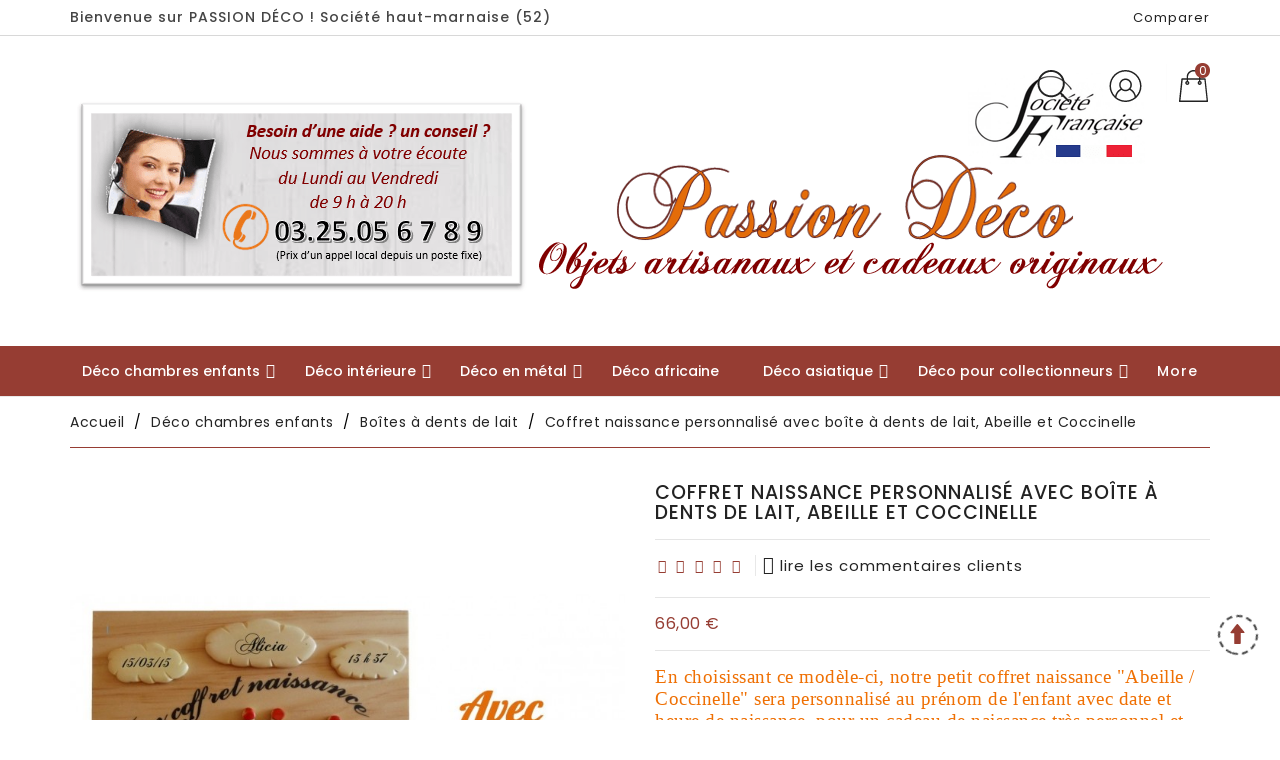

--- FILE ---
content_type: text/html; charset=utf-8
request_url: https://passiondeco-boutique.com/boites-a-dents-de-lait/650-coffret-naissance-personnalise-avec-boite-a-dents-de-lait-abeille-et-coccinelle.html
body_size: 47676
content:
<!doctype html>
<html lang="fr">

  <head>
    
      
  <meta charset="utf-8">


  <meta http-equiv="x-ua-compatible" content="ie=edge">



  <link rel="canonical" href="https://passiondeco-boutique.com/boites-a-dents-de-lait/650-coffret-naissance-personnalise-avec-boite-a-dents-de-lait-abeille-et-coccinelle.html">

  <title>Coffret naissance personnalisé avec boîte à dents de lait, Abeille ...</title>
  <meta name="description" content="Orné de deux charmantes abeille et coccinelle, réalisées à partir de différentes essences de bois exotiques, ce superbe coffret de naissance personnalisable ...">
  <meta name="keywords" content="boite à dent,boites à dent lait,">
      
                  <link rel="alternate" href="https://passiondeco-boutique.com/boites-a-dents-de-lait/650-coffret-naissance-personnalise-avec-boite-a-dents-de-lait-abeille-et-coccinelle.html" hreflang="fr">
        



  <meta name="viewport" content="width=device-width, initial-scale=1">



  <link rel="icon" type="image/vnd.microsoft.icon" href="/img/favicon.ico?1666512103">
  <link rel="shortcut icon" type="image/x-icon" href="/img/favicon.ico?1666512103">
  <link href="https://fonts.googleapis.com/css?family=Poppins:400,500,600" rel="stylesheet"> 



    <link rel="stylesheet" href="https://passiondeco-boutique.com/themes/storezia/assets/cache/theme-ceb792510.css" type="text/css" media="all">


<!-- Start Custom CSS -->
    <style>/*a:hover {color: #000!important}*/
/*#header a:hover {color: #fff!important}*/
.stck-bn a:hover {background-color: #963d33;!important}
.top-links-m a:hover{color:#fff}</style>
<!-- End Custom CSS -->
<script type="text/javascript">
var LANG_RTL=0;
var langIso='fr';
var baseUri='https://passiondeco-boutique.com/';
var WB_stickyMenu=true;
var WB_mainLayout='fullwidth';
 </script>



  

  <script type="text/javascript">
        var MONDIALRELAY_ADDRESS_OPC = false;
        var MONDIALRELAY_AJAX_CHECKOUT_URL = "https:\/\/passiondeco-boutique.com\/module\/mondialrelay\/ajaxCheckout";
        var MONDIALRELAY_CARRIER_METHODS = [];
        var MONDIALRELAY_COUNTRY_ISO = "";
        var MONDIALRELAY_DISPLAY_MAP = "1";
        var MONDIALRELAY_ENSEIGNE = "CC2356NO";
        var MONDIALRELAY_NATIVE_RELAY_CARRIERS_IDS = [];
        var MONDIALRELAY_NO_SELECTION_ERROR = "Veuillez s\u00e9lectionner un Point Relais.";
        var MONDIALRELAY_POSTCODE = "";
        var MONDIALRELAY_SAVE_RELAY_ERROR = "Une erreur inconnue s'est produite; votre Point Relais s\u00e9lectionn\u00e9 n'a pas pu \u00eatre enregistr\u00e9.";
        var MONDIALRELAY_SELECTED_RELAY_IDENTIFIER = null;
        var baseUri = "https:\/\/passiondeco-boutique.com\/";
        var comparator_max_item = 10;
        var compare_add_text = "Le produit a \u00e9t\u00e9 ajout\u00e9 \u00e0 la liste";
        var compare_remove_text = "Le produit a \u00e9t\u00e9 enlev\u00e9 de la liste";
        var comparedProductsIds = [];
        var compared_products = [];
        var contentOnly = true;
        var prestashop = {"cart":{"products":[],"totals":{"total":{"type":"total","label":"Total","amount":0,"value":"0,00\u00a0\u20ac"},"total_including_tax":{"type":"total","label":"Total TTC","amount":0,"value":"0,00\u00a0\u20ac"},"total_excluding_tax":{"type":"total","label":"Total HT :","amount":0,"value":"0,00\u00a0\u20ac"}},"subtotals":{"products":{"type":"products","label":"Sous-total","amount":0,"value":"0,00\u00a0\u20ac"},"discounts":null,"shipping":{"type":"shipping","label":"Livraison","amount":0,"value":"Livraison offerte !"},"tax":null},"products_count":0,"summary_string":"0 articles","vouchers":{"allowed":1,"added":[]},"discounts":[{"id_cart_rule":"224","id_customer":"0","date_from":"2022-04-04 14:00:00","date_to":"2030-05-04 14:00:00","description":"30 % de r\u00e9duction pour toute commande de peluches Louise Mansen (hors promo et frais de port) sup\u00e9rieure ou \u00e9gale \u00e0 400 \u20ac TTC","quantity":"99","quantity_per_user":"100","priority":"1","partial_use":"0","code":"REV30","minimum_amount":"400.00","minimum_amount_tax":"1","minimum_amount_currency":"2","minimum_amount_shipping":"0","country_restriction":"0","carrier_restriction":"0","group_restriction":"0","cart_rule_restriction":"1","product_restriction":"1","shop_restriction":"0","free_shipping":"0","reduction_percent":"30.00","reduction_amount":"0.00","reduction_tax":"0","reduction_currency":"2","reduction_product":"0","reduction_exclude_special":"1","gift_product":"0","gift_product_attribute":"0","highlight":"1","active":"1","date_add":"2022-04-04 14:35:09","date_upd":"2024-12-06 11:10:57","id_lang":"1","name":"Offre sp\u00e9ciale Revendeurs Ours Louise Mansen - 30 % de r\u00e9duction pour toute commande de peluches, sup\u00e9rieure ou \u00e9gale \u00e0 400 \u20ac TTC (hors promo et frais de port)","quantity_for_user":100},{"id_cart_rule":"225","id_customer":"0","date_from":"2022-04-04 14:00:00","date_to":"2030-05-04 14:00:00","description":"15 % de r\u00e9duction pour toute commande de peluches, sup\u00e9rieure ou \u00e9gale \u00e0 200 \u20ac TTC (hors promo et frais de port)","quantity":"98","quantity_per_user":"100","priority":"1","partial_use":"0","code":"REV15","minimum_amount":"200.00","minimum_amount_tax":"1","minimum_amount_currency":"2","minimum_amount_shipping":"0","country_restriction":"0","carrier_restriction":"0","group_restriction":"0","cart_rule_restriction":"1","product_restriction":"1","shop_restriction":"0","free_shipping":"0","reduction_percent":"15.00","reduction_amount":"0.00","reduction_tax":"0","reduction_currency":"2","reduction_product":"0","reduction_exclude_special":"1","gift_product":"0","gift_product_attribute":"0","highlight":"1","active":"1","date_add":"2022-04-04 14:43:21","date_upd":"2023-12-05 14:36:35","id_lang":"1","name":"Offre sp\u00e9ciale Revendeurs Ours Louise Mansen - 15 % de r\u00e9duction pour toute commande de peluches, sup\u00e9rieure ou \u00e9gale \u00e0 200 \u20ac TTC (hors promo et frais de port)","quantity_for_user":100}],"minimalPurchase":0,"minimalPurchaseRequired":""},"currency":{"name":"euro","iso_code":"EUR","iso_code_num":"978","sign":"\u20ac"},"customer":{"lastname":null,"firstname":null,"email":null,"birthday":null,"newsletter":null,"newsletter_date_add":null,"optin":null,"website":null,"company":null,"siret":null,"ape":null,"is_logged":false,"gender":{"type":null,"name":null},"addresses":[]},"language":{"name":"Fran\u00e7ais (French)","iso_code":"fr","locale":"fr-FR","language_code":"fr","is_rtl":"0","date_format_lite":"d\/m\/Y","date_format_full":"d\/m\/Y H:i:s","id":1},"page":{"title":"","canonical":null,"meta":{"title":"Coffret naissance personnalis\u00e9 avec bo\u00eete \u00e0 dents de lait, Abeille ...","description":"Orn\u00e9 de deux charmantes abeille et coccinelle, r\u00e9alis\u00e9es \u00e0 partir de diff\u00e9rentes essences de bois exotiques, ce superbe coffret de naissance personnalisable ...","keywords":"boite \u00e0 dent,boites \u00e0 dent lait,","robots":"index"},"page_name":"product","body_classes":{"lang-fr":true,"lang-rtl":false,"country-FR":true,"currency-EUR":true,"layout-full-width":true,"page-product":true,"tax-display-enabled":true,"product-id-650":true,"product-Coffret naissance personnalis\u00e9 avec bo\u00eete \u00e0 dents de lait, Abeille et Coccinelle":true,"product-id-category-10":true,"product-id-manufacturer-4":true,"product-id-supplier-0":true,"product-available-for-order":true,"product-customizable":true},"admin_notifications":[]},"shop":{"name":"PASSION DECO","logo":"\/img\/passiondeco-logo-1634053045.jpg","stores_icon":"\/img\/logo_stores.png","favicon":"\/img\/favicon.ico"},"urls":{"base_url":"https:\/\/passiondeco-boutique.com\/","current_url":"https:\/\/passiondeco-boutique.com\/boites-a-dents-de-lait\/650-coffret-naissance-personnalise-avec-boite-a-dents-de-lait-abeille-et-coccinelle.html","shop_domain_url":"https:\/\/passiondeco-boutique.com","img_ps_url":"https:\/\/passiondeco-boutique.com\/img\/","img_cat_url":"https:\/\/passiondeco-boutique.com\/img\/c\/","img_lang_url":"https:\/\/passiondeco-boutique.com\/img\/l\/","img_prod_url":"https:\/\/passiondeco-boutique.com\/img\/p\/","img_manu_url":"https:\/\/passiondeco-boutique.com\/img\/m\/","img_sup_url":"https:\/\/passiondeco-boutique.com\/img\/su\/","img_ship_url":"https:\/\/passiondeco-boutique.com\/img\/s\/","img_store_url":"https:\/\/passiondeco-boutique.com\/img\/st\/","img_col_url":"https:\/\/passiondeco-boutique.com\/img\/co\/","img_url":"https:\/\/passiondeco-boutique.com\/themes\/storezia\/assets\/img\/","css_url":"https:\/\/passiondeco-boutique.com\/themes\/storezia\/assets\/css\/","js_url":"https:\/\/passiondeco-boutique.com\/themes\/storezia\/assets\/js\/","pic_url":"https:\/\/passiondeco-boutique.com\/upload\/","pages":{"address":"https:\/\/passiondeco-boutique.com\/adresse","addresses":"https:\/\/passiondeco-boutique.com\/adresses","authentication":"https:\/\/passiondeco-boutique.com\/authentification","cart":"https:\/\/passiondeco-boutique.com\/panier","category":"https:\/\/passiondeco-boutique.com\/index.php?controller=category","cms":"https:\/\/passiondeco-boutique.com\/index.php?controller=cms","contact":"https:\/\/passiondeco-boutique.com\/nous-contacter","discount":"https:\/\/passiondeco-boutique.com\/bons-de-reduction","guest_tracking":"https:\/\/passiondeco-boutique.com\/suivi-commande-invite","history":"https:\/\/passiondeco-boutique.com\/historique-des-commandes","identity":"https:\/\/passiondeco-boutique.com\/identite","index":"https:\/\/passiondeco-boutique.com\/","my_account":"https:\/\/passiondeco-boutique.com\/mon-compte","order_confirmation":"https:\/\/passiondeco-boutique.com\/index.php?controller=order-confirmation","order_detail":"https:\/\/passiondeco-boutique.com\/index.php?controller=order-detail","order_follow":"https:\/\/passiondeco-boutique.com\/details-de-la-commande","order":"https:\/\/passiondeco-boutique.com\/commande","order_return":"https:\/\/passiondeco-boutique.com\/index.php?controller=order-return","order_slip":"https:\/\/passiondeco-boutique.com\/avoirs","pagenotfound":"https:\/\/passiondeco-boutique.com\/index.php?controller=pagenotfound","password":"https:\/\/passiondeco-boutique.com\/mot-de-passe-oublie","pdf_invoice":"https:\/\/passiondeco-boutique.com\/index.php?controller=pdf-invoice","pdf_order_return":"https:\/\/passiondeco-boutique.com\/index.php?controller=pdf-order-return","pdf_order_slip":"https:\/\/passiondeco-boutique.com\/index.php?controller=pdf-order-slip","prices_drop":"https:\/\/passiondeco-boutique.com\/index.php?controller=prices-drop","product":"https:\/\/passiondeco-boutique.com\/index.php?controller=product","search":"https:\/\/passiondeco-boutique.com\/recherche","sitemap":"https:\/\/passiondeco-boutique.com\/plan-du-site","stores":"https:\/\/passiondeco-boutique.com\/magasins","supplier":"https:\/\/passiondeco-boutique.com\/fournisseurs","register":"https:\/\/passiondeco-boutique.com\/authentification?create_account=1","order_login":"https:\/\/passiondeco-boutique.com\/commande?login=1"},"alternative_langs":{"fr":"https:\/\/passiondeco-boutique.com\/boites-a-dents-de-lait\/650-coffret-naissance-personnalise-avec-boite-a-dents-de-lait-abeille-et-coccinelle.html"},"theme_assets":"\/themes\/storezia\/assets\/","actions":{"logout":"https:\/\/passiondeco-boutique.com\/?mylogout="},"no_picture_image":{"bySize":{"small_default":{"url":"https:\/\/passiondeco-boutique.com\/img\/p\/fr-default-small_default.jpg","width":98,"height":98},"cart_default":{"url":"https:\/\/passiondeco-boutique.com\/img\/p\/fr-default-cart_default.jpg","width":125,"height":125},"home_default":{"url":"https:\/\/passiondeco-boutique.com\/img\/p\/fr-default-home_default.jpg","width":286,"height":314},"medium_default":{"url":"https:\/\/passiondeco-boutique.com\/img\/p\/fr-default-medium_default.jpg","width":452,"height":452},"large_default":{"url":"https:\/\/passiondeco-boutique.com\/img\/p\/fr-default-large_default.jpg","width":728,"height":800}},"small":{"url":"https:\/\/passiondeco-boutique.com\/img\/p\/fr-default-small_default.jpg","width":98,"height":98},"medium":{"url":"https:\/\/passiondeco-boutique.com\/img\/p\/fr-default-home_default.jpg","width":286,"height":314},"large":{"url":"https:\/\/passiondeco-boutique.com\/img\/p\/fr-default-large_default.jpg","width":728,"height":800},"legend":""}},"configuration":{"display_taxes_label":true,"is_catalog":false,"show_prices":true,"opt_in":{"partner":false},"quantity_discount":{"type":"price","label":"Prix"},"voucher_enabled":1,"return_enabled":1},"field_required":[],"breadcrumb":{"links":[{"title":"Accueil","url":"https:\/\/passiondeco-boutique.com\/"},{"title":"D\u00e9co chambres enfants","url":"https:\/\/passiondeco-boutique.com\/5-deco-chambres-enfants"},{"title":"Bo\u00eetes \u00e0 dents de lait","url":"https:\/\/passiondeco-boutique.com\/10-boites-a-dents-de-lait"},{"title":"Coffret naissance personnalis\u00e9 avec bo\u00eete \u00e0 dents de lait, Abeille et Coccinelle","url":"https:\/\/passiondeco-boutique.com\/boites-a-dents-de-lait\/650-coffret-naissance-personnalise-avec-boite-a-dents-de-lait-abeille-et-coccinelle.html"}],"count":4},"link":{"protocol_link":"https:\/\/","protocol_content":"https:\/\/"},"time":1769435214,"static_token":"d28585219d36822e078dafd715a9a575","token":"579742f4462ecbcc8e45731a714d8cdf"};
        var productcompare_max_item = "Vous ne pouvez pas ajouter plus de 10 produit(s) \u00e0 la comparaison";
        var productcompare_url = "https:\/\/passiondeco-boutique.com\/module\/wbcompare\/WbCompareProduct";
        var search_url = "https:\/\/passiondeco-boutique.com\/recherche";
        var static_token = "d28585219d36822e078dafd715a9a575";
      </script>



    <script async src="https://www.googletagmanager.com/gtag/js?id=G-98NN3HH765"></script>
  <script>
    window.dataLayer = window.dataLayer || [];
    function gtag(){dataLayer.push(arguments);}
    gtag('js', new Date());
    gtag(
      'config',
      'G-98NN3HH765',
      {
        'debug_mode':false
                              }
    );
  </script>

 <script type="text/javascript">
          document.addEventListener('DOMContentLoaded', function() {
        $('article[data-id-product="429"] a.quick-view').on(
                "click",
                function() {
                    gtag("event", "select_item", {"send_to":"G-98NN3HH765","items":{"item_id":429,"item_name":"Lampe de chevet veilleuse en bois, Oiseaux","quantity":1,"price":47,"currency":"EUR","index":0,"item_brand":"PASSION DECO","item_category":"lampes-de-chevet-en-bois","item_list_id":"product","item_variant":""}})
                });$('article[data-id-product="506"] a.quick-view').on(
                "click",
                function() {
                    gtag("event", "select_item", {"send_to":"G-98NN3HH765","items":{"item_id":506,"item_name":"Porte-manteau enfant en bois personnalisable, Chat \/ Dalmatiens","quantity":1,"price":47.9,"currency":"EUR","index":1,"item_brand":"PASSION DECO","item_category":"porte-manteaux-personnalisables-en-bois-passiondeco-hautemarne","item_list_id":"product","item_variant":""}})
                });$('article[data-id-product="1210"] a.quick-view').on(
                "click",
                function() {
                    gtag("event", "select_item", {"send_to":"G-98NN3HH765","items":{"item_id":1210,"item_name":"Tirelire puzzle originale en bois avec prénom, Ourson","quantity":1,"price":51,"currency":"EUR","index":2,"item_brand":"PASSION DECO","item_category":"tirelires-avec-prenom","item_list_id":"product","item_variant":""}})
                });$('article[data-id-product="651"] a.quick-view').on(
                "click",
                function() {
                    gtag("event", "select_item", {"send_to":"G-98NN3HH765","items":{"item_id":651,"item_name":"Coffret naissance avec boîte à dents de lait, Lapins","quantity":1,"price":61,"currency":"EUR","index":3,"item_brand":"PASSION DECO","item_category":"boites-a-dents-de-lait","item_list_id":"product","item_variant":""}})
                });$('article[data-id-product="580"] a.quick-view').on(
                "click",
                function() {
                    gtag("event", "select_item", {"send_to":"G-98NN3HH765","items":{"item_id":580,"item_name":"Accroche-clés, décor en métal, Canards en vol","quantity":1,"price":40,"currency":"EUR","index":4,"item_brand":"","item_category":"accroche-cles-chasse-et-peche","item_list_id":"product","item_variant":""}})
                });$('article[data-id-product="107"] a.quick-view').on(
                "click",
                function() {
                    gtag("event", "select_item", {"send_to":"G-98NN3HH765","items":{"item_id":107,"item_name":"Décor de table original, fleur de bougie jaune \/ orange","quantity":1,"price":18.9,"currency":"EUR","index":5,"item_brand":"PASSION DECO","item_category":"decoration-de-table-originale-pas-cher","item_list_id":"product","item_variant":""}})
                });$('article[data-id-product="879"] a.quick-view').on(
                "click",
                function() {
                    gtag("event", "select_item", {"send_to":"G-98NN3HH765","items":{"item_id":879,"item_name":"Girouette de toit Hibou sur sa branche","quantity":1,"price":290,"currency":"EUR","index":6,"item_brand":"","item_category":"girouettes-animaux-et-oiseaux","item_list_id":"product","item_variant":""}})
                });$('article[data-id-product="161"] a.quick-view').on(
                "click",
                function() {
                    gtag("event", "select_item", {"send_to":"G-98NN3HH765","items":{"item_id":161,"item_name":"Horloge intarsia avec prénom en bois, Casque de Pompier F1","quantity":1,"price":59,"currency":"EUR","index":7,"item_brand":"","item_category":"accueil","item_list_id":"product","item_variant":""}})
                });$('article[data-id-product="1513"] a.quick-view').on(
                "click",
                function() {
                    gtag("event", "select_item", {"send_to":"G-98NN3HH765","items":{"item_id":1513,"item_name":"Coffret naissance Moulin Roty avec prénom \"Les Moustaches\"","quantity":1,"price":51,"currency":"EUR","index":8,"item_brand":"MOULIN ROTY","item_category":"collection-moulin-roty-passiondeco-wassy-cadeau-de-naissance","item_list_id":"product","item_variant":""}})
                });$('article[data-id-product="1518"] a.quick-view').on(
                "click",
                function() {
                    gtag("event", "select_item", {"send_to":"G-98NN3HH765","items":{"item_id":1518,"item_name":"Tirelire Souris, avec prénom, Moulin Roty \"Il était une fois\"","quantity":1,"price":42.8,"currency":"EUR","index":9,"item_brand":"MOULIN ROTY","item_category":"collection-moulin-roty-passiondeco-wassy-cadeau-de-naissance","item_list_id":"product","item_variant":""}})
                });$('article[data-id-product="1489"] a.quick-view').on(
                "click",
                function() {
                    gtag("event", "select_item", {"send_to":"G-98NN3HH765","items":{"item_id":1489,"item_name":"Statuette en bois précieux, Couple d'amoureux, H 36 cm","quantity":1,"price":56,"currency":"EUR","index":10,"item_brand":"","item_category":"decoration-tendance-et-pas-chere","item_list_id":"product","item_variant":""}})
                });$('article[data-id-product="1628"] a.quick-view').on(
                "click",
                function() {
                    gtag("event", "select_item", {"send_to":"G-98NN3HH765","items":{"item_id":1628,"item_name":"Tirelire Lapine, avec prénom, Moulin Roty \"Après la pluie\"","quantity":1,"price":42.8,"currency":"EUR","index":11,"item_brand":"MOULIN ROTY","item_category":"collection-moulin-roty-passiondeco-wassy-cadeau-de-naissance","item_list_id":"product","item_variant":""}})
                });$('article[data-id-product="1725"] a.quick-view').on(
                "click",
                function() {
                    gtag("event", "select_item", {"send_to":"G-98NN3HH765","items":{"item_id":1725,"item_name":"Album photo original en papier de mûrier","quantity":1,"price":57,"currency":"EUR","index":12,"item_brand":"","item_category":"decoration-tendance-et-pas-chere","item_list_id":"product","item_variant":""}})
                });$('article[data-id-product="1739"] a.quick-view').on(
                "click",
                function() {
                    gtag("event", "select_item", {"send_to":"G-98NN3HH765","items":{"item_id":1739,"item_name":"Miroir ovale en bois, décor exotique, motifs Palmiers","quantity":1,"price":41,"currency":"EUR","index":13,"item_brand":"","item_category":"decoration-tendance-et-pas-chere","item_list_id":"product","item_variant":""}})
                });$('article[data-id-product="25"] a.quick-view').on(
                "click",
                function() {
                    gtag("event", "select_item", {"send_to":"G-98NN3HH765","items":{"item_id":25,"item_name":"Cadre photo en bois, Cheval","quantity":1,"price":30,"currency":"EUR","index":14,"item_brand":"PASSION DECO","item_category":"cadres-photos-en-bois-passiondeco-champagneardennes","item_list_id":"product","item_variant":""}})
                });
      });
    </script>




<svg style="display: none;">
  <symbol viewBox="0 0 52 52" id="successi">
   <path d="M26,0C11.664,0,0,11.663,0,26s11.664,26,26,26s26-11.663,26-26S40.336,0,26,0z M26,50C12.767,50,2,39.233,2,26
    S12.767,2,26,2s24,10.767,24,24S39.233,50,26,50z"></path>
  <path d="M38.252,15.336l-15.369,17.29l-9.259-7.407c-0.43-0.345-1.061-0.274-1.405,0.156c-0.345,0.432-0.275,1.061,0.156,1.406
    l10,8C22.559,34.928,22.78,35,23,35c0.276,0,0.551-0.114,0.748-0.336l16-18c0.367-0.412,0.33-1.045-0.083-1.411
    C39.251,14.885,38.62,14.922,38.252,15.336z"></path>
  </symbol>
  
  <symbol viewBox="0 0 32.667 32.667" id="call">
    <path d="M16.333,0C7.327,0,0,7.327,0,16.334c0,9.006,7.326,16.333,16.333,16.333c0.557,0,1.007-0.451,1.007-1.006
    c0-0.556-0.45-1.007-1.007-1.007c-7.896,0-14.318-6.424-14.318-14.319c0-7.896,6.422-14.32,14.318-14.32
    c7.896,0,14.317,6.424,14.317,14.32c0,3.299-1.756,6.571-4.269,7.955c-0.913,0.502-1.903,0.751-2.959,0.761
    c0.634-0.378,1.183-0.887,1.591-1.531c0.08-0.121,0.186-0.226,0.238-0.359c0.328-0.789,0.357-1.684,0.555-2.516
    c0.243-1.066-4.658-3.143-5.084-1.815c-0.154,0.493-0.39,2.048-0.699,2.458c-0.275,0.365-0.953,0.193-1.377-0.168
    c-1.117-0.952-2.364-2.352-3.458-3.457l0.002-0.001c-0.028-0.029-0.062-0.062-0.092-0.091c-0.031-0.03-0.062-0.062-0.093-0.092l0,0
    c-1.106-1.093-2.506-2.338-3.457-3.458c-0.36-0.424-0.534-1.1-0.168-1.376c0.41-0.31,1.966-0.543,2.458-0.698
    c1.326-0.425-0.75-5.329-1.816-5.084c-0.832,0.195-1.727,0.225-2.516,0.552c-0.134,0.056-0.238,0.16-0.359,0.24
    c-2.799,1.775-3.16,6.083-0.428,9.292c1.041,1.228,2.127,2.416,3.245,3.576l-0.006,0.004c0.031,0.031,0.063,0.06,0.095,0.09
    c0.03,0.031,0.059,0.062,0.088,0.095l0.006-0.006c1.16,1.118,2.535,2.764,4.769,4.255c4.703,3.141,8.312,2.264,10.438,1.098
    c3.67-2.021,5.312-6.338,5.312-9.719C32.667,7.327,25.339,0,16.333,0z"></path>
  </symbol>

  <symbol viewBox="0 0 512 512" id="hlan">
    <path d="M437.02,74.98C388.667,26.629,324.38,0,256,0S123.333,26.629,74.98,74.98C26.629,123.332,0,187.62,0,256
      s26.629,132.668,74.98,181.02C123.333,485.371,187.62,512,256,512s132.667-26.629,181.02-74.98
      C485.371,388.668,512,324.38,512,256S485.371,123.332,437.02,74.98z M207.449,35.268c-8.587,8.353-17.868,18.307-27.154,29.893
      c-16.058,20.037-29.429,41.603-39.887,64.282h-71.56C100.811,82.328,150.083,47.876,207.449,35.268z M51.695,159.443h76.819
      c-8.743,26.116-13.829,53.433-15.157,81.557H30.51C32.421,211.991,39.823,184.462,51.695,159.443z M30.51,271h82.847
      c1.328,28.124,6.413,55.441,15.157,81.557H51.695C39.823,327.538,32.421,300.009,30.51,271z M68.848,382.557h71.56
      c10.458,22.678,23.829,44.245,39.887,64.282c9.285,11.586,18.566,21.54,27.154,29.893
      C150.083,464.124,100.811,429.672,68.848,382.557z M241,466.806c-10.683-9.211-23.966-22.096-37.295-38.728
      c-11.657-14.546-21.64-29.735-29.957-45.521H241V466.806z M241,352.557h-80.782c-9.751-25.825-15.367-53.063-16.823-81.557H241
      V352.557z M241,241h-97.605c1.457-28.49,7.08-55.727,16.835-81.557H241V241z M241,129.443h-67.252
      c8.146-15.462,17.894-30.351,29.243-44.627C216.49,67.837,230.087,54.644,241,45.236V129.443z M481.49,241h-82.847
      c-1.328-28.124-6.413-55.441-15.157-81.557h76.819C472.177,184.462,479.58,211.991,481.49,241z M443.152,129.443h-71.56
      c-10.458-22.678-23.829-44.245-39.887-64.282c-9.285-11.586-18.566-21.54-27.154-29.893
      C361.918,47.876,411.19,82.328,443.152,129.443z M271,45.194c10.683,9.211,23.966,22.096,37.295,38.728
      c11.657,14.546,21.64,29.735,29.958,45.521H271V45.194z M271,159.443h80.782c9.752,25.825,15.367,53.063,16.823,81.557H271
      V159.443z M271,271h97.604c-1.457,28.49-7.08,55.727-16.835,81.557H271V271z M271,466.763v-84.206h67.252
      c-8.146,15.462-17.894,30.351-29.243,44.626C295.51,444.162,281.914,457.354,271,466.763z M304.552,476.732
      c8.587-8.353,17.868-18.307,27.154-29.893c16.058-20.037,29.429-41.603,39.887-64.282h71.56
      C411.19,429.672,361.918,464.124,304.552,476.732z M460.305,352.557h-76.819c8.743-26.116,13.829-53.433,15.157-81.557h82.847
      C479.58,300.009,472.177,327.538,460.305,352.557z"></path>
  </symbol>

   <symbol viewBox="0 0 60.731 60.731" id="hcur">
    <path d="M18.417,8.556c2.474-2.708,5.941-4.083,10.399-4.127V0h3.163v4.359c4.416,0.31,7.806,1.609,10.164,3.898
      c2.365,2.292,3.6,5.316,3.714,9.079h-5.824c-0.152-1.686-0.613-3.139-1.363-4.358c-1.398-2.24-3.63-3.416-6.688-3.528v16.206
      c5.146,1.441,8.641,2.794,10.481,4.06c2.993,2.086,4.491,5.17,4.491,9.249c0,5.901-1.913,10.094-5.757,12.578
      c-2.126,1.378-5.203,2.285-9.216,2.729v6.46h-3.163v-6.46c-6.456-0.42-10.837-2.701-13.146-6.855
      c-1.264-2.239-1.896-5.269-1.896-9.083h5.889c0.178,3.038,0.659,5.256,1.441,6.656c1.385,2.505,3.954,3.917,7.71,4.227V31.082
      c-4.816-0.913-8.372-2.431-10.665-4.562c-2.296-2.13-3.446-5.08-3.446-8.853C14.706,14.3,15.942,11.258,18.417,8.556z
       M22.893,22.433c1.468,1.242,3.441,2.106,5.924,2.595V9.388c-2.931,0.112-5.015,1-6.257,2.663
      c-1.243,1.663-1.865,3.406-1.865,5.225C20.695,19.466,21.429,21.186,22.893,22.433z M39.833,45.225
      c0.75-1.328,1.129-2.874,1.129-4.626c0-2.774-1.021-4.882-3.063-6.323c-1.173-0.84-3.15-1.643-5.922-2.391V49.39
      C35.771,49.207,38.392,47.82,39.833,45.225z"></path>
  </symbol>


   <symbol viewBox="0 0 451 451" id="hsearch">
    <path d="M447.05,428l-109.6-109.6c29.4-33.8,47.2-77.9,47.2-126.1C384.65,86.2,298.35,0,192.35,0C86.25,0,0.05,86.3,0.05,192.3
    s86.3,192.3,192.3,192.3c48.2,0,92.3-17.8,126.1-47.2L428.05,447c2.6,2.6,6.1,4,9.5,4s6.9-1.3,9.5-4
    C452.25,441.8,452.25,433.2,447.05,428z M26.95,192.3c0-91.2,74.2-165.3,165.3-165.3c91.2,0,165.3,74.2,165.3,165.3
    s-74.1,165.4-165.3,165.4C101.15,357.7,26.95,283.5,26.95,192.3z"/>
  </symbol>

  <symbol viewBox="0 0 611.993 611.993" id="hwish">
    <path d="M562.519,70.476c-30.272-29.953-73.899-49.155-119.797-49.155c-27.022,0-52.412,6.181-76.823,18.557
    C341.48,52.246,321.626,69.17,306,90.657c-15.625-21.487-35.481-38.411-59.898-50.78c-24.418-12.375-49.808-18.557-76.823-18.557
    c-45.898,0-89.518,19.203-119.797,49.155C19.209,100.422,0,144.042,0,189.947c0,31.571,6.708,62.218,14.973,85.289
    c4.104,11.438,10.306,23.834,18.556,36.46c8.348,12.771,15.952,23.438,22.459,31.896c6.514,8.467,15.792,19.049,28.321,31.252
    c12.535,12.215,22.786,21.812,30.272,28.646c7.486,6.842,18.876,16.939,33.856,29.953c17.244,14.98,29.543,26.133,37.439,33.203
    c7.729,6.924,18.883,17.576,33.529,31.578c29.626,28.312,51.363,54.404,71.941,84.309c3.84,5.584,8.792,8.139,14.646,8.139
    c6.188,0,11.542-2.5,15.299-8.139c13.175-19.758,28.404-39.967,46.225-59.898c17.987-20.111,32.96-35.717,44.926-46.877
    c12.126-11.307,29.557-27.084,52.086-47.197c13.931-12.445,25.063-21.812,32.557-28.646c7.486-6.84,17.251-16.279,29.3-28.32
    c12.043-12.049,21.563-22.404,28.321-30.932c6.917-8.723,14.223-19.273,22.459-31.898c16.827-25.786,24.195-46.203,30.272-74.871
    c3.027-14.306,4.556-28.974,4.556-43.946C612,144.042,592.791,100.422,562.519,70.476z M572.936,223.149
    c-6.271,36.12-25.14,71.545-56.642,106.449c-13.75,15.23-38.987,39.475-75.851,72.268c-19.126,17.016-34.501,30.932-46.551,41.996
    c-11.716,10.75-26.126,25.307-43.293,43.619c-17.015,18.146-31.904,36.133-44.6,53.711c-13.348-17.25-28.73-34.752-46.224-52.738
    c-17.661-18.146-31.251-31.898-41.342-41.016c-10.091-9.111-25.466-22.703-46.551-41.342l-22.459-19.855l-20.508-18.557
    c-8.882-8.035-15.716-14.57-20.182-19.529c-4.319-4.805-10.09-11.07-17.25-18.883s-12.667-14.666-16.279-20.182
    c-7.458-11.41-20.14-28.438-24.737-42.647l-7.487-23.112c-5.458-16.848-7.16-34.182-7.16-53.384
    c0-36.46,13.021-67.711,39.064-93.428c26.369-26.042,57.621-39.064,94.4-39.064c25.716,0,49.481,6.833,71.295,20.834
    c21.813,13.993,38.626,32.446,49.481,55.662c3.146,6.736,8.466,10.091,15.952,10.091s13.271-3.125,16.605-10.091
    c10.993-22.994,26.695-41.669,48.502-55.662c21.807-14.001,45.897-20.834,71.614-20.834c36.786,0,68.038,13.021,94.081,38.738
    s39.063,56.968,39.063,93.754C575.866,201.336,574.804,212.392,572.936,223.149z"/>
  </symbol>

  <symbol viewBox="0 0 493.267 493.267" id="hcom">
       <path d="M459.458,89.567l-84.3-84.3c-5.1-5.1-12.9-6.7-19.6-3.9s-11.1,9.3-11.1,16.6v66.3h-192.8c-67.9,0-123.1,55.2-123.1,123.1
      c0,9.9,8.1,18,18,18c9.9,0,18-8.1,18-18c0-48,39.1-87.1,87.1-87.1h210.7c9.9,0,18-8.1,18-18v-40.9l40.9,40.9l-71.6,71.6
      c-7,7.1-7,18.5,0,25.5s18.4,7,25.5,0l84.3-84.3C466.458,108.067,466.458,96.667,459.458,89.567z"/>
    <path d="M446.758,267.867c-9.9,0-18,8.1-18,18c0,48-39.1,87.1-87.1,87.1h-210.8c-9.9,0-18,8.1-18,18v40.9l-40.9-40.9l71.6-71.6
      c7-7,7-18.4,0-25.5c-7-7-18.4-7-25.5,0l-84.3,84.3c-7,7-7,18.4,0,25.5l84.4,84.3c3.4,3.4,8,5.3,12.7,5.3c2.3,0,4.7-0.4,6.9-1.4
      c6.7-2.8,11.1-9.3,11.1-16.6v-66.3h192.8c67.9,0,123.1-55.2,123.1-123.1C464.758,275.967,456.658,267.867,446.758,267.867z"/>
    </symbol>

   <symbol viewBox="0 0 612 612" id="huser">
            <path d="M612,306.036C612,137.405,474.595,0,305.964,0S0,137.405,0,306.036c0,92.881,42.14,176.437,107.698,232.599
            c0.795,0.795,1.59,1.59,3.108,2.313C163.86,585.473,231.804,612,306.759,612c73.365,0,141.309-26.527,194.363-69.462
            c3.108-0.795,5.493-3.108,7.011-5.493C571.451,480.088,612,398.122,612,306.036z M28.117,306.036
            c0-153.018,124.901-277.919,277.919-277.919s277.919,124.901,277.919,277.919c0,74.955-29.635,142.826-78.063,192.845
            c-7.806-36.719-31.225-99.169-103.072-139.718c16.408-20.311,25.732-46.838,25.732-74.955c0-67.149-54.644-121.793-121.793-121.793
            s-121.793,54.644-121.793,121.793c0,28.117,10.119,53.849,25.732,74.955c-72.497,40.549-95.916,103-102.928,139.718
            C58.547,449.658,28.117,380.991,28.117,306.036z M212.36,284.93c0-51.536,42.14-93.676,93.676-93.676s93.676,42.14,93.676,93.676
            s-42.14,93.676-93.676,93.676S212.36,336.466,212.36,284.93z M132.707,523.023c1.59-22.624,14.022-99.169,98.374-142.104
            c21.106,16.408,46.838,25.732,74.955,25.732c28.117,0,54.644-10.119,75.75-26.527c83.556,42.935,96.784,117.89,99.169,142.104
            c-47.633,38.237-108.493,61.655-174.052,61.655C240.478,583.955,180.34,561.331,132.707,523.023z"></path>
   </symbol>
  
    <symbol viewBox="0 0 321.2 321.2" id="hcart">
       <path d="M306.4,313.2l-24-223.6c-0.4-3.6-3.6-6.4-7.2-6.4h-44.4V69.6c0-38.4-31.2-69.6-69.6-69.6c-38.4,0-69.6,31.2-69.6,69.6
      v13.6H46c-3.6,0-6.8,2.8-7.2,6.4l-24,223.6c-0.4,2,0.4,4,1.6,5.6c1.2,1.6,3.2,2.4,5.2,2.4h278c2,0,4-0.8,5.2-2.4
      C306,317.2,306.8,315.2,306.4,313.2z M223.6,123.6c3.6,0,6.4,2.8,6.4,6.4c0,3.6-2.8,6.4-6.4,6.4c-3.6,0-6.4-2.8-6.4-6.4
      C217.2,126.4,220,123.6,223.6,123.6z M106,69.6c0-30.4,24.8-55.2,55.2-55.2c30.4,0,55.2,24.8,55.2,55.2v13.6H106V69.6z
       M98.8,123.6c3.6,0,6.4,2.8,6.4,6.4c0,3.6-2.8,6.4-6.4,6.4c-3.6,0-6.4-2.8-6.4-6.4C92.4,126.4,95.2,123.6,98.8,123.6z M30,306.4
      L52.4,97.2h39.2v13.2c-8,2.8-13.6,10.4-13.6,19.2c0,11.2,9.2,20.4,20.4,20.4c11.2,0,20.4-9.2,20.4-20.4c0-8.8-5.6-16.4-13.6-19.2
      V97.2h110.4v13.2c-8,2.8-13.6,10.4-13.6,19.2c0,11.2,9.2,20.4,20.4,20.4c11.2,0,20.4-9.2,20.4-20.4c0-8.8-5.6-16.4-13.6-19.2V97.2
      H270l22.4,209.2H30z"/>
    </symbol>

    <symbol viewBox="0 0 478.703 478.703" id="hset">
       <path d="M454.2,189.101l-33.6-5.7c-3.5-11.3-8-22.2-13.5-32.6l19.8-27.7c8.4-11.8,7.1-27.9-3.2-38.1l-29.8-29.8
      c-5.6-5.6-13-8.7-20.9-8.7c-6.2,0-12.1,1.9-17.1,5.5l-27.8,19.8c-10.8-5.7-22.1-10.4-33.8-13.9l-5.6-33.2
      c-2.4-14.3-14.7-24.7-29.2-24.7h-42.1c-14.5,0-26.8,10.4-29.2,24.7l-5.8,34c-11.2,3.5-22.1,8.1-32.5,13.7l-27.5-19.8
      c-5-3.6-11-5.5-17.2-5.5c-7.9,0-15.4,3.1-20.9,8.7l-29.9,29.8c-10.2,10.2-11.6,26.3-3.2,38.1l20,28.1
      c-5.5,10.5-9.9,21.4-13.3,32.7l-33.2,5.6c-14.3,2.4-24.7,14.7-24.7,29.2v42.1c0,14.5,10.4,26.8,24.7,29.2l34,5.8
      c3.5,11.2,8.1,22.1,13.7,32.5l-19.7,27.4c-8.4,11.8-7.1,27.9,3.2,38.1l29.8,29.8c5.6,5.6,13,8.7,20.9,8.7c6.2,0,12.1-1.9,17.1-5.5
      l28.1-20c10.1,5.3,20.7,9.6,31.6,13l5.6,33.6c2.4,14.3,14.7,24.7,29.2,24.7h42.2c14.5,0,26.8-10.4,29.2-24.7l5.7-33.6
      c11.3-3.5,22.2-8,32.6-13.5l27.7,19.8c5,3.6,11,5.5,17.2,5.5l0,0c7.9,0,15.3-3.1,20.9-8.7l29.8-29.8c10.2-10.2,11.6-26.3,3.2-38.1
      l-19.8-27.8c5.5-10.5,10.1-21.4,13.5-32.6l33.6-5.6c14.3-2.4,24.7-14.7,24.7-29.2v-42.1
      C478.9,203.801,468.5,191.501,454.2,189.101z M451.9,260.401c0,1.3-0.9,2.4-2.2,2.6l-42,7c-5.3,0.9-9.5,4.8-10.8,9.9
      c-3.8,14.7-9.6,28.8-17.4,41.9c-2.7,4.6-2.5,10.3,0.6,14.7l24.7,34.8c0.7,1,0.6,2.5-0.3,3.4l-29.8,29.8c-0.7,0.7-1.4,0.8-1.9,0.8
      c-0.6,0-1.1-0.2-1.5-0.5l-34.7-24.7c-4.3-3.1-10.1-3.3-14.7-0.6c-13.1,7.8-27.2,13.6-41.9,17.4c-5.2,1.3-9.1,5.6-9.9,10.8l-7.1,42
      c-0.2,1.3-1.3,2.2-2.6,2.2h-42.1c-1.3,0-2.4-0.9-2.6-2.2l-7-42c-0.9-5.3-4.8-9.5-9.9-10.8c-14.3-3.7-28.1-9.4-41-16.8
      c-2.1-1.2-4.5-1.8-6.8-1.8c-2.7,0-5.5,0.8-7.8,2.5l-35,24.9c-0.5,0.3-1,0.5-1.5,0.5c-0.4,0-1.2-0.1-1.9-0.8l-29.8-29.8
      c-0.9-0.9-1-2.3-0.3-3.4l24.6-34.5c3.1-4.4,3.3-10.2,0.6-14.8c-7.8-13-13.8-27.1-17.6-41.8c-1.4-5.1-5.6-9-10.8-9.9l-42.3-7.2
      c-1.3-0.2-2.2-1.3-2.2-2.6v-42.1c0-1.3,0.9-2.4,2.2-2.6l41.7-7c5.3-0.9,9.6-4.8,10.9-10c3.7-14.7,9.4-28.9,17.1-42
      c2.7-4.6,2.4-10.3-0.7-14.6l-24.9-35c-0.7-1-0.6-2.5,0.3-3.4l29.8-29.8c0.7-0.7,1.4-0.8,1.9-0.8c0.6,0,1.1,0.2,1.5,0.5l34.5,24.6
      c4.4,3.1,10.2,3.3,14.8,0.6c13-7.8,27.1-13.8,41.8-17.6c5.1-1.4,9-5.6,9.9-10.8l7.2-42.3c0.2-1.3,1.3-2.2,2.6-2.2h42.1
      c1.3,0,2.4,0.9,2.6,2.2l7,41.7c0.9,5.3,4.8,9.6,10,10.9c15.1,3.8,29.5,9.7,42.9,17.6c4.6,2.7,10.3,2.5,14.7-0.6l34.5-24.8
      c0.5-0.3,1-0.5,1.5-0.5c0.4,0,1.2,0.1,1.9,0.8l29.8,29.8c0.9,0.9,1,2.3,0.3,3.4l-24.7,34.7c-3.1,4.3-3.3,10.1-0.6,14.7
      c7.8,13.1,13.6,27.2,17.4,41.9c1.3,5.2,5.6,9.1,10.8,9.9l42,7.1c1.3,0.2,2.2,1.3,2.2,2.6v42.1H451.9z"/>
    <path d="M239.4,136.001c-57,0-103.3,46.3-103.3,103.3s46.3,103.3,103.3,103.3s103.3-46.3,103.3-103.3S296.4,136.001,239.4,136.001
      z M239.4,315.601c-42.1,0-76.3-34.2-76.3-76.3s34.2-76.3,76.3-76.3s76.3,34.2,76.3,76.3S281.5,315.601,239.4,315.601z"/>
    </symbol>
  
  <symbol viewBox="0 0 502.187 502.187" id="bcart">
        <circle cx="170.667" cy="432.427" r="42.667"/>
        <circle cx="341.333" cy="432.427" r="42.667"/>
        <rect y="27.093" width="85.333" height="42.667"/>
    <path d="M119.04,112.427l-12.373-85.333H85.333L64,30.08l45.44,317.013h288.427l104.32-234.667H119.04z M370.133,304.427H146.56
      l-21.333-149.333H436.48L370.133,304.427z"/>
</symbol>

 <symbol viewBox="0 0 129 129" id="bwish">
       <path d="m121.6,40.1c-3.3-16.6-15.1-27.3-30.3-27.3-8.5,0-17.7,3.5-26.7,10.1-9.1-6.8-18.3-10.3-26.9-10.3-15.2,0-27.1,10.8-30.3,27.6-4.8,24.9 10.6,58 55.7,76 0.5,0.2 1,0.3 1.5,0.3 0.5,0 1-0.1 1.5-0.3 45-18.4 60.3-51.4 55.5-76.1zm-57,67.9c-39.6-16.4-53.3-45-49.2-66.3 2.4-12.7 11.2-21 22.3-21 7.5,0 15.9,3.6 24.3,10.5 1.5,1.2 3.6,1.2 5.1,0 8.4-6.7 16.7-10.2 24.2-10.2 11.1,0 19.8,8.1 22.3,20.7 4.1,21.1-9.5,49.6-49,66.3z"/>
    </symbol>

       <symbol viewBox="0 0 456.795 456.795" id="bview">
     <path d="M448.947,218.475c-0.922-1.168-23.055-28.933-61-56.81c-50.705-37.253-105.877-56.944-159.551-56.944
      c-53.672,0-108.844,19.691-159.551,56.944c-37.944,27.876-60.077,55.642-61,56.81L0,228.397l7.846,9.923
      c0.923,1.168,23.056,28.934,61,56.811c50.707,37.252,105.879,56.943,159.551,56.943c53.673,0,108.845-19.691,159.55-56.943
      c37.945-27.877,60.078-55.643,61-56.811l7.848-9.923L448.947,218.475z M228.396,315.039c-47.774,0-86.642-38.867-86.642-86.642
      c0-7.485,0.954-14.751,2.747-21.684l-19.781-3.329c-1.938,8.025-2.966,16.401-2.966,25.013c0,30.86,13.182,58.696,34.204,78.187
      c-27.061-9.996-50.072-24.023-67.439-36.709c-21.516-15.715-37.641-31.609-46.834-41.478c9.197-9.872,25.32-25.764,46.834-41.478
      c17.367-12.686,40.379-26.713,67.439-36.71l13.27,14.958c15.498-14.512,36.312-23.412,59.168-23.412
      c47.774,0,86.641,38.867,86.641,86.642C315.037,276.172,276.17,315.039,228.396,315.039z M368.273,269.875
      c-17.369,12.686-40.379,26.713-67.439,36.709c21.021-19.49,34.203-47.326,34.203-78.188s-13.182-58.697-34.203-78.188
      c27.061,9.997,50.07,24.024,67.439,36.71c21.516,15.715,37.641,31.609,46.834,41.477
      C405.91,238.269,389.787,254.162,368.273,269.875z"></path>
    <path d="M173.261,211.555c-1.626,5.329-2.507,10.982-2.507,16.843c0,31.834,25.807,57.642,57.642,57.642
      c31.834,0,57.641-25.807,57.641-57.642s-25.807-57.642-57.641-57.642c-15.506,0-29.571,6.134-39.932,16.094l28.432,32.048
      L173.261,211.555z"></path>
    </symbol>

    <symbol viewBox="0 0 490 490" id="bcom">
       <path d="M215.746,324.797L109.763,98.724l127.557-23.822v288.682c-137.303,6.625-190.134,99.45-192.383,103.566l-12.408,22.659
    h444.023l-17.213-24.174c-2.876-4.024-69.217-94.753-191.419-101.975V69.195l113.894-21.267l-107.56,229.424H490L382.395,47.82
    l93.958-17.534l-5.615-30.095L28.886,82.689l5.615,30.095l71.115-13.281L0,324.797H215.746z M88.939,459.209
    c24.021-26.209,74.909-65.653,163.68-65.653c76.791,0,131.336,39.046,159.61,65.653H88.939z M322.403,246.752l59.731-127.419
    l59.716,127.419H322.403z M48.149,294.197l59.716-127.419l59.731,127.419H48.149z"/>
    </symbol>

    <symbol viewBox="0 0 512 512" id="grid">
       <path d="M187.628,0H43.707C19.607,0,0,19.607,0,43.707v143.921c0,24.1,19.607,43.707,43.707,43.707h143.921
        c24.1,0,43.707-19.607,43.707-43.707V43.707C231.335,19.607,211.728,0,187.628,0z M193.872,187.628
        c0,3.443-2.801,6.244-6.244,6.244H43.707c-3.443,0-6.244-2.801-6.244-6.244V43.707c0-3.443,2.801-6.244,6.244-6.244h143.921
        c3.443,0,6.244,2.801,6.244,6.244V187.628z"/>
      <path d="M468.293,0H324.372c-24.1,0-43.707,19.607-43.707,43.707v143.921c0,24.1,19.607,43.707,43.707,43.707h143.921
        c24.1,0,43.707-19.607,43.707-43.707V43.707C512,19.607,492.393,0,468.293,0z"/>
      <path d="M187.628,280.665H43.707C19.607,280.665,0,300.272,0,324.372v143.921C0,492.393,19.607,512,43.707,512h143.921
        c24.1,0,43.707-19.607,43.707-43.707V324.372C231.335,300.272,211.728,280.665,187.628,280.665z"/>
      <path d="M468.293,280.665H324.372c-24.1,0-43.707,19.607-43.707,43.707v143.921c0,24.1,19.607,43.707,43.707,43.707h143.921
        c24.1,0,43.707-19.607,43.707-43.707V324.372C512,300.272,492.393,280.665,468.293,280.665z M474.537,468.293
        c0,3.443-2.801,6.244-6.244,6.244H324.372c-3.443,0-6.244-2.801-6.244-6.244V324.372c0-3.443,2.801-6.244,6.244-6.244h143.921
        c3.443,0,6.244,2.801,6.244,6.244V468.293z"/>
    </symbol>

    <symbol viewBox="0 0 489 489" id="list">
       <path d="M166.55,0H20.85C9.45,0,0.05,9.4,0.05,20.8v146.7c0,11.4,9.4,20.8,20.8,20.8h145.7c11.4,0,19.8-9.4,20.8-19.8V20.8
      C187.35,9.4,177.95,0,166.55,0z M145.75,147.7H40.65V40.6h105.1V147.7z"/>
    <path d="M273.65,61.4h194.5c11.4,0,20.8-9.4,20.8-20.8s-9.4-20.8-20.8-20.8h-194.5c-11.4,0-20.8,9.4-20.8,20.8
      C252.85,52,262.25,61.4,273.65,61.4z"/>
    <path d="M468.25,125.9h-194.6c-11.4,0-20.8,9.4-20.8,20.8c0,11.4,9.4,20.8,20.8,20.8h194.5c11.4,0,20.8-9.4,20.8-20.8
      C489.05,135.3,479.65,125.9,468.25,125.9z"/>
    <path d="M166.55,300.7H20.85c-11.4,0-20.8,9.4-20.8,20.8v146.7c0,11.4,9.4,20.8,20.8,20.8h145.7c11.4,0,19.8-9.4,20.8-19.8V321.5
      C187.35,310,177.95,300.7,166.55,300.7z M145.75,448.4H40.65V341.3h105.1V448.4z"/>
    <path d="M468.25,320.4h-194.6c-11.4,0-20.8,9.4-20.8,20.8s9.4,20.8,20.8,20.8h194.5c11.4,0,20.8-9.4,20.8-20.8
      C489.05,329.8,479.65,320.4,468.25,320.4z"/>
    <path d="M468.25,426.6h-194.6c-11.4,0-20.8,9.4-20.8,20.8s9.4,20.8,20.8,20.8h194.5c11.4,0,20.8-9.4,20.8-20.8
      C489.05,435.9,479.65,426.6,468.25,426.6z"/>
    </symbol>

   <symbol viewBox="0 0 491.1 491.1" id="free">
    <path transform="translate(0 -540.36)" d="M401.5,863.31c-12,0-23.4,4.7-32,13.2c-8.6,8.6-13.4,19.8-13.4,31.8s4.7,23.2,13.4,31.8
    c8.7,8.5,20,13.2,32,13.2c24.6,0,44.6-20.2,44.6-45S426.1,863.31,401.5,863.31z M401.5,933.31c-13.8,0-25.4-11.4-25.4-25
    s11.6-25,25.4-25c13.6,0,24.6,11.2,24.6,25S415.1,933.31,401.5,933.31z M413.1,713.41c-1.8-1.7-4.2-2.6-6.7-2.6h-51.3
    c-5.5,0-10,4.5-10,10v82c0,5.5,4.5,10,10,10h81.4c5.5,0,10-4.5,10-10v-54.9c0-2.8-1.2-5.5-3.3-7.4L413.1,713.41z M426.5,792.81
    h-61.4v-62.1h37.4l24,21.6V792.81z M157.3,863.31c-12,0-23.4,4.7-32,13.2c-8.6,8.6-13.4,19.8-13.4,31.8s4.7,23.2,13.4,31.8
    c8.7,8.5,20,13.2,32,13.2c24.6,0,44.6-20.2,44.6-45S181.9,863.31,157.3,863.31z M157.3,933.31c-13.8,0-25.4-11.4-25.4-25
    s11.6-25,25.4-25c13.6,0,24.6,11.2,24.6,25S170.9,933.31,157.3,933.31z M90.6,875.61H70.5v-26.6c0-5.5-4.5-10-10-10s-10,4.5-10,10
    v36.6c0,5.5,4.5,10,10,10h30.1c5.5,0,10-4.5,10-10S96.1,875.61,90.6,875.61z M141.3,821.11c0-5.5-4.5-10-10-10H10
    c-5.5,0-10,4.5-10,10s4.5,10,10,10h121.3C136.8,831.11,141.3,826.71,141.3,821.11z M30.3,785.01l121.3,0.7c5.5,0,10-4.4,10.1-9.9
    c0.1-5.6-4.4-10.1-9.9-10.1l-121.3-0.7c-0.1,0-0.1,0-0.1,0c-5.5,0-10,4.4-10,9.9C20.3,780.51,24.8,785.01,30.3,785.01z M50.7,739.61
    H172c5.5,0,10-4.5,10-10s-4.5-10-10-10H50.7c-5.5,0-10,4.5-10,10S45.2,739.61,50.7,739.61z M487.4,726.11L487.4,726.11l-71.6-59.3
    c-1.8-1.5-4-2.3-6.4-2.3h-84.2v-36c0-5.5-4.5-10-10-10H60.5c-5.5,0-10,4.5-10,10v73.2c0,5.5,4.5,10,10,10s10-4.5,10-10v-63.2h234.8
    v237.1h-82c-5.5,0-10,4.5-10,10s4.5,10,10,10h122.1c5.5,0,10-4.5,10-10s-4.5-10-10-10h-20.1v-191.1h80.6l65.2,54l-0.7,136.9H460
    c-5.5,0-10,4.5-10,10s4.5,10,10,10h20.3c5.5,0,10-4.4,10-9.9l0.8-151.6C491,730.91,489.7,728.01,487.4,726.11z"></path>
  </symbol>
  
  <symbol viewBox="0 0 207.918 207.918" id="money">
    <path d="M59.655,180.863c-0.926,1.604-2.606,2.5-4.334,2.5c-0.849,0-1.708-0.217-2.496-0.671
      C22.606,165.237,3.833,132.739,3.834,97.879c0-20.076,6.034-39.288,17.232-55.5l-6.344-6.267c-1.372-1.355-1.842-3.379-1.208-5.2
      c0.634-1.822,2.26-3.116,4.177-3.326l21.274-2.333c1.499-0.168,2.988,0.354,4.059,1.413c1.071,1.058,1.608,2.543,1.462,4.041
      l-2.074,21.301c-0.187,1.92-1.461,3.561-3.275,4.217c-0.555,0.201-1.13,0.299-1.7,0.299c-1.294,0-2.563-0.502-3.515-1.443
      l-5.612-5.544c-9.411,14.238-14.476,30.926-14.476,48.343c0,31.3,16.856,60.48,43.993,76.153
      C60.218,175.414,61.037,178.472,59.655,180.863z M194.591,92.675c-2.761,0-5,2.238-5,5l0,0.204
      c0,48.457-39.422,87.879-87.879,87.879c-1.773,0-3.543-0.056-5.308-0.161l1.911-7.653c0.467-1.871-0.184-3.845-1.672-5.07
      c-1.49-1.228-3.551-1.486-5.297-0.67l-19.385,9.068c-1.364,0.639-2.368,1.857-2.732,3.318s-0.052,3.008,0.852,4.212l12.848,17.117
      c0.956,1.273,2.445,1.999,3.999,1.999c0.329,0,0.662-0.032,0.992-0.1c1.891-0.382,3.393-1.817,3.86-3.689l2.169-8.688
      c2.579,0.203,5.169,0.317,7.766,0.317c53.971,0,97.879-43.908,97.879-97.915l0-0.168C199.591,94.913,197.352,92.675,194.591,92.675z
       M202.255,51.683c-1.491-1.223-3.552-1.48-5.299-0.658l-7.485,3.52C173.208,21.73,139.285,0,101.712,0
      C84.453,0.001,67.485,4.556,52.64,13.173c-2.388,1.387-3.2,4.446-1.814,6.834c1.386,2.388,4.444,3.203,6.834,1.814
      C70.982,14.089,86.215,10.001,101.713,10c33.671,0,64.077,19.434,78.71,48.8l-7.89,3.711c-1.746,0.82-2.863,2.572-2.872,4.501
      c-0.009,1.929,1.092,3.691,2.83,4.528l19.281,9.288c0.686,0.33,1.428,0.495,2.17,0.495c0.727,0,1.454-0.158,2.128-0.476
      c1.363-0.641,2.364-1.861,2.726-3.323l5.142-20.774C204.401,54.878,203.746,52.906,202.255,51.683z M70.811,138.821
      c-2.761,0-5-2.238-5-5s2.239-5,5-5h25.902v-26.94h-7.435c-12.939,0-23.467-10.527-23.467-23.467
      c0-12.946,10.527-23.474,23.467-23.474h7.435v-5.746c0-2.762,2.239-5,5-5s5,2.238,5,5v5.746h25.902c2.761,0,5,2.238,5,5
      s-2.239,5-5,5h-25.902v26.94h7.431c12.942,0,23.471,10.529,23.471,23.471s-10.529,23.47-23.471,23.47h-7.431v7.741
      c0,2.762-2.239,5-5,5s-5-2.238-5-5v-7.741H70.811z M89.278,91.881h7.435V64.94h-7.435c-7.426,0-13.467,6.041-13.467,13.467
      C75.811,85.84,81.852,91.881,89.278,91.881z M106.713,128.821h7.431c7.428,0,13.471-6.043,13.471-13.47
      c0-7.428-6.043-13.471-13.471-13.471h-7.431V128.821z"/>
  </symbol>

  <symbol viewBox="0 0 512.001 512.001" id="support">
    <path d="M482.001,46H29.999C13.457,46,0,59.458,0,76v260.001c0,16.542,13.457,30,29.999,30h206.595
      c5.07,55.984,52.258,99.999,109.54,99.999c57.283,0,104.471-44.015,109.541-99.999h26.326c16.542,0,30-13.458,30-30V76
      C512.001,59.458,498.543,46,482.001,46z M346.134,446c-49.626,0-89.999-40.373-89.999-89.999c0-49.626,40.373-90,89.999-90
      c49.626,0,90,40.374,90,90C436.134,405.628,395.76,446,346.134,446z M492.001,336.001c0,5.514-4.486,10-10,10h-26.326
      c-5.07-55.985-52.258-100-109.541-100c-57.282,0-104.471,44.015-109.54,100H29.999c-5.514,0-9.999-4.486-9.999-10V185.4h472.001
      V336.001z M492.001,165.4H20v-29.2h472.001V165.4z M492.001,116.201H20V76c0-5.514,4.485-9.999,9.999-9.999h452.002
      c5.514,0,10,4.486,10,9.999V116.201z"/>
    <path d="M142.841,214.003H59.112c-5.522,0-10,4.477-10,10c0,5.522,4.478,10,10,10h83.729c5.522,0,10-4.477,10-10
      S148.363,214.003,142.841,214.003z"/>
    <path d="M164.921,254.003H59.112c-5.522,0-10,4.477-10,10s4.478,10,10,10h105.809c5.523,0,10-4.477,10-10
      S170.443,254.003,164.921,254.003z"/>
    <path d="M130.11,294.003h-0.475c-5.523,0-10,4.477-10,10s4.477,10,10,10h0.475c5.522,0,10-4.477,10-10
      S135.633,294.003,130.11,294.003z"/>
    <path d="M100.551,294.003H59.112c-5.522,0-10,4.477-10,10s4.478,10,10,10h41.438c5.523,0,10-4.477,10-10
      C110.551,298.479,106.073,294.003,100.551,294.003z"/>
    <path d="M391.732,313.317c-5.251,0-14.266-4.572-15.958-10.889c-1.171-4.372-5.133-7.412-9.659-7.412h-39.96
      c-4.526,0-8.488,3.04-9.659,7.412c-1.692,6.317-10.707,10.889-15.958,10.889c-5.522,0-10,4.477-10,10v22.88
      c0,48.838,44.194,70.789,55.597,70.789s55.598-21.951,55.598-70.789v-22.88C401.732,317.794,397.254,313.317,391.732,313.317z
       M381.732,346.197c0,34.232-29.218,48.838-35.598,50.667c-6.379-1.83-35.597-16.436-35.597-50.667v-14.453
      c8.667-2.637,17.253-8.484,22.139-16.728h26.917c4.886,8.244,13.472,14.091,22.139,16.728V346.197z"/>
  </symbol>

  <symbol viewBox="0 0 422.692 422.692" id="pay">
    <path d="M271.786,289.626v-7.36c2.08-1.68,4.08-3.52,6-5.44c15.373-16.927,25.053-38.246,27.68-60.96
      c13.816-2.105,26.269-9.509,34.72-20.64c11.6-16.4,12.64-40,2.96-69.6c-0.569-1.707-1.696-3.173-3.2-4.16l-4.4-2.96
      c0.649-26.708-8.581-52.716-25.92-73.04c-21.52-24.24-54.56-36.48-98.32-36.64c-43.68,0-76.8,12.4-98.32,36.32
      c-17.339,20.324-26.569,46.332-25.92,73.04l-4.4,2.96c-1.504,0.987-2.631,2.453-3.2,4.16c-9.68,29.76-8.64,53.2,2.96,69.6
      c8.419,11.209,20.872,18.698,34.72,20.88c2.638,22.75,12.348,44.099,27.76,61.04c1.905,1.916,3.907,3.732,6,5.44v7.36
      c-30.64,5.92-152.96,34.64-150.88,116.24c0,4.418,3.582,8,8,8h406.64c4.418,0,8-3.582,8-8
      C424.746,324.266,302.426,295.546,271.786,289.626z M112.346,197.946c-6.798-2.283-12.723-6.614-16.96-12.4l0.4,0.08
      c-8-11.68-8.72-29.36-1.6-52.72l5.84-3.92c2.457-1.64,3.81-4.5,3.52-7.44c-1.346-23.91,6.431-47.441,21.76-65.84
      c18.08-20.48,47.12-30.72,86-30.88c38.88-0.16,67.92,10.4,86.32,30.88c15.329,18.399,23.106,41.93,21.76,65.84
      c-0.29,2.94,1.063,5.8,3.52,7.44l5.84,3.92c7.12,23.28,6.64,41.04-1.6,52.72c-4.266,5.791-10.217,10.122-17.04,12.4
      c9.65-10.98,14.365-25.442,13.04-40c-1.499-8.759-6.065-16.698-12.88-22.4c-3.44-80-59.52-88.96-83.68-88.96
      c-5.114-0.015-10.222,0.36-15.28,1.12c-5.057-0.761-10.166-1.135-15.28-1.12c-24,0-80,8.8-83.68,88.96
      c-6.859,5.656-11.481,13.568-13.04,22.32C97.972,172.505,102.688,186.971,112.346,197.946z M294.346,132.346
      c-33.569,1.94-66.928-6.435-95.6-24c-3.245-2.279-7.67-1.836-10.4,1.04c-16,17.2-45.2,21.2-59.28,22.08
      c4.32-56.56,38.56-68.88,67.36-68.88c4.584-0.033,9.162,0.342,13.68,1.12c1.056,0.216,2.144,0.216,3.2,0
      c4.518-0.776,9.096-1.151,13.68-1.12c28.56,0,62.96,12.64,66.96,69.68L294.346,132.346z M131.866,199.466l0.32,0.08
      c0.017-1.972-0.695-3.881-2-5.36c-10.96-12.56-16-24-14.64-33.44c0.652-5.258,3.249-10.081,7.28-13.52c10.56,0,48-2,72-22.72
      c27.029,15.539,57.623,23.808,88.8,24c5.36,0,10.8,0,16.48-0.88c3.921,3.348,6.482,8.014,7.2,13.12
      c1.36,9.28-3.68,20.88-14.64,33.44c-1.305,1.479-2.017,3.388-2,5.36c0,0,0,1.6,0,4.16l-46.56,24.96
      c-9.24-8.748-23.823-8.349-32.571,0.891c-8.748,9.24-8.349,23.823,0.891,32.571c9.24,8.748,23.823,8.349,32.571-0.891
      c4.054-4.282,6.312-9.955,6.309-15.851c0.036-0.72,0.036-1.44,0-2.16l36.72-19.68c-3.152,15.775-10.567,30.384-21.44,42.24
      c-14.182,13.654-33.379,20.835-53.04,19.84h-4c-19.619,0.974-38.774-6.172-52.96-19.76
      C131.306,240.666,131.866,199.866,131.866,199.466z M235.306,245.386c0,3.932-3.188,7.12-7.12,7.12c-3.932,0-7.12-3.188-7.12-7.12
      c0-3.932,3.188-7.12,7.12-7.12S235.306,241.454,235.306,245.386z M203.306,397.386H16.266c6.32-60.08,104-85.2,134.56-91.68v14.32
      c0,18.16,22.08,32,52.48,34.32V397.386z M166.826,320.026v-0.24v-27.36c13.298,6.167,27.824,9.231,42.48,8.96h4
      c14.656,0.271,29.182-2.793,42.48-8.96v27.6c0,7.6-17.36,18.56-44.48,18.56S166.826,327.626,166.826,320.026z M219.306,397.626
      v-43.36c30.4-2.08,52.48-16,52.48-34.32v-14c30.8,6.4,128,31.52,134.56,91.68H219.306z"></path>
  </symbol>

    <symbol viewBox="0 0 349.757 349.756" id="top">
      <path d="M298.055,147.199c0,2.787-1.267,9.271-13.036,9.271h-54.037v178.856c0.072,0.48,0.144,1.159,0.144,1.939
          c0,3.177-1.207,6.106-3.416,8.269c-2.858,2.798-7.224,4.222-12.988,4.222h-83.056c-11.493,0-14.525-8.149-14.525-12.454V160.236
          H67.606c-13.841,0-15.904-6.594-15.904-10.521c0-6.293,5.996-12.577,7.197-13.775c3.176-4.305,89.036-118.195,101.529-130.718
          c4.558-4.534,9.131-5.339,12.163-5.209c7.293,0.3,12.268,5.915,12.808,6.56l104.838,126.674
          C291.75,134.631,298.055,141.068,298.055,147.199z"/>
    </symbol>

    <symbol id="add" viewBox="0 0 512 512">   
      <path d="M506.555,208.064L263.859,30.367c-4.68-3.426-11.038-3.426-15.716,0L5.445,208.064
      c-5.928,4.341-7.216,12.665-2.875,18.593s12.666,7.214,18.593,2.875L256,57.588l234.837,171.943c2.368,1.735,5.12,2.57,7.848,2.57
      c4.096,0,8.138-1.885,10.744-5.445C513.771,220.729,512.483,212.405,506.555,208.064z"></path>
      <path d="M442.246,232.543c-7.346,0-13.303,5.956-13.303,13.303v211.749H322.521V342.009c0-36.68-29.842-66.52-66.52-66.52
        s-66.52,29.842-66.52,66.52v115.587H83.058V245.847c0-7.347-5.957-13.303-13.303-13.303s-13.303,5.956-13.303,13.303v225.053
        c0,7.347,5.957,13.303,13.303,13.303h133.029c6.996,0,12.721-5.405,13.251-12.267c0.032-0.311,0.052-0.651,0.052-1.036v-128.89
        c0-22.009,17.905-39.914,39.914-39.914s39.914,17.906,39.914,39.914v128.89c0,0.383,0.02,0.717,0.052,1.024
        c0.524,6.867,6.251,12.279,13.251,12.279h133.029c7.347,0,13.303-5.956,13.303-13.303V245.847
        C455.549,238.499,449.593,232.543,442.246,232.543z"></path>
    </symbol>

    <symbol id="phone" viewBox="0 0 211.621 211.621">   
      <path d="M180.948,27.722C163.07,9.844,139.299-0.001,114.017,0c-4.143,0-7.5,3.358-7.5,7.5c0,4.142,3.358,7.5,7.5,7.5
        c21.276-0.001,41.279,8.284,56.324,23.329c15.046,15.045,23.331,35.049,23.33,56.326c0,4.142,3.357,7.5,7.5,7.5
        c4.142,0,7.5-3.358,7.5-7.499C208.672,69.371,198.827,45.6,180.948,27.722z"></path>
      <path d="M150.096,94.656c0,4.142,3.358,7.5,7.501,7.499c4.142,0,7.499-3.358,7.499-7.5c-0.002-28.16-22.916-51.073-51.078-51.077
        c-0.001,0,0,0-0.001,0c-4.142,0-7.499,3.357-7.5,7.499c0,4.142,3.357,7.5,7.499,7.501
        C133.909,58.581,150.094,74.765,150.096,94.656z"></path>
      <path d="M133.5,132.896c-11.432-0.592-17.256,7.91-20.049,11.994c-2.339,3.419-1.463,8.086,1.956,10.425
        c3.419,2.339,8.086,1.463,10.425-1.956c3.3-4.825,4.795-5.584,6.823-5.488c6.491,0.763,32.056,19.497,34.616,25.355
        c0.642,1.725,0.618,3.416-0.071,5.473c-2.684,7.966-7.127,13.564-12.851,16.188c-5.438,2.493-12.105,2.267-19.276-0.651
        c-26.777-10.914-50.171-26.145-69.531-45.271c-0.008-0.008-0.016-0.015-0.023-0.023c-19.086-19.341-34.289-42.705-45.185-69.441
        c-2.919-7.177-3.145-13.845-0.652-19.282c2.624-5.724,8.222-10.167,16.181-12.848c2.064-0.692,3.752-0.714,5.461-0.078
        c5.879,2.569,24.612,28.133,25.368,34.551c0.108,2.104-0.657,3.598-5.478,6.892c-3.42,2.336-4.299,7.003-1.962,10.423
        c2.336,3.42,7.002,4.298,10.423,1.962c4.086-2.79,12.586-8.598,11.996-20.069C81.021,69.07,57.713,37.339,46.576,33.244
        c-4.953-1.846-10.163-1.878-15.491-0.09C19.097,37.191,10.439,44.389,6.047,53.969c-4.26,9.294-4.125,20.077,0.395,31.189
        c11.661,28.612,27.976,53.647,48.491,74.412c0.05,0.051,0.101,0.101,0.153,0.15c20.75,20.477,45.756,36.762,74.33,48.409
        c5.722,2.327,11.357,3.492,16.746,3.492c5.074,0,9.932-1.032,14.438-3.098c9.581-4.391,16.778-13.048,20.818-25.044
        c1.784-5.318,1.755-10.526-0.077-15.456C177.232,156.856,145.501,133.548,133.5,132.896z"></path>
    </symbol>

    <symbol id="fax" viewBox="0 0 512 512">   
      <rect x="125.585" y="188.377" width="144.906" height="19.321"></rect>
      <rect x="125.585" y="256" width="193.208" height="19.321"></rect>
      <rect x="125.585" y="323.623" width="193.208" height="19.321"></rect>
      <path d="M464.887,33.811H49.528C22.882,33.811,0,54.297,0,80.958v173.783c0,26.66,21.67,48.354,48.302,48.354
        c10.915,0,21.736-3.774,28.981-9.899v174.125c0,5.335,5.533,10.868,10.868,10.868h338.113c5.335,0,8.453-5.533,8.453-10.868
        V293.196c9.66,6.125,18.066,9.899,28.981,9.899c26.632,0,48.302-21.693,48.302-48.354V80.958
        C512,54.297,491.533,33.811,464.887,33.811z M415.396,254.83v204.038H96.604V254.83v-96.641c0-5.326,5.571-8.453,10.939-8.453
        h299.33c5.368,0,8.524,3.127,8.524,8.453V254.83z M492.679,254.741c0,16.009-13,29.033-28.981,29.033
        s-28.981-12.986-28.981-28.943v-96.641v-8.453h19.321v-19.321h-47.165h-299.33h-49.58v19.321h19.321v8.453v96.641
        c0,15.958-13,28.943-28.981,28.943c-15.981,0-28.981-13.024-28.981-29.033V80.958c0-16.009,14.217-27.826,30.208-27.826h415.359
        c15.991,0,27.792,11.816,27.792,27.826V254.741z"></path>
    </symbol>
    
    <symbol id="mail" viewBox="0 0 512.001 512.001">   
      <path d="M511.646,126.634c-0.021-14.449-11.782-26.189-26.227-26.189c-0.012,0-0.024,0-0.034,0L26.19,101.076
      c-7.005,0.009-13.588,2.746-18.535,7.706C2.709,113.743-0.009,120.334,0,127.337l0.355,258.029
      c0.009,7.005,2.746,13.588,7.706,18.535c4.951,4.938,11.526,7.655,18.519,7.655c0.012,0,0.025,0,0.035,0l459.194-0.631
      c14.458-0.02,26.207-11.799,26.19-26.261L511.646,126.634z M456.611,126.71L256.02,266.154L55.04,127.262L456.611,126.71z
       M340.846,292.471l118.971,92.265l-407.972,0.56l119.696-92.825c5.722-4.439,6.764-12.675,2.326-18.399
      c-4.439-5.722-12.675-6.764-18.399-2.326L26.561,371.715l-0.32-232.475l222.344,153.657c2.244,1.551,4.849,2.325,7.455,2.325
      c2.617,0,5.236-0.783,7.485-2.346l221.912-154.264l0.336,233.066l-128.856-99.931c-5.719-4.437-13.959-3.396-18.397,2.326
      C334.081,279.795,335.122,288.033,340.846,292.471z"></path>
    </symbol>

    <symbol id="quotel" viewBox="0 0 475.082 475.081">
     <path d="M164.45,219.27h-63.954c-7.614,0-14.087-2.664-19.417-7.994c-5.327-5.33-7.994-11.801-7.994-19.417v-9.132
      c0-20.177,7.139-37.401,21.416-51.678c14.276-14.272,31.503-21.411,51.678-21.411h18.271c4.948,0,9.229-1.809,12.847-5.424
      c3.616-3.617,5.424-7.898,5.424-12.847V54.819c0-4.948-1.809-9.233-5.424-12.85c-3.617-3.612-7.898-5.424-12.847-5.424h-18.271
      c-19.797,0-38.684,3.858-56.673,11.563c-17.987,7.71-33.545,18.132-46.68,31.267c-13.134,13.129-23.553,28.688-31.262,46.677
      C3.855,144.039,0,162.931,0,182.726v200.991c0,15.235,5.327,28.171,15.986,38.834c10.66,10.657,23.606,15.985,38.832,15.985
      h109.639c15.225,0,28.167-5.328,38.828-15.985c10.657-10.663,15.987-23.599,15.987-38.834V274.088
      c0-15.232-5.33-28.168-15.994-38.832C192.622,224.6,179.675,219.27,164.45,219.27z"/>
    <path d="M459.103,235.256c-10.656-10.656-23.599-15.986-38.828-15.986h-63.953c-7.61,0-14.089-2.664-19.41-7.994
      c-5.332-5.33-7.994-11.801-7.994-19.417v-9.132c0-20.177,7.139-37.401,21.409-51.678c14.271-14.272,31.497-21.411,51.682-21.411
      h18.267c4.949,0,9.233-1.809,12.848-5.424c3.613-3.617,5.428-7.898,5.428-12.847V54.819c0-4.948-1.814-9.233-5.428-12.85
      c-3.614-3.612-7.898-5.424-12.848-5.424h-18.267c-19.808,0-38.691,3.858-56.685,11.563c-17.984,7.71-33.537,18.132-46.672,31.267
      c-13.135,13.129-23.559,28.688-31.265,46.677c-7.707,17.987-11.567,36.879-11.567,56.674v200.991
      c0,15.235,5.332,28.171,15.988,38.834c10.657,10.657,23.6,15.985,38.828,15.985h109.633c15.229,0,28.171-5.328,38.827-15.985
      c10.664-10.663,15.985-23.599,15.985-38.834V274.088C475.082,258.855,469.76,245.92,459.103,235.256z"/>
    </symbol>

    <symbol id="quoter" viewBox="0 0 475.082 475.081">
     <path d="M164.454,36.547H54.818c-15.229,0-28.171,5.33-38.832,15.987C5.33,63.193,0,76.135,0,91.365v109.632
      c0,15.229,5.327,28.169,15.986,38.826c10.66,10.656,23.606,15.988,38.832,15.988h63.953c7.611,0,14.084,2.666,19.414,7.994
      c5.33,5.325,7.994,11.8,7.994,19.417v9.131c0,20.177-7.139,37.397-21.413,51.675c-14.275,14.271-31.499,21.409-51.678,21.409
      H54.818c-4.952,0-9.233,1.813-12.851,5.427c-3.615,3.614-5.424,7.898-5.424,12.847v36.549c0,4.941,1.809,9.233,5.424,12.848
      c3.621,3.613,7.898,5.427,12.851,5.427h18.271c19.797,0,38.688-3.86,56.676-11.566c17.987-7.707,33.546-18.131,46.68-31.265
      c13.131-13.135,23.553-28.691,31.261-46.679c7.707-17.987,11.562-36.877,11.562-56.671V91.361c0-15.23-5.33-28.171-15.987-38.828
      S179.679,36.547,164.454,36.547z"/>
    <path d="M459.089,52.534c-10.656-10.657-23.599-15.987-38.828-15.987H310.629c-15.229,0-28.171,5.33-38.828,15.987
      c-10.656,10.66-15.984,23.601-15.984,38.831v109.632c0,15.229,5.328,28.169,15.984,38.826
      c10.657,10.656,23.6,15.988,38.828,15.988h63.953c7.611,0,14.089,2.666,19.418,7.994c5.324,5.328,7.994,11.8,7.994,19.417v9.131
      c0,20.177-7.139,37.397-21.416,51.675c-14.274,14.271-31.494,21.409-51.675,21.409h-18.274c-4.948,0-9.233,1.813-12.847,5.427
      c-3.617,3.614-5.428,7.898-5.428,12.847v36.549c0,4.941,1.811,9.233,5.428,12.848c3.613,3.613,7.898,5.427,12.847,5.427h18.274
      c19.794,0,38.684-3.86,56.674-11.566c17.984-7.707,33.541-18.131,46.676-31.265c13.134-13.135,23.562-28.695,31.265-46.679
      c7.706-17.983,11.563-36.877,11.563-56.671V91.361C475.078,76.131,469.753,63.19,459.089,52.534z"/>
    </symbol>

    <symbol viewBox="0 0 512 512" id="ae">
      <path style="fill:#306FC5;" d="M512,402.281c0,16.716-13.55,30.267-30.265,30.267H30.265C13.55,432.549,0,418.997,0,402.281V109.717
  c0-16.715,13.55-30.266,30.265-30.266h451.47c16.716,0,30.265,13.551,30.265,30.266V402.281L512,402.281z"/>
<path style="opacity:0.15;fill:#202121;enable-background:new    ;" d="M21.517,402.281V109.717
  c0-16.715,13.552-30.266,30.267-30.266h-21.52C13.55,79.451,0,93.001,0,109.717v292.565c0,16.716,13.55,30.267,30.265,30.267h21.52
  C35.07,432.549,21.517,418.997,21.517,402.281z"/>
  <polygon style="fill:#FFFFFF;" points="74.59,220.748 89.888,220.748 82.241,201.278  "/>
  <polygon style="fill:#FFFFFF;" points="155.946,286.107 155.946,295.148 181.675,295.148 181.675,304.885 155.946,304.885 
    155.946,315.318 184.455,315.318 197.666,300.712 185.151,286.107   "/>
  <polygon style="fill:#FFFFFF;" points="356.898,201.278 348.553,220.748 364.548,220.748  "/>
  <polygon style="fill:#FFFFFF;" points="230.348,320.875 230.348,281.241 212.268,300.712  "/>
  <path style="fill:#FFFFFF;" d="M264.42,292.368c-0.696-4.172-3.48-6.261-7.654-6.261h-14.599v12.516h15.299
    C261.637,298.624,264.42,296.539,264.42,292.368z"/>
  <path style="fill:#FFFFFF;" d="M313.09,297.236c1.391-0.697,2.089-2.785,2.089-4.867c0.696-2.779-0.698-4.172-2.089-4.868
    c-1.387-0.696-3.476-0.696-5.559-0.696h-13.91v11.127h13.909C309.613,297.932,311.702,297.932,313.09,297.236z"/>
  <path style="fill:#FFFFFF;" d="M413.217,183.198v8.344l-4.169-8.344H376.37v8.344l-4.174-8.344h-44.502
    c-7.648,0-13.909,1.392-19.469,4.173v-4.173h-31.289v0.696v3.477c-3.476-2.78-7.648-4.173-13.211-4.173h-111.95l-7.652,17.384
    l-7.647-17.384h-25.031h-10.431v8.344l-3.477-8.344h-0.696H66.942l-13.909,32.68L37.042,251.34l-0.294,0.697h0.294h35.463h0.444
    l0.252-0.697l4.174-10.428h9.039l4.172,11.125h40.326v-0.697v-7.647l3.479,8.343h20.163l3.475-8.343v7.647v0.697h15.993h79.965
    h0.696v-18.08h1.394c1.389,0,1.389,0,1.389,2.087v15.297h50.065v-4.172c4.172,2.089,10.426,4.172,18.771,4.172h20.863l4.172-11.123
    h9.732l4.172,11.123h40.328v-6.952v-3.476l6.261,10.428h1.387h0.698h30.595v-68.143h-31.291l0,0H413.217z M177.501,241.609h-6.955
    h-4.171v-4.169v-34.076l-0.696,1.595v-0.019l-16.176,36.669h-0.512h-3.719h-6.017l-16.687-38.245v38.245h-23.64l-4.867-10.43
    H70.417l-4.868,10.43H53.326l20.57-48.675h17.382l19.469,46.587v-46.587h4.171h14.251l0.328,0.697h0.024l8.773,19.094l6.3,14.306
    l0.223-0.721l13.906-33.375H177.5v48.674H177.501L177.501,241.609z M225.481,203.364h-27.119v9.039h26.423v9.734h-26.423v9.738
    h27.119v10.427h-38.939v-49.367h38.939V203.364L225.481,203.364z M275.076,221.294c0.018,0.016,0.041,0.027,0.063,0.042
    c0.263,0.278,0.488,0.557,0.68,0.824c1.332,1.746,2.409,4.343,2.463,8.151c0.004,0.066,0.007,0.131,0.011,0.197
    c0,0.038,0.007,0.071,0.007,0.11c0,0.022-0.002,0.039-0.002,0.06c0.016,0.383,0.026,0.774,0.026,1.197v9.735h-10.428v-5.565
    c0-2.781,0-6.954-2.089-9.735c-0.657-0.657-1.322-1.09-2.046-1.398c-1.042-0.675-3.017-0.686-6.295-0.686h-12.52v17.384h-11.818
    v-48.675h26.425c6.254,0,10.428,0,13.906,2.086c3.407,2.046,5.465,5.439,5.543,10.812c-0.161,7.4-4.911,11.46-8.326,12.829
    C270.676,218.662,272.996,219.129,275.076,221.294z M298.491,241.609h-11.822v-48.675h11.822V241.609z M434.083,241.609h-15.3
    l-22.25-36.855v30.595l-0.073-0.072v6.362h-11.747v-0.029h-11.822l-4.172-10.43H344.38l-4.172,11.123h-13.211
    c-5.559,0-12.517-1.389-16.687-5.561c-4.172-4.172-6.256-9.735-6.256-18.773c0-6.953,1.389-13.911,6.256-19.472
    c3.474-4.175,9.735-5.562,17.382-5.562h11.128v10.429h-11.128c-4.172,0-6.254,0.693-9.041,2.783
    c-2.082,2.085-3.474,6.256-3.474,11.123c0,5.564,0.696,9.04,3.474,11.821c2.091,2.089,4.87,2.785,8.346,2.785h4.867l15.991-38.243
    h6.957h10.428l19.472,46.587v-2.376v-15.705v-1.389v-27.116h17.382l20.161,34.07v-34.07h11.826v47.977h0.002L434.083,241.609
    L434.083,241.609z"/>
  <path style="fill:#FFFFFF;" d="M265.161,213.207c0.203-0.217,0.387-0.463,0.543-0.745c0.63-0.997,1.352-2.793,0.963-5.244
    c-0.016-0.225-0.057-0.433-0.105-0.634c-0.013-0.056-0.011-0.105-0.026-0.161l-0.007,0.001c-0.346-1.191-1.229-1.923-2.11-2.367
    c-1.394-0.693-3.48-0.693-5.565-0.693h-13.909v11.127h13.909c2.085,0,4.172,0,5.565-0.697c0.209-0.106,0.395-0.25,0.574-0.413
    l0.002,0.009C264.996,213.389,265.067,213.315,265.161,213.207z"/>
  <path style="fill:#FFFFFF;" d="M475.105,311.144c0-4.867-1.389-9.736-3.474-13.212v-31.289h-0.032v-2.089c0,0-29.145,0-33.483,0
    c-4.336,0-9.598,4.171-9.598,4.171v-4.171h-31.984c-4.87,0-11.124,1.392-13.909,4.171v-4.171h-57.016v2.089v2.081
    c-4.169-3.474-11.824-4.171-15.298-4.171h-37.549v2.089v2.081c-3.476-3.474-11.824-4.171-15.998-4.171H215.05l-9.737,10.431
    l-9.04-10.431h-2.911h-4.737h-54.93v2.089v5.493v62.651h61.19l10.054-10.057l8.715,10.057h0.698h35.258h1.598h0.696h0.692v-6.953
    v-9.039h3.479c4.863,0,11.124,0,15.991-2.089v17.382v1.394h31.291v-1.394V317.4h1.387c2.089,0,2.089,0,2.089,2.086v14.6v1.394
    h94.563c6.263,0,12.517-1.394,15.993-4.175v2.781v1.394h29.902c6.254,0,12.517-0.695,16.689-3.478
    c6.402-3.841,10.437-10.64,11.037-18.749c0.028-0.24,0.063-0.48,0.085-0.721l-0.041-0.039
    C475.087,312.043,475.105,311.598,475.105,311.144z M256.076,306.973h-13.91v2.081v4.174v4.173v7.649h-22.855l-13.302-15.299
    l-0.046,0.051l-0.65-0.748l-15.297,15.996h-44.501v-48.673h45.197l12.348,13.525l2.596,2.832l0.352-0.365l14.604-15.991h36.852
    c7.152,0,15.161,1.765,18.196,9.042c0.365,1.441,0.577,3.043,0.577,4.863C276.237,304.189,266.502,306.973,256.076,306.973z
     M325.609,306.276c1.389,2.081,2.085,4.867,2.085,9.041v9.732h-11.819v-6.256c0-2.786,0-7.65-2.089-9.739
    c-1.387-2.081-4.172-2.081-8.341-2.081H292.93v18.077h-11.82v-49.369h26.421c5.559,0,10.426,0,13.909,2.084
    c3.474,2.088,6.254,5.565,6.254,11.128c0,7.647-4.865,11.819-8.343,13.212C322.829,303.49,324.914,304.885,325.609,306.276z
     M373.589,286.107h-27.122v9.04h26.424v9.737h-26.424v9.736h27.122v10.429H334.65V275.68h38.939V286.107z M402.791,325.05h-22.252
    v-10.429h22.252c2.082,0,3.476,0,4.87-1.392c0.696-0.697,1.387-2.085,1.387-3.477c0-1.394-0.691-2.778-1.387-3.475
    c-0.698-0.695-2.091-1.391-4.176-1.391c-11.126-0.696-24.337,0-24.337-15.296c0-6.954,4.172-14.604,16.689-14.604h22.945v11.819
    h-21.554c-2.085,0-3.478,0-4.87,0.696c-1.387,0.697-1.387,2.089-1.387,3.478c0,2.087,1.387,2.783,2.778,3.473
    c1.394,0.697,2.783,0.697,4.172,0.697h6.259c6.259,0,10.43,1.391,13.211,4.173c2.087,2.087,3.478,5.564,3.478,10.43
    C420.869,320.179,414.611,325.05,402.791,325.05z M462.59,320.179c-2.778,2.785-7.648,4.871-14.604,4.871H425.74v-10.429h22.245
    c2.087,0,3.481,0,4.87-1.392c0.693-0.697,1.391-2.085,1.391-3.477c0-1.394-0.698-2.778-1.391-3.475
    c-0.696-0.695-2.085-1.391-4.172-1.391c-11.122-0.696-24.337,0-24.337-15.295c0-6.609,3.781-12.579,13.106-14.352
    c1.115-0.154,2.293-0.253,3.583-0.253h22.948v11.819h-15.3h-5.561h-0.696c-2.087,0-3.476,0-4.865,0.696
    c-0.7,0.697-1.396,2.089-1.396,3.478c0,2.087,0.696,2.783,2.785,3.473c1.389,0.697,2.78,0.697,4.172,0.697h0.691h5.565
    c3.039,0,5.337,0.375,7.44,1.114c1.926,0.697,8.302,3.549,9.728,10.994c0.124,0.78,0.215,1.594,0.215,2.495
    C466.761,313.925,465.37,317.401,462.59,320.179z"/>
    </symbol>

    <symbol viewBox="0 0 512 512" id="mc">
      <path style="fill:#5286F9;" d="M488.727,66.494H256H23.273C10.42,66.494,0,76.914,0,89.767v332.466
  c0,12.853,10.42,23.273,23.273,23.273H256h232.727c12.853,0,23.273-10.42,23.273-23.273V89.767
  C512,76.914,501.58,66.494,488.727,66.494z"/>
<path style="fill:#FFB655;" d="M273.776,189.773c5.115,5.86,9.57,12.31,13.236,19.242c7.427,14.041,11.655,30.026,11.655,46.986
  s-4.228,32.943-11.655,46.986c-3.666,6.932-8.121,13.38-13.236,19.24c-5.264,6.031-11.23,11.427-17.776,16.069
  c16.454,11.664,36.523,18.553,58.182,18.553c55.608,0,100.849-45.241,100.849-100.848S369.79,155.152,314.182,155.152
  c-21.659,0-41.728,6.886-58.182,18.553C262.544,178.347,268.51,183.744,273.776,189.773z"/>
<path style="fill:#D8143A;" d="M287.012,209.016c-3.666-6.934-8.121-13.382-13.236-19.242c-5.267-6.031-11.231-11.425-17.776-16.066
  c-16.452-11.667-36.523-18.553-58.182-18.553c-55.608,0-100.848,45.241-100.848,100.848s45.241,100.848,100.848,100.848
  c21.659,0,41.73-6.887,58.182-18.553c6.546-4.641,12.51-10.038,17.776-16.067c5.115-5.86,9.57-12.31,13.236-19.24
  c7.427-14.043,11.655-30.028,11.655-46.986C298.667,239.041,294.439,223.057,287.012,209.016z"/>
<path style="fill:#3D6DEB;" d="M197.818,356.851c-55.608,0-100.848-45.241-100.848-100.848s45.241-100.848,100.848-100.848
  c21.659,0,41.728,6.886,58.182,18.553V66.494H23.273C10.42,66.494,0,76.914,0,89.767v332.466c0,12.853,10.42,23.273,23.273,23.273
  H256v-107.21C239.546,349.962,219.477,356.851,197.818,356.851z"/>
    </symbol>

    <symbol viewBox="0 0 512 512" id="visa">
      <path style="fill:#FFFFFF;" d="M512,402.281c0,16.716-13.55,30.267-30.265,30.267H30.265C13.55,432.549,0,418.997,0,402.281V109.717
  c0-16.716,13.55-30.266,30.265-30.266h451.47c16.716,0,30.265,13.551,30.265,30.266V402.281L512,402.281z"/>
<path style="fill:#F79F1A;" d="M113.64,258.035l-12.022-57.671c-2.055-7.953-8.035-10.319-15.507-10.632H30.993l-0.491,2.635
  C73.431,202.774,101.836,227.88,113.64,258.035z"/>
  <polygon style="fill:#059BBF;" points="241.354,190.892 205.741,190.892 183.499,321.419 219.053,321.419  "/>
  <path style="fill:#059BBF;" d="M135.345,321.288l56.01-130.307h-37.691l-34.843,89.028l-3.719-13.442
    c-6.83-16.171-26.35-39.446-49.266-54.098l31.85,108.863L135.345,321.288z"/>
  <path style="fill:#059BBF;" d="M342.931,278.75c0.132-14.819-9.383-26.122-29.887-35.458c-12.461-6.03-20.056-10.051-19.965-16.17
    c0-5.406,6.432-11.213,20.368-11.213c11.661-0.179,20.057,2.367,26.624,5.003l3.218,1.475l4.826-28.277
    c-7.059-2.637-18.094-5.451-31.895-5.451c-35.157,0-59.904,17.691-60.128,43.064c-0.224,18.763,17.692,29.216,31.181,35.469
    c13.847,6.374,18.493,10.453,18.404,16.171c-0.089,8.743-11.035,12.73-21.264,12.73c-14.25,0-21.8-1.965-33.509-6.843l-4.55-2.09
    l-4.998,29.249c8.303,3.629,23.668,6.801,39.618,6.933C318.361,323.342,342.663,305.876,342.931,278.75z"/>
  <path style="fill:#059BBF;" d="M385.233,301.855c4.065,0,40.382,0.045,45.566,0.045c1.072,4.545,4.333,19.565,4.333,19.565h33.011
    L439.33,191.027h-27.472c-8.533,0-14.874,2.323-18.628,10.809l-52.845,119.629h37.392
    C377.774,321.465,383.848,305.386,385.233,301.855z M409.622,238.645c-0.176,0.357,2.95-7.549,4.737-12.463l2.411,11.256
    c0,0,6.792,31.182,8.22,37.704h-29.528C398.411,267.638,409.622,238.645,409.622,238.645z"/>
  <path style="fill:#059BBF;" d="M481.735,79.451H30.265C13.55,79.451,0,93.001,0,109.717v31.412h512v-31.412
    C512,93.001,498.451,79.451,481.735,79.451z"/>
<path style="fill:#F79F1A;" d="M481.735,432.549H30.265C13.55,432.549,0,418.998,0,402.283v-31.412h512v31.412
  C512,418.998,498.451,432.549,481.735,432.549z"/>
<path style="opacity:0.15;fill:#202121;enable-background:new    ;" d="M21.517,402.281V109.717
  c0-16.716,13.551-30.266,30.267-30.266h-21.52C13.55,79.451,0,93.001,0,109.717v292.565c0,16.716,13.55,30.267,30.265,30.267h21.52
  C35.069,432.549,21.517,418.997,21.517,402.281z"/>
    </symbol>

    <symbol viewBox="0 0 512 512" id="dis">
      <path style="fill:#34495E;" d="M512,402.282c0,16.716-13.55,30.267-30.265,30.267H30.265C13.55,432.549,0,418.996,0,402.282V109.717
  c0-16.716,13.55-30.266,30.265-30.266h451.469c16.716,0,30.265,13.551,30.265,30.266L512,402.282L512,402.282z"/>
<path style="opacity:0.15;fill:#202121;enable-background:new    ;" d="M21.517,402.282V109.717
  c0-16.716,13.552-30.266,30.267-30.266h-21.52C13.55,79.451,0,93.003,0,109.717v292.565c0,16.716,13.55,30.267,30.265,30.267h21.52
  C35.07,432.549,21.517,418.996,21.517,402.282z"/>
<path style="fill:#F26E21;" d="M309.389,255.801c0.041-9.636-3.572-19.286-10.843-26.558c-7.287-7.287-16.961-10.897-26.617-10.839
  c-0.046,0-0.091-0.003-0.139-0.003c-20.968,0-37.6,16.628-37.6,37.602c0,20.767,16.837,37.599,37.6,37.599
  c20.974,0,37.604-16.631,37.604-37.599C309.394,255.934,309.389,255.869,309.389,255.801z"/>
<g>
  <path style="fill:#E7E8E3;" d="M227.198,271.909c-5.62,5.626-10.807,7.824-16.394,7.943c-13.611-0.122-23.618-10.202-23.618-24.573
    c0-7.234,2.739-13.163,7.078-18.228l0,0c4.069-3.863,9.311-6.359,15.339-6.359c6.507,0,11.571,2.169,17.352,7.954v-16.631
    c-5.78-2.891-10.846-4.338-17.352-4.338c-9.192,0.657-17.859,4.371-24.507,10.203l0,0c-1.916,1.724-3.752,3.627-5.309,5.805
    c-4.856,6.294-7.791,14.001-7.791,22.32c0,20.967,16.637,36.875,37.606,36.875c0.102,0,0.203-0.009,0.302-0.01
    c0.141,0.002,0.28,0.01,0.42,0.01c5.784,0,10.85-1.443,17.357-4.336L227.198,271.909c-0.244,0.244,0.242,0.471,0,0.702V271.909z"/>
  <polygon style="fill:#E7E8E3;" points="356.863,228.033 356.863,228.033 340.487,268.295 321.685,220.566 306.502,220.566 
    336.148,293.601 344.102,293.601 375.196,220.566 360.013,220.566   "/>
  <polygon style="fill:#E7E8E3;" points="380.983,252.384 380.983,291.435 420.033,291.435 420.753,291.435 420.753,279.861 
    408.461,279.861 395.445,279.861 395.445,266.848 395.445,260.342 420.033,260.342 420.033,248.045 395.445,248.045 
    395.445,232.861 420.753,232.861 420.753,220.566 380.983,220.566   "/>
  <path style="fill:#E7E8E3;" d="M54.135,220.566H33.884v70.869h20.25c10.845,0,18.798-2.895,25.306-7.957
    c7.953-6.508,13.017-16.629,13.017-27.474C92.458,235.028,77.27,220.566,54.135,220.566z M70.765,274.08
    c-4.339,3.614-10.124,5.781-18.802,5.781h-4.339V232.86h3.615c8.678,0,14.463,1.446,18.803,5.783
    c5.061,4.336,7.955,10.848,7.955,17.358C78.72,262.509,75.828,269.737,70.765,274.08z"/>
  <rect x="98.97" y="220.56" style="fill:#E7E8E3;" width="13.739" height="70.867"/>
  <path style="fill:#E7E8E3;" d="M147.415,248.045c-8.676-2.892-10.848-5.063-10.848-8.677c0-4.339,4.339-7.954,10.124-7.954
    c4.339,0,7.954,1.447,11.57,5.786l7.233-9.4c-5.787-5.064-13.015-7.953-20.97-7.953c-12.296,0-22.42,8.678-22.42,20.244
    c0,10.126,4.343,14.464,17.357,19.526c5.785,2.166,7.955,2.892,9.404,4.338c2.887,1.444,4.336,4.339,4.336,7.228
    c0,5.786-4.336,10.126-10.848,10.126c-6.514,0-12.294-3.615-15.187-9.401l-8.678,8.678c6.511,9.4,14.465,13.738,24.589,13.738
    c14.461,0,24.58-9.4,24.58-23.141C167.659,258.893,163.324,253.831,147.415,248.045z"/>
  <path style="fill:#E7E8E3;" d="M459.804,261.783c10.843-2.166,16.63-9.4,16.63-20.244c0-13.014-9.402-20.973-25.308-20.973h-20.972
    v70.869h13.739V263.23h2.172l19.519,28.205h16.634L459.804,261.783z M448.23,253.105h-4.336v-21.691h4.336
    c8.678,0,13.742,3.614,13.742,10.85C461.972,249.492,456.909,253.105,448.23,253.105z"/>
    </symbol>

    <symbol viewBox="0 0 480 480" id="send">
      <path d="M320,48H160c-4.418,0-8,3.582-8,8v128c0,4.418,3.582,8,8,8h160c4.418,0,8-3.582,8-8V56C328,51.582,324.418,48,320,48z
       M312,176H168V64h144V176z"></path>
    <path d="M295.447,117.039c-0.813-2.041-2.43-3.658-4.471-4.471l-80-32c-4.101-1.644-8.758,0.349-10.402,4.45
      c-0.38,0.948-0.575,1.961-0.574,2.982v64c-0.003,4.418,3.576,8.003,7.994,8.006c1.022,0.001,2.034-0.194,2.982-0.574l80-32
      C295.081,125.797,297.083,121.144,295.447,117.039z M216,140.184V99.816L266.464,120L216,140.184z"></path>
    <path d="M476.8,225.6L376,149.128V72h40c4.418,0,8-3.582,8-8V32c0-17.673-14.327-32-32-32H136c-17.673,0-32,14.327-32,32v117.128
      L3.2,225.6C1.186,227.111,0,229.482,0,232v240c0,4.418,3.582,8,8,8h464c4.418,0,8-3.582,8-8V232
      C480,229.482,478.814,227.111,476.8,225.6z M376,32c0-8.837,7.163-16,16-16s16,7.163,16,16v24h-32V32z M376,169.2l82.72,62.8
      L376,294V169.2z M120,32c0-8.837,7.163-16,16-16h228.448c-2.879,4.843-4.415,10.366-4.448,16v274l-47.064,35.296l-53.6-40.664
      c-11.443-8.64-27.229-8.64-38.672,0l-53.6,40.664L120,306V32z M104,169.216V294l-82.72-62L104,169.216z M16,248l137.8,103.352
      L16,455.888V248z M31.784,464l198.552-150.616c5.715-4.331,13.613-4.331,19.328,0L448.216,464H31.784z M464,455.888L326.2,351.352
      L464,248V455.888z"></path>
    <rect x="192" y="384" width="96" height="16"></rect>
    <rect x="168" y="416" width="144" height="16"></rect>
    <rect x="152" y="248" width="152" height="16"></rect>
    <rect x="208" y="216" width="120" height="16"></rect>
    <rect x="176" y="216" width="16" height="16"></rect>
    </symbol>
    
</svg>
    
  <meta property="og:type" content="product">
  <meta property="og:url" content="https://passiondeco-boutique.com/boites-a-dents-de-lait/650-coffret-naissance-personnalise-avec-boite-a-dents-de-lait-abeille-et-coccinelle.html">
  <meta property="og:title" content="Coffret naissance personnalisé avec boîte à dents de lait, Abeille ...">
  <meta property="og:site_name" content="PASSION DECO">
  <meta property="og:description" content="Orné de deux charmantes abeille et coccinelle, réalisées à partir de différentes essences de bois exotiques, ce superbe coffret de naissance personnalisable ...">
  <meta property="og:image" content="https://passiondeco-boutique.com/2774-large_default/coffret-naissance-personnalise-avec-boite-a-dents-de-lait-abeille-et-coccinelle.jpg">
  <meta property="product:pretax_price:amount" content="66">
  <meta property="product:pretax_price:currency" content="EUR">
  <meta property="product:price:amount" content="66">
  <meta property="product:price:currency" content="EUR">
    <meta property="product:weight:value" content="1.950000">
  <meta property="product:weight:units" content="kg">
  
  </head>


<div id="page-preloader" class="visible">
    <div class="preloader">
      <div id="loading-center-absolute">
            <div class="object" id="object_one"></div>
      </div>
    </div>
  </div>
  <body id="product" class="lang-fr country-fr currency-eur layout-full-width page-product tax-display-enabled product-id-650 product-coffret-naissance-personnalise-avec-boite-a-dents-de-lait-abeille-et-coccinelle product-id-category-10 product-id-manufacturer-4 product-id-supplier-0 product-available-for-order product-customizable fullwidth">
    
      
    

    <main>
      
              

      <header id="header">
        
          

  <nav class="header-nav">
    <div class="container">
      <div class="row">
        <div class="hidden-sm-down">

          <div class="col-xl-6 col-lg-6 col-md-5 col-sm-6 col-xs-12 top-lc">
                    <div id="top-links1" class="get1">Bienvenue sur PASSION DÉCO ! Société haut-marnaise (52)<br />
<div></div>
</div>
    
          </div>
          <div class="col-xl-6 col-lg-6 col-md-7 col-sm-8 top-nav">
                        <li class="d-inline-block">
	<form method="post" action="https://passiondeco-boutique.com/module/wbcompare/WbCompareProduct" class="compare-form">
		<button type="submit" class="bt_compare" disabled="disabled">
			<span class="wcom">Comparer </span>
		</button>
		<input type="hidden" name="compare_product_count" class="compare_product_count" value="1" />
		<input type="hidden" name="compare_product_list" class="compare_product_list" value="" />
	</form>
</li>

              
          </div>
        </div>
              </div>
    </div>
  </nav>
 


  <div class="header-top">
    <div class="container">
       <div class="row">
        <div id="menu-icon" class="float-xs-left hidden-lg-up">
                    <div class="navbar-header">
                        <button type="button" class="btn-navbar navbar-toggle" data-toggle="collapse" onclick="openNav()">
                                                    <div class="ico-menu">
                            <div class="bar"></div>
                            <div class="bar"></div>
                            <div class="bar"></div>
                         </div>
                                                  </button>
                    </div>
                <div id="mySidenav" class="sidenav hidden-lg-up">
                  <div class="close-nav">
                    <span class="categories">Catégorie</span>
                    <a href="javascript:void(0)" class="closebtn" onclick="closeNav()"><i class="fa fa-close"></i></a>
                  </div>
                  <div id="mobile_top_menu_wrapper" class="row hidden-lg-up">
                    <div class="js-top-menu mobile" id="_mobile_top_menu"></div>
                  </div>
                </div>

            </div>
            <div class="col-xl-5 col-lg-5 col-md-5 hidden-md-down">
                    <p><img src="https://passiondeco-boutique.com/img/cms/Passion Déco - Société française-min.PNG" alt="" width="1098" height="250" /></p>
    
            </div>
        <div class="col-xl-2 col-lg-2 col-md-2 col-sm-3 col-xs-4" id="_desktop_logo">
                            <a href="https://passiondeco-boutique.com/">
                  <img class="logo img-responsive" src="/img/passiondeco-logo-1634053045.jpg" alt="PASSION DECO">
                </a>
                    </div>
        <div class="col-xl-5 col-lg-5 col-md-5 position-static">
          <!-- Block search module TOP -->

<div class="option-main">
<div class="desktop-search d-inline-block">
<div class="d-search">
	<button id="search_toggle" class="search-toggle" data-toggle="collapse" onclick="openSearch()">
           <svg width="25px" height="26px">
                    <use xlink:href="#hsearch" />
           </svg>
	</button>
</div>
<div class="wbSearch" id="search_toggle_desc">
	<div id="search_block_top">
		<form id="searchbox" method="get" action="https://passiondeco-boutique.com/recherche">
		   
			<input type="hidden" name="controller" value="search">
			
			<input type="hidden" name="orderby" value="position" />
			<input type="hidden" name="orderway" value="desc" />
			<select id="search_category" name="search_category" class="form-control float-xs-left text-capitalize">
				<option value="all">Toutes catégories</option>
				<option value="2">Accueil</option><option value="5">--Déco chambres enfants</option><option value="10">----Boîtes à dents de lait</option><option value="7">----Cadres photos bébé et enfant en bois</option><option value="48">----Collection Moulin Roty</option><option value="110">----Déco utile et pas chère</option><option value="39">----Horloges avec prénom en bois</option><option value="8">----Lampes de chevet en bois</option><option value="14">----Peluches Louise Mansen</option><option value="6">----Plaques de porte prénom en bois</option><option value="38">----Porte-manteaux en bois personnalisables</option><option value="9">----Tirelires avec prénom</option><option value="105">----Puzzles 3D ludiques en bois</option><option value="55">----Déco en bois par thème pour cadeaux et liste de naissance</option><option value="56">------Décor Abeille et Coccinelle</option><option value="58">------Décor Chat / Chaton</option><option value="64">------Décor Chat / Chiens</option><option value="60">------Décor Chiot Dalmatien</option><option value="61">------Décor Jungle</option><option value="57">------Décor Lapins</option><option value="101">------Décor Ourson</option><option value="62">------Décor Petit Clown</option><option value="65">------Décor Petit Pirate</option><option value="63">------Décor Savane</option><option value="11">--Déco intérieure</option><option value="102">----Boîtes à secrets</option><option value="17">----Bougeoirs et diffuseurs de senteurs</option><option value="16">----Décorations de table originales</option><option value="19">----Décorations murales en intarsia et horloges</option><option value="87">----Décoration tendance et pas chère</option><option value="20">----Porte-bijoux et boîtes à bijoux en bois et antarsia</option><option value="47">----Tableaux laqués et nacrés</option><option value="18">----Vases en bois, sculptés, nacrés et laqués</option><option value="106">--Déco en métal</option><option value="66">----Accroche-clés mural en métal</option><option value="92">------Accroche-clés Animaux</option><option value="97">------Accroche-clés Avions et Aéronefs</option><option value="88">------Accroche-clés Chasse et Pêche</option><option value="91">------Accroche-clés Chats et Chiens</option><option value="94">------Accroche-clés Chevaux</option><option value="95">------Accroche-clés Métiers</option><option value="100">------Accroche-clés Motos et 2 roues</option><option value="89">------Accroche-clés Oiseaux</option><option value="93">------Accroche-clés Originaux</option><option value="98">------Accroche-clés Sports et Loisirs</option><option value="99">------Accroche-clés Tracteurs et Engins agricoles</option><option value="96">------Accroche-clés Voitures et Véhicules</option><option value="68">----Girouettes de toit</option><option value="74">------Girouettes au décor original</option><option value="75">------Girouettes Animaux et Oiseaux</option><option value="69">------Girouettes Chasse et Pêche</option><option value="72">------Girouettes Chats et Chiens</option><option value="73">------Girouettes Chevaux</option><option value="71">------Girouettes Métiers</option><option value="76">------Girouettes Moyens de transport</option><option value="79">--------Girouettes Avions et Aéronefs</option><option value="80">--------Girouettes Bateaux</option><option value="78">--------Girouettes Camions et Estafettes</option><option value="82">--------Girouettes Motos et 2 roues</option><option value="81">--------Girouettes Tracteurs et engins agricoles</option><option value="77">--------Girouettes Voitures</option><option value="70">------Girouettes Sports et Loisirs</option><option value="108">----Enseignes intérieures et extérieures</option><option value="67">----Porte-courrier original en métal</option><option value="107">----Plaques funéraires</option><option value="12">--Déco asiatique</option><option value="23">----Art de la table asiatique</option><option value="24">----Bois, Laque & Nacre</option><option value="21">----Bouddhas rieurs</option><option value="22">----Diffuseurs d\'encens</option><option value="25">----Tableaux laqués asiatiques</option><option value="46">--Déco africaine</option><option value="13">--Déco pour collectionneurs</option><option value="27">----Maquettes en bois</option><option value="28">------Avions en bois</option><option value="29">------Bateaux en bois</option><option value="30">------Motos en bois</option><option value="31">------Voitures en bois</option><option value="51">------Camions et trains en bois</option><option value="32">----Animaux</option><option value="35">------Tortues </option><option value="36">------Eléphants</option><option value="37">------Chouettes et hiboux</option><option value="33">----Porte-clés en bois</option><option value="40">--Idées de cadeaux pour...</option><option value="42">----une naissance, un baptême</option><option value="41">----la Saint Valentin</option><option value="111">----Pâques</option><option value="43">----la Fête des Mères</option><option value="44">----la Fête des Pères</option><option value="45">----Noël</option><option value="26">----les pompiers</option><option value="50">----des passionnés</option><option value="52">----une femme "originale"</option>
			</select>
			<input class="search_query form-control float-xs-left text-capitalize" type="text" id="search_query_top" name="s" placeholder="Chercher" value="" />
			
			<div id="wb_url_ajax_search" style="display:none">
			<input type="hidden" value="https://passiondeco-boutique.com/modules/wbblocksearch/controller_ajax_search.php" class="url_ajax" />
			</div>
			<button type="submit" name="submit_search" class="btn btn-default button-search">
				<span class="f1 text-capitalize">Rechercher</span>
			</button>
		</form>
		<a href="javascript:void(0)" class="closebtn float-xs-right close-nav" onclick="closeSearch()"><i class="fa fa-close"></i></a>
	</div>
</div>
</div>
<script type="text/javascript">
var limit_character = "<p class='limit'>Rentrer au moins 3 caractères</p>";
var close_text = "Fermer";
</script>
<!-- /Block search module TOP -->
<div id="_desktop_user_info" class="setting dropdown js-dropdown d-inline-block">
 <div class="user-info" data-toggle="dropdown" aria-expanded="false">
 
        <a class="">
          <div class="usr"><svg width="25px" height="25px"> <use xlink:href="#huser"></use></svg></div>
        </a>
</div>
    
    <ul class="dropdown-menu dropdown-menu-left user-down" style="display: none;">
          <a
        href="https://passiondeco-boutique.com/mon-compte"
        title="Identifiez-vous"
        rel="nofollow"
      >
        <i class="fa fa-lock"></i>
        <span class="">Se connecter</span>
      </a>
    

</ul>
</div><div id="_desktop_cart" class="d-inline-block">
    <div class="dropdown js-dropdown">
  <div class="blockcart cart-preview inactive" data-refresh-url="//passiondeco-boutique.com/module/ps_shoppingcart/ajax">
    <div class="header">
              <div class="hcart" data-toggle="dropdown"><svg width="26px" height="26px"> <use xlink:href="#hcart"></use></svg></div>
                            
              <span class="cart-products-count cart-c">0</span>
            <ul class="dropdown-menu dropdown-menu-right head-cart-drop">
            
                <li class="cart-det" data-refresh-url="//passiondeco-boutique.com/panier?ajax=1&action=refresh">
                                  <p class="no-items">Votre panier est vide !</p>
                <div class="clearfix"></div>
              </li>
            
            </ul>
            <!--dropdown-->
    </div>
  </div>
</div>
</div>
</div>
                    <div id="_mobile_currency_selector" class="d-inline-block"></div>
          <div id="_mobile_language_selector" class="d-inline-block"></div>
          <div class="clearfix"></div>
        </div>
      </div>
    </div>
  </div>
<div class="menu-bg">
  <div class="container menu-li">
    <div class="row">
      
                  <!-- Module Megamenu-->
<div id="_desktop_top_menu" class="col-xs-12 container_wb_megamenu">
<div class="wb-menu-vertical clearfix">
	<div class="menu-vertical">
	<a href="javascript:void(0);" class="close-menu-content"><span><i class="fa fa-times" aria-hidden="true"></i></span></a>
	<ul class="menu-content">
									<li class="level-1  parent">
					
					<a href="https://passiondeco-boutique.com/5-deco-chambres-enfants" class=""
					>
										<span>
						Déco chambres enfants
											</span>
										</a>
					<span class="icon-drop-mobile"></span>
											<div class="wb-sub-menu menu-dropdown col-xs-12 column-1 wb-sub-center">
															<div class="wb-menu-row row ">
																														<div class="wb-menu-col col-xs-12 col-sm-3  CAT">
																									<ul class="ul-column ">
																											<li class="menu-item  item-line ">
																															<a href="https://passiondeco-boutique.com/10-boites-a-dents-de-lait">Boîtes à dents de lait</a>
																													</li>
																											<li class="menu-item  item-line ">
																															<a href="https://passiondeco-boutique.com/7-cadres-photos-en-bois-passiondeco-champagneardennes">Cadres photos bébé et enfant en bois</a>
																													</li>
																											<li class="menu-item  item-line ">
																															<a href="https://passiondeco-boutique.com/48-collection-moulin-roty-passiondeco-wassy-cadeau-de-naissance">Collection Moulin Roty</a>
																													</li>
																											<li class="menu-item  item-line ">
																															<a href="https://passiondeco-boutique.com/110-deco-utile-et-pas-chere">Déco utile et pas chère</a>
																													</li>
																											<li class="menu-item  item-line ">
																															<a href="https://passiondeco-boutique.com/39-horloges-personnalisables-en-bois-passiondeco-hautemarne">Horloges avec prénom en bois</a>
																													</li>
																											<li class="menu-item  item-line ">
																															<a href="https://passiondeco-boutique.com/8-lampes-de-chevet-en-bois">Lampes de chevet en bois</a>
																													</li>
																										</ul>
																							</div>
																					<div class="wb-menu-col col-xs-12 col-sm-3  CAT">
																									<ul class="ul-column ">
																											<li class="menu-item  item-line ">
																															<a href="https://passiondeco-boutique.com/6-plaques-de-porte-en-bois-passiondeco-cadeau-naissance">Plaques de porte prénom en bois</a>
																													</li>
																											<li class="menu-item  item-line ">
																															<a href="https://passiondeco-boutique.com/14-peluches-de-collection-ours-louise-mansen">Peluches Louise Mansen</a>
																													</li>
																											<li class="menu-item  item-line ">
																															<a href="https://passiondeco-boutique.com/38-porte-manteaux-personnalisables-en-bois-passiondeco-hautemarne">Porte-manteaux en bois personnalisables</a>
																													</li>
																											<li class="menu-item  item-line ">
																															<a href="https://passiondeco-boutique.com/105-puzzles-3d-ludiques-en-bois">Puzzles 3D ludiques en bois</a>
																													</li>
																											<li class="menu-item  item-line ">
																															<a href="https://passiondeco-boutique.com/9-tirelires-avec-prenom">Tirelires avec prénom</a>
																													</li>
																										</ul>
																							</div>
																					<div class="wb-menu-col col-xs-12 col-sm-3  CAT">
																									<ul class="ul-column ">
																											<li class="menu-item  item-header ">
																															<a href="https://passiondeco-boutique.com/55-deco-bois-par-theme-pour-cadeaux-et-liste-de-naissance">Déco en bois par thème pour cadeaux et liste de naissance</a>
																													</li>
																											<li class="menu-item  item-line ">
																															<a href="https://passiondeco-boutique.com/56-decor-abeille-coccinelle">Décor Abeille et Coccinelle</a>
																													</li>
																											<li class="menu-item  item-line ">
																															<a href="https://passiondeco-boutique.com/58-decor-chat-chaton">Décor Chat / Chaton</a>
																													</li>
																											<li class="menu-item  item-line ">
																															<a href="https://passiondeco-boutique.com/64-decor-chat-et-chien">Décor Chat / Chiens</a>
																													</li>
																											<li class="menu-item  item-line ">
																															<a href="https://passiondeco-boutique.com/60-decor-chiot-dalmatien">Décor Chiot Dalmatien</a>
																													</li>
																										</ul>
																							</div>
																					<div class="wb-menu-col col-xs-12 col-sm-3  CAT">
																									<ul class="ul-column ">
																											<li class="menu-item  item-line ">
																															<a href="https://passiondeco-boutique.com/61-decor-jungle">Décor Jungle</a>
																													</li>
																											<li class="menu-item  item-line ">
																															<a href="https://passiondeco-boutique.com/57-decor-lapins">Décor Lapins</a>
																													</li>
																											<li class="menu-item  item-line ">
																															<a href="https://passiondeco-boutique.com/62-decor-petit-clown">Décor Petit Clown</a>
																													</li>
																											<li class="menu-item  item-line ">
																															<a href="https://passiondeco-boutique.com/65-decor-petit-pirate">Décor Petit Pirate</a>
																													</li>
																											<li class="menu-item  item-line ">
																															<a href="https://passiondeco-boutique.com/101-decor-ourson">Décor Ourson</a>
																													</li>
																											<li class="menu-item  item-line ">
																															<a href="https://passiondeco-boutique.com/63-decor-savane">Décor Savane</a>
																													</li>
																										</ul>
																							</div>
																											</div>
													</div>
									</li>
												<li class="level-1  parent">
					
					<a href="https://passiondeco-boutique.com/11-deco-interieure" class=""
					>
										<span>
						Déco intérieure
											</span>
										</a>
					<span class="icon-drop-mobile"></span>
											<div class="wb-sub-menu menu-dropdown col-xs-12  wb-sub-bottom">
															<div class="wb-menu-row row ">
																														<div class="wb-menu-col col-xs-12 col-sm-4  CAT">
																									<ul class="ul-column ">
																											<li class="menu-item  item-line ">
																															<a href="https://passiondeco-boutique.com/102-boites-a-secrets">Boîtes à secrets</a>
																													</li>
																											<li class="menu-item  item-line ">
																															<a href="https://passiondeco-boutique.com/17-bougeoir-original-pas-cher-et-diffuseur-pour-parfum-d-interieur">Bougeoirs et diffuseurs de senteurs</a>
																													</li>
																											<li class="menu-item  item-line ">
																															<a href="https://passiondeco-boutique.com/16-decoration-de-table-originale-pas-cher">Décorations de table originales</a>
																													</li>
																											<li class="menu-item  item-line ">
																															<a href="https://passiondeco-boutique.com/19-decor-mural-intarsia-bois-original-personnalise-passiondeco">Décorations murales en intarsia et horloges</a>
																													</li>
																										</ul>
																							</div>
																					<div class="wb-menu-col col-xs-12 col-sm-5  CAT">
																									<ul class="ul-column ">
																											<li class="menu-item  item-line ">
																															<a href="https://passiondeco-boutique.com/87-decoration-tendance-et-pas-chere">Décoration tendance et pas chère</a>
																													</li>
																											<li class="menu-item  item-line ">
																															<a href="https://passiondeco-boutique.com/20-porte-bijoux-et-boites-a-bijoux-decoratifs-originales">Porte-bijoux et boîtes à bijoux en bois et antarsia</a>
																													</li>
																											<li class="menu-item  item-line ">
																															<a href="https://passiondeco-boutique.com/47-tableaux-laque-et-nacre-pas-chers-bois-passiondeco-hautemarne">Tableaux laqués et nacrés</a>
																													</li>
																											<li class="menu-item  item-line ">
																															<a href="https://passiondeco-boutique.com/18-vases-bois-sculptes-nacres-laques-passiondeco-hautemarne">Vases en bois, sculptés, nacrés et laqués</a>
																													</li>
																										</ul>
																							</div>
																											</div>
													</div>
									</li>
												<li class="level-1  parent">
					
					<a href="https://passiondeco-boutique.com/106-deco-en-metal" class=""
					>
										<span>
						Déco en métal
											</span>
										</a>
					<span class="icon-drop-mobile"></span>
											<div class="wb-sub-menu menu-dropdown col-xs-12 column-1 wb-sub-bottom">
															<div class="wb-menu-row row Déco métal">
																														<div class="wb-menu-col col-xs-12 col-sm-3  CAT">
																									<ul class="ul-column ">
																											<li class="menu-item  item-header ">
																															<a href="https://passiondeco-boutique.com/66-accroche-cles-mural-en-metal">Accroche-clés mural en métal</a>
																													</li>
																											<li class="menu-item  item-line ">
																															<a href="https://passiondeco-boutique.com/92-accroche-cles-animaux">Accroche-clés Animaux</a>
																													</li>
																											<li class="menu-item  item-line ">
																															<a href="https://passiondeco-boutique.com/97-accroche-cles-avions-et-aeronefs">Accroche-clés Avions et Aéronefs</a>
																													</li>
																											<li class="menu-item  item-line ">
																															<a href="https://passiondeco-boutique.com/88-accroche-cles-chasse-et-peche">Accroche-clés Chasse et Pêche</a>
																													</li>
																											<li class="menu-item  item-line ">
																															<a href="https://passiondeco-boutique.com/91-accroche-cles-chats-et-chiens">Accroche-clés Chats et Chiens</a>
																													</li>
																											<li class="menu-item  item-line ">
																															<a href="https://passiondeco-boutique.com/94-accroche-cles-chevaux">Accroche-clés Chevaux</a>
																													</li>
																											<li class="menu-item  item-line ">
																															<a href="https://passiondeco-boutique.com/95-accroche-cles-metiers">Accroche-clés Métiers</a>
																													</li>
																											<li class="menu-item  item-line ">
																															<a href="https://passiondeco-boutique.com/100-accroche-cles-motos-et-2-roues">Accroche-clés Motos et 2 roues</a>
																													</li>
																											<li class="menu-item  item-line ">
																															<a href="https://passiondeco-boutique.com/89-accroche-cles-oiseaux">Accroche-clés Oiseaux</a>
																													</li>
																											<li class="menu-item  item-line ">
																															<a href="https://passiondeco-boutique.com/93-accroche-cles-originaux">Accroche-clés Originaux</a>
																													</li>
																											<li class="menu-item  item-line ">
																															<a href="https://passiondeco-boutique.com/98-accroche-cles-sports-et-loisirs">Accroche-clés Sports et Loisirs</a>
																													</li>
																											<li class="menu-item  item-line ">
																															<a href="https://passiondeco-boutique.com/99-accroche-cles-tracteurs-et-engins-agricoles">Accroche-clés Tracteurs et Engins agricoles</a>
																													</li>
																											<li class="menu-item  item-line ">
																															<a href="https://passiondeco-boutique.com/96-accroche-cles-voitures-vehicules">Accroche-clés Voitures et Véhicules</a>
																													</li>
																										</ul>
																							</div>
																					<div class="wb-menu-col col-xs-12 col-sm-3  CAT">
																									<ul class="ul-column ">
																											<li class="menu-item  item-header ">
																															<a href="https://passiondeco-boutique.com/68-girouettes-de-toit">Girouettes de toit</a>
																													</li>
																											<li class="menu-item  item-line ">
																															<a href="https://passiondeco-boutique.com/74-girouettes-au-decor-original">Girouettes au décor original</a>
																													</li>
																											<li class="menu-item  item-line ">
																															<a href="https://passiondeco-boutique.com/75-girouettes-animaux-et-oiseaux">Girouettes Animaux et Oiseaux</a>
																													</li>
																											<li class="menu-item  item-line ">
																															<a href="https://passiondeco-boutique.com/69-girouettes-chasse-et-peche">Girouettes Chasse et Pêche</a>
																													</li>
																											<li class="menu-item  item-line ">
																															<a href="https://passiondeco-boutique.com/72-girouettes-chats-et-chiens">Girouettes Chats et Chiens</a>
																													</li>
																											<li class="menu-item  item-line ">
																															<a href="https://passiondeco-boutique.com/73-girouettes-chevaux">Girouettes Chevaux</a>
																													</li>
																											<li class="menu-item  item-line ">
																															<a href="https://passiondeco-boutique.com/71-girouettes-metiers">Girouettes Métiers</a>
																													</li>
																											<li class="menu-item  item-line ">
																															<a href="https://passiondeco-boutique.com/70-girouettes-sports-et-loisirs">Girouettes Sports et Loisirs</a>
																													</li>
																											<li class="menu-item  item-header ">
																															<a href="https://passiondeco-boutique.com/76-girouettes-moyens-de-transport">Girouettes Moyens de transport</a>
																													</li>
																											<li class="menu-item  item-line ">
																															<a href="https://passiondeco-boutique.com/79-girouettes-theme-avions-aeronefs-">Girouettes Avions et Aéronefs</a>
																													</li>
																											<li class="menu-item  item-line ">
																															<a href="https://passiondeco-boutique.com/80-girouettes-theme-bateaux">Girouettes Bateaux</a>
																													</li>
																											<li class="menu-item  item-line ">
																															<a href="https://passiondeco-boutique.com/78-girouettes-theme-camions-et-estafettes">Girouettes Camions et Estafettes</a>
																													</li>
																											<li class="menu-item  item-line ">
																															<a href="https://passiondeco-boutique.com/82-girouettes-theme-motos-et-2-roues">Girouettes Motos et 2 roues</a>
																													</li>
																											<li class="menu-item  item-line ">
																															<a href="https://passiondeco-boutique.com/81-girouettes-theme-tracteurs-et-engins-agricoles">Girouettes Tracteurs et engins agricoles</a>
																													</li>
																											<li class="menu-item  item-line ">
																															<a href="https://passiondeco-boutique.com/77-girouettes-theme-voitures">Girouettes Voitures</a>
																													</li>
																										</ul>
																							</div>
																					<div class="wb-menu-col col-xs-12 col-sm-4  CAT">
																									<ul class="ul-column ">
																											<li class="menu-item  item-header ">
																															<a href="https://passiondeco-boutique.com/67-porte-courrier-original-en-metal">Porte-courrier original en métal</a>
																													</li>
																										</ul>
																							</div>
																					<div class="wb-menu-col col-xs-12 col-sm-3  CAT">
																									<ul class="ul-column ">
																											<li class="menu-item  item-header ">
																															<a href="https://passiondeco-boutique.com/108-enseignes-interieures-et-exterieures">Enseignes intérieures et extérieures</a>
																													</li>
																											<li class="menu-item  item-header ">
																															<a href="https://passiondeco-boutique.com/107-plaques-funeraires">Plaques funéraires</a>
																													</li>
																										</ul>
																							</div>
																					<div class="wb-menu-col col-xs-12 col-sm-4  CAT">
																							</div>
																											</div>
															<div class="wb-menu-row row Enseignes en métal">
																	</div>
															<div class="wb-menu-row row Enseignes en métal">
																	</div>
													</div>
									</li>
												<li class="level-1 ">
					
					<a href="https://passiondeco-boutique.com/46-deco-africaine" class=""
					>
										<span>
						Déco africaine
											</span>
										</a>
					<span class="icon-drop-mobile"></span>
									</li>
												<li class="level-1  parent">
					
					<a href="https://passiondeco-boutique.com/12-deco-asiatique" class=""
					>
										<span>
						Déco asiatique
											</span>
										</a>
					<span class="icon-drop-mobile"></span>
											<div class="wb-sub-menu menu-dropdown col-xs-12  wb-sub-bottom">
															<div class="wb-menu-row row ">
																														<div class="wb-menu-col col-xs-12 col-sm-2  CAT">
																									<ul class="ul-column ">
																											<li class="menu-item  item-line ">
																															<a href="https://passiondeco-boutique.com/23-art-table-asiatique-bois-passiondeco-hautemarne">Art de la table asiatique</a>
																													</li>
																											<li class="menu-item  item-line ">
																															<a href="https://passiondeco-boutique.com/24-decorations-bois-laque-nacre-passiondeco-hautemarne">Bois, Laque & Nacre</a>
																													</li>
																										</ul>
																							</div>
																					<div class="wb-menu-col col-xs-12 col-sm-2  CAT">
																									<ul class="ul-column ">
																											<li class="menu-item  item-line ">
																															<a href="https://passiondeco-boutique.com/21-bouddhas-rieurs-bois-passiondeco-hautemarne">Bouddhas rieurs</a>
																													</li>
																											<li class="menu-item  item-line ">
																															<a href="https://passiondeco-boutique.com/22-diffuseurs-encens-bois-passiondeco-hautemarne">Diffuseurs d'encens</a>
																													</li>
																										</ul>
																							</div>
																					<div class="wb-menu-col col-xs-12 col-sm-3  CAT">
																									<ul class="ul-column ">
																											<li class="menu-item  item-line ">
																															<a href="https://passiondeco-boutique.com/25-tableaux-laque-asiatiques-pas-chers-passiondeco-hautemarne">Tableaux laqués asiatiques</a>
																													</li>
																										</ul>
																							</div>
																											</div>
													</div>
									</li>
												<li class="level-1  parent">
					
					<a href="https://passiondeco-boutique.com/13-deco-pour-collectionneurs" class=""
					>
										<span>
						Déco pour collectionneurs
											</span>
										</a>
					<span class="icon-drop-mobile"></span>
											<div class="wb-sub-menu menu-dropdown col-xs-12  wb-sub-bottom">
															<div class="wb-menu-row row ">
																														<div class="wb-menu-col col-xs-12 col-sm-3  CAT">
																									<ul class="ul-column ">
																											<li class="menu-item  item-header ">
																															<a href="https://passiondeco-boutique.com/27-maquettes-collection-idee-cadeau-decoration-originale">Maquettes en bois</a>
																													</li>
																											<li class="menu-item  item-line ">
																															<a href="https://passiondeco-boutique.com/28-avions-en-bois-artisanat-passiondeco-wassy">Avions en bois</a>
																													</li>
																											<li class="menu-item  item-line ">
																															<a href="https://passiondeco-boutique.com/29-bateaux-bois-artisanat-passiondeco-barleduc">Bateaux en bois</a>
																													</li>
																											<li class="menu-item  item-line ">
																															<a href="https://passiondeco-boutique.com/51-camions-et-trains-en-bois">Camions et trains en bois</a>
																													</li>
																											<li class="menu-item  item-line ">
																															<a href="https://passiondeco-boutique.com/30-motos-en-bois-artisanat-passiondeco-troyes">Motos en bois</a>
																													</li>
																											<li class="menu-item  item-line ">
																															<a href="https://passiondeco-boutique.com/31-voitures-en-bois-artisanat-passiondeco-chaumont">Voitures en bois</a>
																													</li>
																										</ul>
																							</div>
																					<div class="wb-menu-col col-xs-12 col-sm-2  CAT">
																									<ul class="ul-column ">
																											<li class="menu-item  item-header ">
																															<a href="https://passiondeco-boutique.com/32-collectionneurs-animaux-idees-cadeaux-decorations-originales">Animaux</a>
																													</li>
																											<li class="menu-item  item-line ">
																															<a href="https://passiondeco-boutique.com/37-collectionneurs-chouettes-hiboux-passiondeco-hautemarne">Chouettes et hiboux</a>
																													</li>
																											<li class="menu-item  item-line ">
																															<a href="https://passiondeco-boutique.com/36-passionnes-d-elephants-passiondeco-hautemarne-cadeau">Eléphants</a>
																													</li>
																											<li class="menu-item  item-line ">
																															<a href="https://passiondeco-boutique.com/35-collectionneurs-de-tortues-passiondeco-hautemarne-cadeau">Tortues </a>
																													</li>
																										</ul>
																							</div>
																					<div class="wb-menu-col col-xs-12 col-sm-2  CAT">
																									<ul class="ul-column ">
																											<li class="menu-item  item-header ">
																															<a href="https://passiondeco-boutique.com/33-porte-cles-collection-decors-originaux-bois">Porte-clés en bois</a>
																													</li>
																										</ul>
																							</div>
																					<div class="wb-menu-col col-xs-12 col-sm-2  CAT">
																									<ul class="ul-column ">
																											<li class="menu-item  item-header ">
																															<a href="https://passiondeco-boutique.com/14-peluches-de-collection-ours-louise-mansen">Peluches Louise Mansen</a>
																													</li>
																										</ul>
																							</div>
																											</div>
													</div>
									</li>
												<li class="level-1  parent">
					
					<a href="https://passiondeco-boutique.com/40-idees-cadeaux-originales-pas-cheres" class=""
					>
										<span>
						Idées de cadeaux pour...
											</span>
										</a>
					<span class="icon-drop-mobile"></span>
											<div class="wb-sub-menu menu-dropdown col-xs-12 column-1 wb-sub-bottom">
															<div class="wb-menu-row row ">
																														<div class="wb-menu-col col-xs-12 col-sm-3  CAT">
																									<ul class="ul-column ">
																											<li class="menu-item  item-line ">
																															<a href="https://passiondeco-boutique.com/42-idees-cadeaux-originales-pour-une-naissance-un-bapteme">une naissance, un baptême</a>
																													</li>
																											<li class="menu-item  item-line ">
																															<a href="https://passiondeco-boutique.com/41-idee-cadeau-saint-valentin-passiondeco-hautemarne">la Saint Valentin</a>
																													</li>
																											<li class="menu-item  item-line ">
																															<a href="https://passiondeco-boutique.com/111-paques">Pâques</a>
																													</li>
																											<li class="menu-item  item-line ">
																															<a href="https://passiondeco-boutique.com/43-idee-cadeau-fete-des-meres-passiondeco-hautemarne">la Fête des Mères</a>
																													</li>
																											<li class="menu-item  item-line ">
																															<a href="https://passiondeco-boutique.com/44-idee-cadeau-fete-des-peres-passiondeco-hautemarne">la Fête des Pères</a>
																													</li>
																										</ul>
																							</div>
																					<div class="wb-menu-col col-xs-12 col-sm-2  CAT">
																									<ul class="ul-column ">
																											<li class="menu-item  item-line ">
																															<a href="https://passiondeco-boutique.com/45-idee-cadeau-noel-passiondeco-hautemarne">Noël</a>
																													</li>
																											<li class="menu-item  item-line ">
																															<a href="https://passiondeco-boutique.com/26-les-pompiers">les pompiers</a>
																													</li>
																											<li class="menu-item  item-line ">
																															<a href="https://passiondeco-boutique.com/50-des-passionnes">des passionnés</a>
																													</li>
																											<li class="menu-item  item-line ">
																															<a href="https://passiondeco-boutique.com/52-bijou-artisanal-pour-cadeau-original">une femme "originale"</a>
																													</li>
																										</ul>
																							</div>
																											</div>
													</div>
									</li>
						</ul>
	</div>
	<!-- <script type="text/javascript">
		text_more = "More";
		vnumLiItem = $("#wb-menu-vertical .menu-content li.level-1").length;
		nIpadHorizontal = 6;
		nIpadVertical = 5;
		function getHtmlHide(nIpad,vnumLiItem) 
			 {
				var htmlLiHide="";
				if($("#more_megamenu").length==0)
					for(var i=(nIpad+1);i<=vnumLiItem;i++)
						htmlLiHide+='<li>'+$('#wb-menu-vertical ul.menu-content li.level-1:nth-child('+i+')').html()+'</li>';
				return htmlLiHide;
			}

		htmlLiH = getHtmlHide(nIpadHorizontal,vnumLiItem);
		htmlLiV = getHtmlHide(nIpadVertical,vnumLiItem);
		htmlMenu=$("#wb-menu-vertical").html();
		
		$(window).load(function(){
		addMoreResponsive(nIpadHorizontal,nIpadVertical,htmlLiH,htmlLiV,htmlMenu);
		});
		$(window).resize(function(){
		addMoreResponsive(nIpadHorizontal,nIpadVertical,htmlLiH,htmlLiV,htmlMenu);
		});
	</script> -->
</div>
</div>
<!-- /Module Megamenu -->
      </div>
  </div>
</div> 


        
      </header>

      
        
<aside id="notifications">
  <div class="">
    
    
    
      </div>
</aside>
      

      <section id="wrapper">
        <div class="container">
          <div class="row">
          
            <nav data-depth="4" class="breadcrumb">
  <ol itemscope itemtype="http://schema.org/BreadcrumbList">
    
              
          <li itemprop="itemListElement" itemscope itemtype="http://schema.org/ListItem">
            <a itemprop="item" href="https://passiondeco-boutique.com/">
              <span itemprop="name">Accueil</span>
            </a>
            <meta itemprop="position" content="1">
          </li>
        
              
          <li itemprop="itemListElement" itemscope itemtype="http://schema.org/ListItem">
            <a itemprop="item" href="https://passiondeco-boutique.com/5-deco-chambres-enfants">
              <span itemprop="name">Déco chambres enfants</span>
            </a>
            <meta itemprop="position" content="2">
          </li>
        
              
          <li itemprop="itemListElement" itemscope itemtype="http://schema.org/ListItem">
            <a itemprop="item" href="https://passiondeco-boutique.com/10-boites-a-dents-de-lait">
              <span itemprop="name">Boîtes à dents de lait</span>
            </a>
            <meta itemprop="position" content="3">
          </li>
        
              
          <li itemprop="itemListElement" itemscope itemtype="http://schema.org/ListItem">
            <a itemprop="item" href="https://passiondeco-boutique.com/boites-a-dents-de-lait/650-coffret-naissance-personnalise-avec-boite-a-dents-de-lait-abeille-et-coccinelle.html">
              <span itemprop="name">Coffret naissance personnalisé avec boîte à dents de lait, Abeille et Coccinelle</span>
            </a>
            <meta itemprop="position" content="4">
          </li>
        
          
  </ol>
</nav>
          

          

          
  <div id="content-wrapper" class="col-xs-12">
    
    

  <section id="main" itemscope itemtype="https://schema.org/Product">
    <meta itemprop="url" content="https://passiondeco-boutique.com/boites-a-dents-de-lait/650-coffret-naissance-personnalise-avec-boite-a-dents-de-lait-abeille-et-coccinelle.html">

    <div class="pro-img-page row">
      <div class="col-lg-6 col-xl-5 col-sm-6 col-md-6 col-xs-12 sticky-zoom">
        
          <section class="page-content" id="content">
            
              
                <div class="images-container">
  
    <div class="product-cover">
      <img id="zoom" class="js-qv-product-cover" src="https://passiondeco-boutique.com/2774-large_default/coffret-naissance-personnalise-avec-boite-a-dents-de-lait-abeille-et-coccinelle.jpg" alt="Coffret naissance personnalisé avec prénom, date et heure de naissance_Abeille et Coccinelle" title="Coffret naissance personnalisé avec prénom, date et heure de naissance_Abeille et Coccinelle" style="width:100%;" itemprop="image">
      
      <div class="layer hidden-lg-up" data-toggle="modal" data-target="#product-modal">
        <i class="material-icons zoom-in">&#xE8FF;</i>
      </div>
    </div>
  

  
    <div id="webizoom" class="js-qv-mask mask">
      <ul class="product-images js-qv-product-images">
                  <li class="thumb-container">
            <a class="thumb-container " data-image="https://passiondeco-boutique.com/2772-medium_default/coffret-naissance-personnalise-avec-boite-a-dents-de-lait-abeille-et-coccinelle.jpg" data-zoom-image="https://passiondeco-boutique.com/2772-large_default/coffret-naissance-personnalise-avec-boite-a-dents-de-lait-abeille-et-coccinelle.jpg">
            <img
              class="thumb js-thumb "
              data-image-medium-src="https://passiondeco-boutique.com/2772-medium_default/coffret-naissance-personnalise-avec-boite-a-dents-de-lait-abeille-et-coccinelle.jpg"
              data-image-large-src="https://passiondeco-boutique.com/2772-large_default/coffret-naissance-personnalise-avec-boite-a-dents-de-lait-abeille-et-coccinelle.jpg"
              src="https://passiondeco-boutique.com/2772-large_default/coffret-naissance-personnalise-avec-boite-a-dents-de-lait-abeille-et-coccinelle.jpg"
              alt="Coffret naissance personnalisé avec boîte à dents de lait, Abeille et Coccinelle"
              title="Coffret naissance personnalisé avec boîte à dents de lait, Abeille et Coccinelle"
              width="100"
              itemprop="image"
            >
          </a>
          </li>
                  <li class="thumb-container">
            <a class="thumb-container active" data-image="https://passiondeco-boutique.com/2774-medium_default/coffret-naissance-personnalise-avec-boite-a-dents-de-lait-abeille-et-coccinelle.jpg" data-zoom-image="https://passiondeco-boutique.com/2774-large_default/coffret-naissance-personnalise-avec-boite-a-dents-de-lait-abeille-et-coccinelle.jpg">
            <img
              class="thumb js-thumb  selected "
              data-image-medium-src="https://passiondeco-boutique.com/2774-medium_default/coffret-naissance-personnalise-avec-boite-a-dents-de-lait-abeille-et-coccinelle.jpg"
              data-image-large-src="https://passiondeco-boutique.com/2774-large_default/coffret-naissance-personnalise-avec-boite-a-dents-de-lait-abeille-et-coccinelle.jpg"
              src="https://passiondeco-boutique.com/2774-large_default/coffret-naissance-personnalise-avec-boite-a-dents-de-lait-abeille-et-coccinelle.jpg"
              alt="Coffret naissance personnalisé avec prénom, date et heure de naissance_Abeille et Coccinelle"
              title="Coffret naissance personnalisé avec prénom, date et heure de naissance_Abeille et Coccinelle"
              width="100"
              itemprop="image"
            >
          </a>
          </li>
                  <li class="thumb-container">
            <a class="thumb-container " data-image="https://passiondeco-boutique.com/2765-medium_default/coffret-naissance-personnalise-avec-boite-a-dents-de-lait-abeille-et-coccinelle.jpg" data-zoom-image="https://passiondeco-boutique.com/2765-large_default/coffret-naissance-personnalise-avec-boite-a-dents-de-lait-abeille-et-coccinelle.jpg">
            <img
              class="thumb js-thumb "
              data-image-medium-src="https://passiondeco-boutique.com/2765-medium_default/coffret-naissance-personnalise-avec-boite-a-dents-de-lait-abeille-et-coccinelle.jpg"
              data-image-large-src="https://passiondeco-boutique.com/2765-large_default/coffret-naissance-personnalise-avec-boite-a-dents-de-lait-abeille-et-coccinelle.jpg"
              src="https://passiondeco-boutique.com/2765-large_default/coffret-naissance-personnalise-avec-boite-a-dents-de-lait-abeille-et-coccinelle.jpg"
              alt="Coffret naissance personnalisé avec prénom, date et heure de naissance"
              title="Coffret naissance personnalisé avec prénom, date et heure de naissance"
              width="100"
              itemprop="image"
            >
          </a>
          </li>
                  <li class="thumb-container">
            <a class="thumb-container " data-image="https://passiondeco-boutique.com/2773-medium_default/coffret-naissance-personnalise-avec-boite-a-dents-de-lait-abeille-et-coccinelle.jpg" data-zoom-image="https://passiondeco-boutique.com/2773-large_default/coffret-naissance-personnalise-avec-boite-a-dents-de-lait-abeille-et-coccinelle.jpg">
            <img
              class="thumb js-thumb "
              data-image-medium-src="https://passiondeco-boutique.com/2773-medium_default/coffret-naissance-personnalise-avec-boite-a-dents-de-lait-abeille-et-coccinelle.jpg"
              data-image-large-src="https://passiondeco-boutique.com/2773-large_default/coffret-naissance-personnalise-avec-boite-a-dents-de-lait-abeille-et-coccinelle.jpg"
              src="https://passiondeco-boutique.com/2773-large_default/coffret-naissance-personnalise-avec-boite-a-dents-de-lait-abeille-et-coccinelle.jpg"
              alt="Coffret naissance personnalisé avec boîte à dents de lait, Abeille et Coccinelle"
              title="Coffret naissance personnalisé avec boîte à dents de lait, Abeille et Coccinelle"
              width="100"
              itemprop="image"
            >
          </a>
          </li>
                  <li class="thumb-container">
            <a class="thumb-container " data-image="https://passiondeco-boutique.com/2768-medium_default/coffret-naissance-personnalise-avec-boite-a-dents-de-lait-abeille-et-coccinelle.jpg" data-zoom-image="https://passiondeco-boutique.com/2768-large_default/coffret-naissance-personnalise-avec-boite-a-dents-de-lait-abeille-et-coccinelle.jpg">
            <img
              class="thumb js-thumb "
              data-image-medium-src="https://passiondeco-boutique.com/2768-medium_default/coffret-naissance-personnalise-avec-boite-a-dents-de-lait-abeille-et-coccinelle.jpg"
              data-image-large-src="https://passiondeco-boutique.com/2768-large_default/coffret-naissance-personnalise-avec-boite-a-dents-de-lait-abeille-et-coccinelle.jpg"
              src="https://passiondeco-boutique.com/2768-large_default/coffret-naissance-personnalise-avec-boite-a-dents-de-lait-abeille-et-coccinelle.jpg"
              alt="Coffret naissance personnalisé avec boîte à dents de lait, Abeille et Coccinelle"
              title="Coffret naissance personnalisé avec boîte à dents de lait, Abeille et Coccinelle"
              width="100"
              itemprop="image"
            >
          </a>
          </li>
                  <li class="thumb-container">
            <a class="thumb-container " data-image="https://passiondeco-boutique.com/2767-medium_default/coffret-naissance-personnalise-avec-boite-a-dents-de-lait-abeille-et-coccinelle.jpg" data-zoom-image="https://passiondeco-boutique.com/2767-large_default/coffret-naissance-personnalise-avec-boite-a-dents-de-lait-abeille-et-coccinelle.jpg">
            <img
              class="thumb js-thumb "
              data-image-medium-src="https://passiondeco-boutique.com/2767-medium_default/coffret-naissance-personnalise-avec-boite-a-dents-de-lait-abeille-et-coccinelle.jpg"
              data-image-large-src="https://passiondeco-boutique.com/2767-large_default/coffret-naissance-personnalise-avec-boite-a-dents-de-lait-abeille-et-coccinelle.jpg"
              src="https://passiondeco-boutique.com/2767-large_default/coffret-naissance-personnalise-avec-boite-a-dents-de-lait-abeille-et-coccinelle.jpg"
              alt="Coffret naissance personnalisé avec emplacement pour la photo de naissance"
              title="Coffret naissance personnalisé avec emplacement pour la photo de naissance"
              width="100"
              itemprop="image"
            >
          </a>
          </li>
                  <li class="thumb-container">
            <a class="thumb-container " data-image="https://passiondeco-boutique.com/2766-medium_default/coffret-naissance-personnalise-avec-boite-a-dents-de-lait-abeille-et-coccinelle.jpg" data-zoom-image="https://passiondeco-boutique.com/2766-large_default/coffret-naissance-personnalise-avec-boite-a-dents-de-lait-abeille-et-coccinelle.jpg">
            <img
              class="thumb js-thumb "
              data-image-medium-src="https://passiondeco-boutique.com/2766-medium_default/coffret-naissance-personnalise-avec-boite-a-dents-de-lait-abeille-et-coccinelle.jpg"
              data-image-large-src="https://passiondeco-boutique.com/2766-large_default/coffret-naissance-personnalise-avec-boite-a-dents-de-lait-abeille-et-coccinelle.jpg"
              src="https://passiondeco-boutique.com/2766-large_default/coffret-naissance-personnalise-avec-boite-a-dents-de-lait-abeille-et-coccinelle.jpg"
              alt="Partie aimantée démontable pour insérer facilement la photo de naissance"
              title="Partie aimantée démontable pour insérer facilement la photo de naissance"
              width="100"
              itemprop="image"
            >
          </a>
          </li>
                  <li class="thumb-container">
            <a class="thumb-container " data-image="https://passiondeco-boutique.com/2770-medium_default/coffret-naissance-personnalise-avec-boite-a-dents-de-lait-abeille-et-coccinelle.jpg" data-zoom-image="https://passiondeco-boutique.com/2770-large_default/coffret-naissance-personnalise-avec-boite-a-dents-de-lait-abeille-et-coccinelle.jpg">
            <img
              class="thumb js-thumb "
              data-image-medium-src="https://passiondeco-boutique.com/2770-medium_default/coffret-naissance-personnalise-avec-boite-a-dents-de-lait-abeille-et-coccinelle.jpg"
              data-image-large-src="https://passiondeco-boutique.com/2770-large_default/coffret-naissance-personnalise-avec-boite-a-dents-de-lait-abeille-et-coccinelle.jpg"
              src="https://passiondeco-boutique.com/2770-large_default/coffret-naissance-personnalise-avec-boite-a-dents-de-lait-abeille-et-coccinelle.jpg"
              alt="Coffret naissance personnalisé avec emplacement pour souvenirs d&#039;enfance"
              title="Coffret naissance personnalisé avec emplacement pour souvenirs d&#039;enfance"
              width="100"
              itemprop="image"
            >
          </a>
          </li>
                  <li class="thumb-container">
            <a class="thumb-container " data-image="https://passiondeco-boutique.com/2771-medium_default/coffret-naissance-personnalise-avec-boite-a-dents-de-lait-abeille-et-coccinelle.jpg" data-zoom-image="https://passiondeco-boutique.com/2771-large_default/coffret-naissance-personnalise-avec-boite-a-dents-de-lait-abeille-et-coccinelle.jpg">
            <img
              class="thumb js-thumb "
              data-image-medium-src="https://passiondeco-boutique.com/2771-medium_default/coffret-naissance-personnalise-avec-boite-a-dents-de-lait-abeille-et-coccinelle.jpg"
              data-image-large-src="https://passiondeco-boutique.com/2771-large_default/coffret-naissance-personnalise-avec-boite-a-dents-de-lait-abeille-et-coccinelle.jpg"
              src="https://passiondeco-boutique.com/2771-large_default/coffret-naissance-personnalise-avec-boite-a-dents-de-lait-abeille-et-coccinelle.jpg"
              alt="Coffret naissance personnalisé avec tiroirs pour bracelet de naissance, mèche de cheveux et dents de lait"
              title="Coffret naissance personnalisé avec tiroirs pour bracelet de naissance, mèche de cheveux et dents de lait"
              width="100"
              itemprop="image"
            >
          </a>
          </li>
                  <li class="thumb-container">
            <a class="thumb-container " data-image="https://passiondeco-boutique.com/2769-medium_default/coffret-naissance-personnalise-avec-boite-a-dents-de-lait-abeille-et-coccinelle.jpg" data-zoom-image="https://passiondeco-boutique.com/2769-large_default/coffret-naissance-personnalise-avec-boite-a-dents-de-lait-abeille-et-coccinelle.jpg">
            <img
              class="thumb js-thumb "
              data-image-medium-src="https://passiondeco-boutique.com/2769-medium_default/coffret-naissance-personnalise-avec-boite-a-dents-de-lait-abeille-et-coccinelle.jpg"
              data-image-large-src="https://passiondeco-boutique.com/2769-large_default/coffret-naissance-personnalise-avec-boite-a-dents-de-lait-abeille-et-coccinelle.jpg"
              src="https://passiondeco-boutique.com/2769-large_default/coffret-naissance-personnalise-avec-boite-a-dents-de-lait-abeille-et-coccinelle.jpg"
              alt="Tiroirs pour bracelet de naissance, mèche de cheveux et dents de lait de Bébé"
              title="Tiroirs pour bracelet de naissance, mèche de cheveux et dents de lait de Bébé"
              width="100"
              itemprop="image"
            >
          </a>
          </li>
               
      </ul>
    </div>

  
     
</div>


              
              <div class="scroll-box-arrows">
                <i class="material-icons left">&#xE314;</i>
                <i class="material-icons right">&#xE315;</i>
              </div>
            
          </section>
        
        </div>
        <div class="col-lg-6 col-xl-7 col-sm-6 col-md-6 col-xs-12 pro-det">
          
            
              <h1 class="h1 product-head1" itemprop="name">Coffret naissance personnalisé avec boîte à dents de lait, Abeille et Coccinelle</h1><hr>
            
          

          
          <div class="comments_note wb-list-product-reviews">
        <div class="star_content clearfix">
                                          <span class="fa fa-stack"><i class="fa fa-star-o fa-stack-2x"></i></span>
                                                      <span class="fa fa-stack"><i class="fa fa-star-o fa-stack-2x"></i></span>
                                                      <span class="fa fa-stack"><i class="fa fa-star-o fa-stack-2x"></i></span>
                                                      <span class="fa fa-stack"><i class="fa fa-star-o fa-stack-2x"></i></span>
                                                      <span class="fa fa-stack"><i class="fa fa-star-o fa-stack-2x"></i></span>
                                </div>
</div>
        
           <div class="arltr">
            <a href="#rate" id="ratep"><i class="fa fa-comments-o"></i>lire les commentaires clients</a></div>
            <hr>
          
              <div class="product-prices">
    
          

    
      <div
        class="product-price h5 "
        itemprop="offers"
        itemscope
        itemtype="https://schema.org/Offer"
      >
        <link itemprop="availability" href="https://schema.org/InStock"/>
        <meta itemprop="priceCurrency" content="EUR">

        <div class="current-price">
          <span itemprop="price" content="66">66,00 €</span>

                  </div>

        
                  
      </div>
    

    
          

    
          

    
          

    

    <div class="tax-shipping-delivery-label">
              HT
            
      
                        </div>
  </div>
          
           <hr/>
          <div class="product-information">
            
              <div id="product-description-short-650" itemprop="description" class="prodes"><p><span style="font-family:georgia, palatino;font-size:14pt;color:#ef7004;">En choisissant ce modèle-ci, notre petit <strong>coffret naissance</strong> "Abeille / Coccinelle" sera <strong>personnalisé</strong> au <strong>prénom</strong> de l'enfant avec <strong>date et heure de naissance</strong>, pour un <strong>cadeau de naissance</strong> très personnel et <strong>original</strong> !... <strong>Personnalisation</strong> réalisée en calligraphie pour un côté très chic et élégant.</span></p></div>
            

                          
                <section class="product-customization">
      <div class="card card-block">
      <p class="h4 card-title">Personnalisation prise en compte</p>
      Pour que votre personnalisation soit prise en compte, remplissez le ou les champs ci-dessous, cliquez sur le bouton "Enregistrer la personnalisation" puis ajouter votre produit au panier

      
        <form method="post" action="https://passiondeco-boutique.com/boites-a-dents-de-lait/650-coffret-naissance-personnalise-avec-boite-a-dents-de-lait-abeille-et-coccinelle.html" enctype="multipart/form-data">
          <ul class="clearfix">
                          <li class="product-customization-item">
                <label> Prénom à inscrire (merci de bien préciser les accents)</label>
                                  <textarea placeholder="Saisir ici" class="product-message" maxlength="250"  required  name="textField173"></textarea>
                  <small class="float-xs-right"> </small>
                                                </li>
                          <li class="product-customization-item">
                <label> Date de naissance</label>
                                  <textarea placeholder="Saisir ici" class="product-message" maxlength="250"  name="textField174"></textarea>
                  <small class="float-xs-right"> </small>
                                                </li>
                          <li class="product-customization-item">
                <label> Heure de naissance</label>
                                  <textarea placeholder="Saisir ici" class="product-message" maxlength="250"  name="textField175"></textarea>
                  <small class="float-xs-right"> </small>
                                                </li>
                      </ul>
          <div class="clearfix">
            <button class="btn btn-primary float-xs-right" type="submit" name="submitCustomizedData">Enregistrer la personnalisation</button>
          </div>
        </form>
      

    </div>
  </section>
              
            
            <div class="product-actions">
              
                <form action="https://passiondeco-boutique.com/panier" method="post" id="add-to-cart-or-refresh">
                  <input type="hidden" name="token" value="d28585219d36822e078dafd715a9a575">
                  <input type="hidden" name="id_product" value="650" id="product_page_product_id">
                  <input type="hidden" name="id_customization" value="0" id="product_customization_id">
                <hr/>
                  
                    <div class="product-variants">
  </div>
                  
                  <hr/>
                  
                                      

                  
                    <section class="product-discounts">
  </section>
                  

                  
                    <div class="product-add-to-cart">
      <span class="control-label">Qté</span>

    
      <div class="product-quantity clearfix">
        <div class="qty">
          <input
            type="text"
            name="qty"
            id="quantity_wanted"
            value="1"
            class="input-group"
            min="1"
            aria-label="Qté"
          >
        </div>

        <div class="add">
          <button
            class="btn btn-primary add-to-cart"
            data-button-action="add-to-cart"
            type="submit"
                          disabled
                      >
                        Ajouter au panier
          </button>
        </div>
      </div>
    

    
      <span id="product-availability">
                              <i class="material-icons product-available">&#xE5CA;</i>
                    En stock - Attention quantités limitées !...
              </span>
    
    <hr/>
    
    
      <p class="product-minimal-quantity">
              </p>
    
  </div>
                  

                  
                    <div class="product-additional-info">
  

      <div class="social-sharing">
      <ul>
                  <li class="facebook icon-gray"><a href="https://www.facebook.com/sharer.php?u=https%3A%2F%2Fpassiondeco-boutique.com%2Fboites-a-dents-de-lait%2F650-coffret-naissance-personnalise-avec-boite-a-dents-de-lait-abeille-et-coccinelle.html" class="" title="Partager" target="_blank"></a></li>
                  <li class="twitter icon-gray"><a href="https://twitter.com/intent/tweet?text=Coffret+naissance+personnalis%C3%A9+avec+bo%C3%AEte+%C3%A0+dents+de+lait%2C+Abeille+et+Coccinelle https%3A%2F%2Fpassiondeco-boutique.com%2Fboites-a-dents-de-lait%2F650-coffret-naissance-personnalise-avec-boite-a-dents-de-lait-abeille-et-coccinelle.html" class="" title="Tweet" target="_blank"></a></li>
                  <li class="pinterest icon-gray"><a href="https://www.pinterest.com/pin/create/button/?media=https%3A%2F%2Fpassiondeco-boutique.com%2F2774%2Fcoffret-naissance-personnalise-avec-boite-a-dents-de-lait-abeille-et-coccinelle.jpg&amp;url=https%3A%2F%2Fpassiondeco-boutique.com%2Fboites-a-dents-de-lait%2F650-coffret-naissance-personnalise-avec-boite-a-dents-de-lait-abeille-et-coccinelle.html" class="" title="Pinterest" target="_blank"></a></li>
              </ul>
    </div>
  

</div>
                  
                  

                </form>
              
            </div>
            
              <div class="blockreassurance_product">
            <div style="cursor:pointer;" onclick="window.open('https://passiondeco-boutique.com/content/1-livraison')">
            <span class="item-product">
                                                        <img src="/modules/blockreassurance/views/img/img_perso/Expédition rapide.JPG">
                                    &nbsp;
            </span>
                          <span class="block-title" style="color:#993300;">POLITIQUE DE PRÉPARATION</span>
              <p style="color:#993300;">Votre commande sera préparée aujourd'hui même, sinon demain au plus tard !</p>
                    </div>
            <div style="cursor:pointer;" onclick="window.open('https://passiondeco-boutique.com/content/1-livraison')">
            <span class="item-product">
                                                        <img src="/modules/blockreassurance/views/img/img_perso/Livraison 48.jpg">
                                    &nbsp;
            </span>
                          <span class="block-title" style="color:#993300;">POLITIQUE DE LIVRAISON</span>
              <p style="color:#993300;">Pour toute commande urgente, choisissez une livraison à domicile via Colissimo en 48 h (2 j. ouvrés)</p>
                    </div>
            <div>
            <span class="item-product">
                                                        <img src="/modules/blockreassurance/views/img/img_perso/logo carton.jpg">
                                    &nbsp;
            </span>
                          <span class="block-title" style="color:#993300;">      POLITIQUE D&#039;EMBALLAGE</span>
              <p style="color:#993300;">Nous apportons un soin particulier à l'emballage de votre colis pour une livraison en parfait état.</p>
                    </div>
        <div class="clearfix"></div>
</div>

            
            </div>
      </div>
    </div>
            
                <div class="product-tab">
                  <div class="header1">
                <ul class="nav nav-tabs" role="tablist">
                
                                      <li class="nav-item">
                       <a
                         class="nav-link active"
                         id="tab1"
                         data-toggle="tab"
                         href="#description"
                         role="tab"
                         aria-controls="description"
                          aria-selected="true">Description</a>
                    </li>
                                    <li class="nav-item pdetail">
                    <a
                      class="nav-link"
                      data-toggle="tab"
                      id="tab2"
                      href="#product-details"
                      role="tab"
                      aria-controls="product-details"
                      >Détails</a>
                  </li>
                                                      <li class="nav-item">
                      <a class="nav-link" href="#rate" data-toggle="tab" role="tab" id="rv"> Commentaires </a>
                  </li>
                </ul>
                </div>

                <div class="tab-content" id="tab-content">
                 <div class="tab-pane fade in active" id="description" role="tabpanel">
                   
                     <div class="product-d"><p style="text-align:justify;"><span style="color:#993300;font-size:12pt;font-family:georgia, palatino;">Orné de deux charmantes abeille et coccinelle, réalisées à partir de différentes essences de <strong>bois</strong> exotiques, ce superbe <strong>coffret de naissance personnalisable </strong>saura vous remémorer certains moments forts en préservant le <strong>bracelet de naissance de Bébé</strong>, la <strong>photo</strong> de son premier jour ou de son premier sourire, une petite <strong>mèche de ses cheveux</strong> ainsi que ses petites <strong>dents de lait</strong>. </span></p>
<p style="text-align:justify;"><span style="color:#993300;font-size:12pt;font-family:georgia, palatino;">Une partie aimantée démontable vous permettra d'insérer facilement la photo de votre Bout d'Chou.</span></p>
<p style="text-align:justify;"><span style="color:#993300;font-size:12pt;font-family:georgia, palatino;">Un emplacement est également prévu pour y ranger quelques souvenirs d'enfance comme par exemple, ses petits chaussons ou son bonnet de maternité, le faire-part de sa naissance, sa première bougie, et plein d'autres trésors, <span>comme les premiers mots prononcés par Bébé !...</span></span></p>
<p style="text-align:justify;"><span style="color:#993300;font-size:12pt;font-family:georgia, palatino;"><strong>Coffret</strong> Souvenirs pour vous dans un premier temps et pour votre enfant quand vous lui remettrez plus tard. </span></p>
<p style="text-align:justify;"><span style="color:#993300;font-size:12pt;font-family:georgia, palatino;"><strong>Idée cadeau</strong> très <strong>originale</strong> pour <span style="color:#2c9ffd;"><a title="PASSION DECO - boutique de vente en ligne d'objets en bois et de cadeaux de naissance personnalisables" href="http://passiondeco-boutique.com/42-une-naissance-un-bapteme" target="_blank" rel="noreferrer noopener"><span style="color:#2c9ffd;">une naissance, un baptême</span></a></span> ou un premier anniversaire.</span></p>
<p style="text-align:justify;"><span style="color:#993300;font-size:12pt;font-family:georgia, palatino;">Et pour un <strong>cadeau</strong> encore plus personnel, nous vous proposons de le <strong>personnaliser</strong> au <strong>prénom</strong> de l'enfant avec sa date et heure de naissance.</span></p>
<p style="text-align:justify;"><span style="color:#993300;font-size:12pt;font-family:georgia, palatino;">La <strong>personnalisation</strong> étant réalisée par nos soins en calligraphie de façon manuscrite.</span></p>
<p style="text-align:justify;"><span style="color:#993300;font-size:12pt;font-family:georgia, palatino;">Dimensions du <strong>coffret naissance</strong> : 19 cm de longueur x 14 cm de largeur x 8 cm d'épaisseur.</span></p>
<p style="text-align:justify;"><span style="color:#ef7004;font-size:12pt;font-family:georgia, palatino;"><em>Ce produit original est une exclusivité PASSION DÉCO.</em></span></p></div>
                   
                 </div>

                 
                   <div class="tab-pane fade"
     id="product-details"
     data-product="{&quot;id_shop_default&quot;:&quot;1&quot;,&quot;id_manufacturer&quot;:&quot;4&quot;,&quot;id_supplier&quot;:&quot;0&quot;,&quot;reference&quot;:&quot;BD02P&quot;,&quot;is_virtual&quot;:&quot;0&quot;,&quot;delivery_in_stock&quot;:&quot;&quot;,&quot;delivery_out_stock&quot;:&quot;&quot;,&quot;id_category_default&quot;:&quot;10&quot;,&quot;on_sale&quot;:&quot;0&quot;,&quot;online_only&quot;:&quot;0&quot;,&quot;ecotax&quot;:0,&quot;minimal_quantity&quot;:&quot;1&quot;,&quot;low_stock_threshold&quot;:null,&quot;low_stock_alert&quot;:&quot;0&quot;,&quot;price&quot;:&quot;66,00\u00a0\u20ac&quot;,&quot;unity&quot;:&quot;&quot;,&quot;unit_price_ratio&quot;:&quot;0.000000&quot;,&quot;additional_shipping_cost&quot;:&quot;0.00&quot;,&quot;customizable&quot;:&quot;2&quot;,&quot;text_fields&quot;:&quot;3&quot;,&quot;uploadable_files&quot;:&quot;0&quot;,&quot;redirect_type&quot;:&quot;301-category&quot;,&quot;id_type_redirected&quot;:&quot;0&quot;,&quot;available_for_order&quot;:&quot;1&quot;,&quot;available_date&quot;:&quot;0000-00-00&quot;,&quot;show_condition&quot;:&quot;0&quot;,&quot;condition&quot;:&quot;new&quot;,&quot;show_price&quot;:&quot;1&quot;,&quot;indexed&quot;:&quot;1&quot;,&quot;visibility&quot;:&quot;both&quot;,&quot;cache_default_attribute&quot;:&quot;0&quot;,&quot;advanced_stock_management&quot;:&quot;0&quot;,&quot;date_add&quot;:&quot;2015-07-04 21:59:04&quot;,&quot;date_upd&quot;:&quot;2024-02-22 16:58:47&quot;,&quot;pack_stock_type&quot;:&quot;3&quot;,&quot;meta_description&quot;:&quot;Orn\u00e9 de deux charmantes abeille et coccinelle, r\u00e9alis\u00e9es \u00e0 partir de diff\u00e9rentes essences de bois exotiques, ce superbe coffret de naissance personnalisable ...&quot;,&quot;meta_keywords&quot;:&quot;boite \u00e0 dent,boites \u00e0 dent lait,&quot;,&quot;meta_title&quot;:&quot;Coffret naissance personnalis\u00e9 avec bo\u00eete \u00e0 dents de lait, Abeille ...&quot;,&quot;link_rewrite&quot;:&quot;coffret-naissance-personnalise-avec-boite-a-dents-de-lait-abeille-et-coccinelle&quot;,&quot;name&quot;:&quot;Coffret naissance personnalis\u00e9 avec bo\u00eete \u00e0 dents de lait, Abeille et Coccinelle&quot;,&quot;description&quot;:&quot;&lt;p style=\&quot;text-align:justify;\&quot;&gt;&lt;span style=\&quot;color:#993300;font-size:12pt;font-family:georgia, palatino;\&quot;&gt;Orn\u00e9 de deux charmantes abeille et coccinelle, r\u00e9alis\u00e9es \u00e0 partir de diff\u00e9rentes essences de &lt;strong&gt;bois&lt;\/strong&gt; exotiques, ce superbe &lt;strong&gt;coffret de naissance personnalisable &lt;\/strong&gt;saura vous rem\u00e9morer certains moments forts en pr\u00e9servant le &lt;strong&gt;bracelet de naissance de B\u00e9b\u00e9&lt;\/strong&gt;, la &lt;strong&gt;photo&lt;\/strong&gt; de son premier jour ou de son premier sourire, une petite &lt;strong&gt;m\u00e8che de ses cheveux&lt;\/strong&gt; ainsi que ses petites &lt;strong&gt;dents de lait&lt;\/strong&gt;.\u00a0&lt;\/span&gt;&lt;\/p&gt;\n&lt;p style=\&quot;text-align:justify;\&quot;&gt;&lt;span style=\&quot;color:#993300;font-size:12pt;font-family:georgia, palatino;\&quot;&gt;Une partie aimant\u00e9e d\u00e9montable vous permettra d&#039;ins\u00e9rer facilement la photo de votre Bout d&#039;Chou.&lt;\/span&gt;&lt;\/p&gt;\n&lt;p style=\&quot;text-align:justify;\&quot;&gt;&lt;span style=\&quot;color:#993300;font-size:12pt;font-family:georgia, palatino;\&quot;&gt;Un emplacement est \u00e9galement pr\u00e9vu pour y ranger quelques souvenirs d&#039;enfance comme par exemple, ses petits chaussons ou son bonnet de maternit\u00e9, le faire-part de sa naissance, sa premi\u00e8re bougie, et plein d&#039;autres tr\u00e9sors,\u00a0&lt;span&gt;comme les premiers mots prononc\u00e9s par B\u00e9b\u00e9 !...&lt;\/span&gt;&lt;\/span&gt;&lt;\/p&gt;\n&lt;p style=\&quot;text-align:justify;\&quot;&gt;&lt;span style=\&quot;color:#993300;font-size:12pt;font-family:georgia, palatino;\&quot;&gt;&lt;strong&gt;Coffret&lt;\/strong&gt; Souvenirs pour vous dans un premier temps et pour votre enfant quand vous lui remettrez plus tard.\u00a0&lt;\/span&gt;&lt;\/p&gt;\n&lt;p style=\&quot;text-align:justify;\&quot;&gt;&lt;span style=\&quot;color:#993300;font-size:12pt;font-family:georgia, palatino;\&quot;&gt;&lt;strong&gt;Id\u00e9e cadeau&lt;\/strong&gt;\u00a0tr\u00e8s &lt;strong&gt;originale&lt;\/strong&gt; pour\u00a0&lt;span style=\&quot;color:#2c9ffd;\&quot;&gt;&lt;a title=\&quot;PASSION DECO - boutique de vente en ligne d&#039;objets en bois et de cadeaux de naissance personnalisables\&quot; href=\&quot;http:\/\/passiondeco-boutique.com\/42-une-naissance-un-bapteme\&quot; target=\&quot;_blank\&quot; rel=\&quot;noreferrer noopener\&quot;&gt;&lt;span style=\&quot;color:#2c9ffd;\&quot;&gt;une naissance, un bapt\u00eame&lt;\/span&gt;&lt;\/a&gt;&lt;\/span&gt; ou un premier anniversaire.&lt;\/span&gt;&lt;\/p&gt;\n&lt;p style=\&quot;text-align:justify;\&quot;&gt;&lt;span style=\&quot;color:#993300;font-size:12pt;font-family:georgia, palatino;\&quot;&gt;Et pour un &lt;strong&gt;cadeau&lt;\/strong&gt; encore plus personnel, nous vous proposons de le &lt;strong&gt;personnaliser&lt;\/strong&gt; au &lt;strong&gt;pr\u00e9nom&lt;\/strong&gt; de l&#039;enfant avec sa date et heure de naissance.&lt;\/span&gt;&lt;\/p&gt;\n&lt;p style=\&quot;text-align:justify;\&quot;&gt;&lt;span style=\&quot;color:#993300;font-size:12pt;font-family:georgia, palatino;\&quot;&gt;La &lt;strong&gt;personnalisation&lt;\/strong&gt; \u00e9tant r\u00e9alis\u00e9e par nos soins en calligraphie de fa\u00e7on manuscrite.&lt;\/span&gt;&lt;\/p&gt;\n&lt;p style=\&quot;text-align:justify;\&quot;&gt;&lt;span style=\&quot;color:#993300;font-size:12pt;font-family:georgia, palatino;\&quot;&gt;Dimensions du &lt;strong&gt;coffret naissance&lt;\/strong&gt; : 19 cm de longueur x 14 cm de largeur x 8 cm d&#039;\u00e9paisseur.&lt;\/span&gt;&lt;\/p&gt;\n&lt;p style=\&quot;text-align:justify;\&quot;&gt;&lt;span style=\&quot;color:#ef7004;font-size:12pt;font-family:georgia, palatino;\&quot;&gt;&lt;em&gt;Ce produit original est une exclusivit\u00e9 PASSION D\u00c9CO.&lt;\/em&gt;&lt;\/span&gt;&lt;\/p&gt;&quot;,&quot;description_short&quot;:&quot;&lt;p&gt;&lt;span style=\&quot;font-family:georgia, palatino;font-size:14pt;color:#ef7004;\&quot;&gt;En choisissant ce mod\u00e8le-ci, notre petit &lt;strong&gt;coffret naissance&lt;\/strong&gt; \&quot;Abeille \/ Coccinelle\&quot; sera &lt;strong&gt;personnalis\u00e9&lt;\/strong&gt; au &lt;strong&gt;pr\u00e9nom&lt;\/strong&gt; de l&#039;enfant avec &lt;strong&gt;date et heure de naissance&lt;\/strong&gt;, pour un &lt;strong&gt;cadeau de naissance&lt;\/strong&gt; tr\u00e8s personnel et &lt;strong&gt;original&lt;\/strong&gt; !... &lt;strong&gt;Personnalisation&lt;\/strong&gt; r\u00e9alis\u00e9e en calligraphie pour un c\u00f4t\u00e9 tr\u00e8s chic et \u00e9l\u00e9gant.&lt;\/span&gt;&lt;\/p&gt;&quot;,&quot;available_now&quot;:&quot;En stock - Attention quantit\u00e9s limit\u00e9es !...&quot;,&quot;available_later&quot;:&quot;&quot;,&quot;id&quot;:650,&quot;id_product&quot;:650,&quot;out_of_stock&quot;:2,&quot;new&quot;:0,&quot;id_product_attribute&quot;:&quot;0&quot;,&quot;quantity_wanted&quot;:1,&quot;extraContent&quot;:[],&quot;allow_oosp&quot;:0,&quot;category&quot;:&quot;boites-a-dents-de-lait&quot;,&quot;category_name&quot;:&quot;Bo\u00eetes \u00e0 dents de lait&quot;,&quot;link&quot;:&quot;https:\/\/passiondeco-boutique.com\/boites-a-dents-de-lait\/650-coffret-naissance-personnalise-avec-boite-a-dents-de-lait-abeille-et-coccinelle.html&quot;,&quot;attribute_price&quot;:0,&quot;price_tax_exc&quot;:66,&quot;price_without_reduction&quot;:66,&quot;reduction&quot;:0,&quot;specific_prices&quot;:false,&quot;quantity&quot;:17,&quot;quantity_all_versions&quot;:17,&quot;id_image&quot;:&quot;fr-default&quot;,&quot;features&quot;:[],&quot;attachments&quot;:[],&quot;virtual&quot;:0,&quot;pack&quot;:0,&quot;packItems&quot;:[],&quot;nopackprice&quot;:0,&quot;customization_required&quot;:true,&quot;rate&quot;:0,&quot;tax_name&quot;:&quot;&quot;,&quot;ecotax_rate&quot;:0,&quot;unit_price&quot;:&quot;&quot;,&quot;customizations&quot;:{&quot;fields&quot;:[{&quot;label&quot;:&quot;Pr\u00e9nom \u00e0 inscrire (merci de bien pr\u00e9ciser les accents)&quot;,&quot;id_customization_field&quot;:&quot;173&quot;,&quot;required&quot;:&quot;1&quot;,&quot;type&quot;:&quot;text&quot;,&quot;text&quot;:&quot;&quot;,&quot;input_name&quot;:&quot;textField173&quot;,&quot;is_customized&quot;:false},{&quot;label&quot;:&quot;Date de naissance&quot;,&quot;id_customization_field&quot;:&quot;174&quot;,&quot;required&quot;:&quot;0&quot;,&quot;type&quot;:&quot;text&quot;,&quot;text&quot;:&quot;&quot;,&quot;input_name&quot;:&quot;textField174&quot;,&quot;is_customized&quot;:false},{&quot;label&quot;:&quot;Heure de naissance&quot;,&quot;id_customization_field&quot;:&quot;175&quot;,&quot;required&quot;:&quot;0&quot;,&quot;type&quot;:&quot;text&quot;,&quot;text&quot;:&quot;&quot;,&quot;input_name&quot;:&quot;textField175&quot;,&quot;is_customized&quot;:false}]},&quot;id_customization&quot;:0,&quot;is_customizable&quot;:true,&quot;show_quantities&quot;:false,&quot;quantity_label&quot;:&quot;Produits&quot;,&quot;quantity_discounts&quot;:[],&quot;customer_group_discount&quot;:0,&quot;images&quot;:[{&quot;bySize&quot;:{&quot;small_default&quot;:{&quot;url&quot;:&quot;https:\/\/passiondeco-boutique.com\/2772-small_default\/coffret-naissance-personnalise-avec-boite-a-dents-de-lait-abeille-et-coccinelle.jpg&quot;,&quot;width&quot;:98,&quot;height&quot;:98},&quot;cart_default&quot;:{&quot;url&quot;:&quot;https:\/\/passiondeco-boutique.com\/2772-cart_default\/coffret-naissance-personnalise-avec-boite-a-dents-de-lait-abeille-et-coccinelle.jpg&quot;,&quot;width&quot;:125,&quot;height&quot;:125},&quot;home_default&quot;:{&quot;url&quot;:&quot;https:\/\/passiondeco-boutique.com\/2772-home_default\/coffret-naissance-personnalise-avec-boite-a-dents-de-lait-abeille-et-coccinelle.jpg&quot;,&quot;width&quot;:286,&quot;height&quot;:314},&quot;medium_default&quot;:{&quot;url&quot;:&quot;https:\/\/passiondeco-boutique.com\/2772-medium_default\/coffret-naissance-personnalise-avec-boite-a-dents-de-lait-abeille-et-coccinelle.jpg&quot;,&quot;width&quot;:452,&quot;height&quot;:452},&quot;large_default&quot;:{&quot;url&quot;:&quot;https:\/\/passiondeco-boutique.com\/2772-large_default\/coffret-naissance-personnalise-avec-boite-a-dents-de-lait-abeille-et-coccinelle.jpg&quot;,&quot;width&quot;:728,&quot;height&quot;:800}},&quot;small&quot;:{&quot;url&quot;:&quot;https:\/\/passiondeco-boutique.com\/2772-small_default\/coffret-naissance-personnalise-avec-boite-a-dents-de-lait-abeille-et-coccinelle.jpg&quot;,&quot;width&quot;:98,&quot;height&quot;:98},&quot;medium&quot;:{&quot;url&quot;:&quot;https:\/\/passiondeco-boutique.com\/2772-home_default\/coffret-naissance-personnalise-avec-boite-a-dents-de-lait-abeille-et-coccinelle.jpg&quot;,&quot;width&quot;:286,&quot;height&quot;:314},&quot;large&quot;:{&quot;url&quot;:&quot;https:\/\/passiondeco-boutique.com\/2772-large_default\/coffret-naissance-personnalise-avec-boite-a-dents-de-lait-abeille-et-coccinelle.jpg&quot;,&quot;width&quot;:728,&quot;height&quot;:800},&quot;legend&quot;:&quot;Coffret naissance personnalis\u00e9 avec bo\u00eete \u00e0 dents de lait, Abeille et Coccinelle&quot;,&quot;cover&quot;:null,&quot;id_image&quot;:&quot;2772&quot;,&quot;position&quot;:&quot;1&quot;,&quot;associatedVariants&quot;:[]},{&quot;bySize&quot;:{&quot;small_default&quot;:{&quot;url&quot;:&quot;https:\/\/passiondeco-boutique.com\/2774-small_default\/coffret-naissance-personnalise-avec-boite-a-dents-de-lait-abeille-et-coccinelle.jpg&quot;,&quot;width&quot;:98,&quot;height&quot;:98},&quot;cart_default&quot;:{&quot;url&quot;:&quot;https:\/\/passiondeco-boutique.com\/2774-cart_default\/coffret-naissance-personnalise-avec-boite-a-dents-de-lait-abeille-et-coccinelle.jpg&quot;,&quot;width&quot;:125,&quot;height&quot;:125},&quot;home_default&quot;:{&quot;url&quot;:&quot;https:\/\/passiondeco-boutique.com\/2774-home_default\/coffret-naissance-personnalise-avec-boite-a-dents-de-lait-abeille-et-coccinelle.jpg&quot;,&quot;width&quot;:286,&quot;height&quot;:314},&quot;medium_default&quot;:{&quot;url&quot;:&quot;https:\/\/passiondeco-boutique.com\/2774-medium_default\/coffret-naissance-personnalise-avec-boite-a-dents-de-lait-abeille-et-coccinelle.jpg&quot;,&quot;width&quot;:452,&quot;height&quot;:452},&quot;large_default&quot;:{&quot;url&quot;:&quot;https:\/\/passiondeco-boutique.com\/2774-large_default\/coffret-naissance-personnalise-avec-boite-a-dents-de-lait-abeille-et-coccinelle.jpg&quot;,&quot;width&quot;:728,&quot;height&quot;:800}},&quot;small&quot;:{&quot;url&quot;:&quot;https:\/\/passiondeco-boutique.com\/2774-small_default\/coffret-naissance-personnalise-avec-boite-a-dents-de-lait-abeille-et-coccinelle.jpg&quot;,&quot;width&quot;:98,&quot;height&quot;:98},&quot;medium&quot;:{&quot;url&quot;:&quot;https:\/\/passiondeco-boutique.com\/2774-home_default\/coffret-naissance-personnalise-avec-boite-a-dents-de-lait-abeille-et-coccinelle.jpg&quot;,&quot;width&quot;:286,&quot;height&quot;:314},&quot;large&quot;:{&quot;url&quot;:&quot;https:\/\/passiondeco-boutique.com\/2774-large_default\/coffret-naissance-personnalise-avec-boite-a-dents-de-lait-abeille-et-coccinelle.jpg&quot;,&quot;width&quot;:728,&quot;height&quot;:800},&quot;legend&quot;:&quot;Coffret naissance personnalis\u00e9 avec pr\u00e9nom, date et heure de naissance_Abeille et Coccinelle&quot;,&quot;cover&quot;:&quot;1&quot;,&quot;id_image&quot;:&quot;2774&quot;,&quot;position&quot;:&quot;2&quot;,&quot;associatedVariants&quot;:[]},{&quot;bySize&quot;:{&quot;small_default&quot;:{&quot;url&quot;:&quot;https:\/\/passiondeco-boutique.com\/2765-small_default\/coffret-naissance-personnalise-avec-boite-a-dents-de-lait-abeille-et-coccinelle.jpg&quot;,&quot;width&quot;:98,&quot;height&quot;:98},&quot;cart_default&quot;:{&quot;url&quot;:&quot;https:\/\/passiondeco-boutique.com\/2765-cart_default\/coffret-naissance-personnalise-avec-boite-a-dents-de-lait-abeille-et-coccinelle.jpg&quot;,&quot;width&quot;:125,&quot;height&quot;:125},&quot;home_default&quot;:{&quot;url&quot;:&quot;https:\/\/passiondeco-boutique.com\/2765-home_default\/coffret-naissance-personnalise-avec-boite-a-dents-de-lait-abeille-et-coccinelle.jpg&quot;,&quot;width&quot;:286,&quot;height&quot;:314},&quot;medium_default&quot;:{&quot;url&quot;:&quot;https:\/\/passiondeco-boutique.com\/2765-medium_default\/coffret-naissance-personnalise-avec-boite-a-dents-de-lait-abeille-et-coccinelle.jpg&quot;,&quot;width&quot;:452,&quot;height&quot;:452},&quot;large_default&quot;:{&quot;url&quot;:&quot;https:\/\/passiondeco-boutique.com\/2765-large_default\/coffret-naissance-personnalise-avec-boite-a-dents-de-lait-abeille-et-coccinelle.jpg&quot;,&quot;width&quot;:728,&quot;height&quot;:800}},&quot;small&quot;:{&quot;url&quot;:&quot;https:\/\/passiondeco-boutique.com\/2765-small_default\/coffret-naissance-personnalise-avec-boite-a-dents-de-lait-abeille-et-coccinelle.jpg&quot;,&quot;width&quot;:98,&quot;height&quot;:98},&quot;medium&quot;:{&quot;url&quot;:&quot;https:\/\/passiondeco-boutique.com\/2765-home_default\/coffret-naissance-personnalise-avec-boite-a-dents-de-lait-abeille-et-coccinelle.jpg&quot;,&quot;width&quot;:286,&quot;height&quot;:314},&quot;large&quot;:{&quot;url&quot;:&quot;https:\/\/passiondeco-boutique.com\/2765-large_default\/coffret-naissance-personnalise-avec-boite-a-dents-de-lait-abeille-et-coccinelle.jpg&quot;,&quot;width&quot;:728,&quot;height&quot;:800},&quot;legend&quot;:&quot;Coffret naissance personnalis\u00e9 avec pr\u00e9nom, date et heure de naissance&quot;,&quot;cover&quot;:null,&quot;id_image&quot;:&quot;2765&quot;,&quot;position&quot;:&quot;3&quot;,&quot;associatedVariants&quot;:[]},{&quot;bySize&quot;:{&quot;small_default&quot;:{&quot;url&quot;:&quot;https:\/\/passiondeco-boutique.com\/2773-small_default\/coffret-naissance-personnalise-avec-boite-a-dents-de-lait-abeille-et-coccinelle.jpg&quot;,&quot;width&quot;:98,&quot;height&quot;:98},&quot;cart_default&quot;:{&quot;url&quot;:&quot;https:\/\/passiondeco-boutique.com\/2773-cart_default\/coffret-naissance-personnalise-avec-boite-a-dents-de-lait-abeille-et-coccinelle.jpg&quot;,&quot;width&quot;:125,&quot;height&quot;:125},&quot;home_default&quot;:{&quot;url&quot;:&quot;https:\/\/passiondeco-boutique.com\/2773-home_default\/coffret-naissance-personnalise-avec-boite-a-dents-de-lait-abeille-et-coccinelle.jpg&quot;,&quot;width&quot;:286,&quot;height&quot;:314},&quot;medium_default&quot;:{&quot;url&quot;:&quot;https:\/\/passiondeco-boutique.com\/2773-medium_default\/coffret-naissance-personnalise-avec-boite-a-dents-de-lait-abeille-et-coccinelle.jpg&quot;,&quot;width&quot;:452,&quot;height&quot;:452},&quot;large_default&quot;:{&quot;url&quot;:&quot;https:\/\/passiondeco-boutique.com\/2773-large_default\/coffret-naissance-personnalise-avec-boite-a-dents-de-lait-abeille-et-coccinelle.jpg&quot;,&quot;width&quot;:728,&quot;height&quot;:800}},&quot;small&quot;:{&quot;url&quot;:&quot;https:\/\/passiondeco-boutique.com\/2773-small_default\/coffret-naissance-personnalise-avec-boite-a-dents-de-lait-abeille-et-coccinelle.jpg&quot;,&quot;width&quot;:98,&quot;height&quot;:98},&quot;medium&quot;:{&quot;url&quot;:&quot;https:\/\/passiondeco-boutique.com\/2773-home_default\/coffret-naissance-personnalise-avec-boite-a-dents-de-lait-abeille-et-coccinelle.jpg&quot;,&quot;width&quot;:286,&quot;height&quot;:314},&quot;large&quot;:{&quot;url&quot;:&quot;https:\/\/passiondeco-boutique.com\/2773-large_default\/coffret-naissance-personnalise-avec-boite-a-dents-de-lait-abeille-et-coccinelle.jpg&quot;,&quot;width&quot;:728,&quot;height&quot;:800},&quot;legend&quot;:&quot;Coffret naissance personnalis\u00e9 avec bo\u00eete \u00e0 dents de lait, Abeille et Coccinelle&quot;,&quot;cover&quot;:null,&quot;id_image&quot;:&quot;2773&quot;,&quot;position&quot;:&quot;4&quot;,&quot;associatedVariants&quot;:[]},{&quot;bySize&quot;:{&quot;small_default&quot;:{&quot;url&quot;:&quot;https:\/\/passiondeco-boutique.com\/2768-small_default\/coffret-naissance-personnalise-avec-boite-a-dents-de-lait-abeille-et-coccinelle.jpg&quot;,&quot;width&quot;:98,&quot;height&quot;:98},&quot;cart_default&quot;:{&quot;url&quot;:&quot;https:\/\/passiondeco-boutique.com\/2768-cart_default\/coffret-naissance-personnalise-avec-boite-a-dents-de-lait-abeille-et-coccinelle.jpg&quot;,&quot;width&quot;:125,&quot;height&quot;:125},&quot;home_default&quot;:{&quot;url&quot;:&quot;https:\/\/passiondeco-boutique.com\/2768-home_default\/coffret-naissance-personnalise-avec-boite-a-dents-de-lait-abeille-et-coccinelle.jpg&quot;,&quot;width&quot;:286,&quot;height&quot;:314},&quot;medium_default&quot;:{&quot;url&quot;:&quot;https:\/\/passiondeco-boutique.com\/2768-medium_default\/coffret-naissance-personnalise-avec-boite-a-dents-de-lait-abeille-et-coccinelle.jpg&quot;,&quot;width&quot;:452,&quot;height&quot;:452},&quot;large_default&quot;:{&quot;url&quot;:&quot;https:\/\/passiondeco-boutique.com\/2768-large_default\/coffret-naissance-personnalise-avec-boite-a-dents-de-lait-abeille-et-coccinelle.jpg&quot;,&quot;width&quot;:728,&quot;height&quot;:800}},&quot;small&quot;:{&quot;url&quot;:&quot;https:\/\/passiondeco-boutique.com\/2768-small_default\/coffret-naissance-personnalise-avec-boite-a-dents-de-lait-abeille-et-coccinelle.jpg&quot;,&quot;width&quot;:98,&quot;height&quot;:98},&quot;medium&quot;:{&quot;url&quot;:&quot;https:\/\/passiondeco-boutique.com\/2768-home_default\/coffret-naissance-personnalise-avec-boite-a-dents-de-lait-abeille-et-coccinelle.jpg&quot;,&quot;width&quot;:286,&quot;height&quot;:314},&quot;large&quot;:{&quot;url&quot;:&quot;https:\/\/passiondeco-boutique.com\/2768-large_default\/coffret-naissance-personnalise-avec-boite-a-dents-de-lait-abeille-et-coccinelle.jpg&quot;,&quot;width&quot;:728,&quot;height&quot;:800},&quot;legend&quot;:&quot;Coffret naissance personnalis\u00e9 avec bo\u00eete \u00e0 dents de lait, Abeille et Coccinelle&quot;,&quot;cover&quot;:null,&quot;id_image&quot;:&quot;2768&quot;,&quot;position&quot;:&quot;5&quot;,&quot;associatedVariants&quot;:[]},{&quot;bySize&quot;:{&quot;small_default&quot;:{&quot;url&quot;:&quot;https:\/\/passiondeco-boutique.com\/2767-small_default\/coffret-naissance-personnalise-avec-boite-a-dents-de-lait-abeille-et-coccinelle.jpg&quot;,&quot;width&quot;:98,&quot;height&quot;:98},&quot;cart_default&quot;:{&quot;url&quot;:&quot;https:\/\/passiondeco-boutique.com\/2767-cart_default\/coffret-naissance-personnalise-avec-boite-a-dents-de-lait-abeille-et-coccinelle.jpg&quot;,&quot;width&quot;:125,&quot;height&quot;:125},&quot;home_default&quot;:{&quot;url&quot;:&quot;https:\/\/passiondeco-boutique.com\/2767-home_default\/coffret-naissance-personnalise-avec-boite-a-dents-de-lait-abeille-et-coccinelle.jpg&quot;,&quot;width&quot;:286,&quot;height&quot;:314},&quot;medium_default&quot;:{&quot;url&quot;:&quot;https:\/\/passiondeco-boutique.com\/2767-medium_default\/coffret-naissance-personnalise-avec-boite-a-dents-de-lait-abeille-et-coccinelle.jpg&quot;,&quot;width&quot;:452,&quot;height&quot;:452},&quot;large_default&quot;:{&quot;url&quot;:&quot;https:\/\/passiondeco-boutique.com\/2767-large_default\/coffret-naissance-personnalise-avec-boite-a-dents-de-lait-abeille-et-coccinelle.jpg&quot;,&quot;width&quot;:728,&quot;height&quot;:800}},&quot;small&quot;:{&quot;url&quot;:&quot;https:\/\/passiondeco-boutique.com\/2767-small_default\/coffret-naissance-personnalise-avec-boite-a-dents-de-lait-abeille-et-coccinelle.jpg&quot;,&quot;width&quot;:98,&quot;height&quot;:98},&quot;medium&quot;:{&quot;url&quot;:&quot;https:\/\/passiondeco-boutique.com\/2767-home_default\/coffret-naissance-personnalise-avec-boite-a-dents-de-lait-abeille-et-coccinelle.jpg&quot;,&quot;width&quot;:286,&quot;height&quot;:314},&quot;large&quot;:{&quot;url&quot;:&quot;https:\/\/passiondeco-boutique.com\/2767-large_default\/coffret-naissance-personnalise-avec-boite-a-dents-de-lait-abeille-et-coccinelle.jpg&quot;,&quot;width&quot;:728,&quot;height&quot;:800},&quot;legend&quot;:&quot;Coffret naissance personnalis\u00e9 avec emplacement pour la photo de naissance&quot;,&quot;cover&quot;:null,&quot;id_image&quot;:&quot;2767&quot;,&quot;position&quot;:&quot;6&quot;,&quot;associatedVariants&quot;:[]},{&quot;bySize&quot;:{&quot;small_default&quot;:{&quot;url&quot;:&quot;https:\/\/passiondeco-boutique.com\/2766-small_default\/coffret-naissance-personnalise-avec-boite-a-dents-de-lait-abeille-et-coccinelle.jpg&quot;,&quot;width&quot;:98,&quot;height&quot;:98},&quot;cart_default&quot;:{&quot;url&quot;:&quot;https:\/\/passiondeco-boutique.com\/2766-cart_default\/coffret-naissance-personnalise-avec-boite-a-dents-de-lait-abeille-et-coccinelle.jpg&quot;,&quot;width&quot;:125,&quot;height&quot;:125},&quot;home_default&quot;:{&quot;url&quot;:&quot;https:\/\/passiondeco-boutique.com\/2766-home_default\/coffret-naissance-personnalise-avec-boite-a-dents-de-lait-abeille-et-coccinelle.jpg&quot;,&quot;width&quot;:286,&quot;height&quot;:314},&quot;medium_default&quot;:{&quot;url&quot;:&quot;https:\/\/passiondeco-boutique.com\/2766-medium_default\/coffret-naissance-personnalise-avec-boite-a-dents-de-lait-abeille-et-coccinelle.jpg&quot;,&quot;width&quot;:452,&quot;height&quot;:452},&quot;large_default&quot;:{&quot;url&quot;:&quot;https:\/\/passiondeco-boutique.com\/2766-large_default\/coffret-naissance-personnalise-avec-boite-a-dents-de-lait-abeille-et-coccinelle.jpg&quot;,&quot;width&quot;:728,&quot;height&quot;:800}},&quot;small&quot;:{&quot;url&quot;:&quot;https:\/\/passiondeco-boutique.com\/2766-small_default\/coffret-naissance-personnalise-avec-boite-a-dents-de-lait-abeille-et-coccinelle.jpg&quot;,&quot;width&quot;:98,&quot;height&quot;:98},&quot;medium&quot;:{&quot;url&quot;:&quot;https:\/\/passiondeco-boutique.com\/2766-home_default\/coffret-naissance-personnalise-avec-boite-a-dents-de-lait-abeille-et-coccinelle.jpg&quot;,&quot;width&quot;:286,&quot;height&quot;:314},&quot;large&quot;:{&quot;url&quot;:&quot;https:\/\/passiondeco-boutique.com\/2766-large_default\/coffret-naissance-personnalise-avec-boite-a-dents-de-lait-abeille-et-coccinelle.jpg&quot;,&quot;width&quot;:728,&quot;height&quot;:800},&quot;legend&quot;:&quot;Partie aimant\u00e9e d\u00e9montable pour ins\u00e9rer facilement la photo de naissance&quot;,&quot;cover&quot;:null,&quot;id_image&quot;:&quot;2766&quot;,&quot;position&quot;:&quot;7&quot;,&quot;associatedVariants&quot;:[]},{&quot;bySize&quot;:{&quot;small_default&quot;:{&quot;url&quot;:&quot;https:\/\/passiondeco-boutique.com\/2770-small_default\/coffret-naissance-personnalise-avec-boite-a-dents-de-lait-abeille-et-coccinelle.jpg&quot;,&quot;width&quot;:98,&quot;height&quot;:98},&quot;cart_default&quot;:{&quot;url&quot;:&quot;https:\/\/passiondeco-boutique.com\/2770-cart_default\/coffret-naissance-personnalise-avec-boite-a-dents-de-lait-abeille-et-coccinelle.jpg&quot;,&quot;width&quot;:125,&quot;height&quot;:125},&quot;home_default&quot;:{&quot;url&quot;:&quot;https:\/\/passiondeco-boutique.com\/2770-home_default\/coffret-naissance-personnalise-avec-boite-a-dents-de-lait-abeille-et-coccinelle.jpg&quot;,&quot;width&quot;:286,&quot;height&quot;:314},&quot;medium_default&quot;:{&quot;url&quot;:&quot;https:\/\/passiondeco-boutique.com\/2770-medium_default\/coffret-naissance-personnalise-avec-boite-a-dents-de-lait-abeille-et-coccinelle.jpg&quot;,&quot;width&quot;:452,&quot;height&quot;:452},&quot;large_default&quot;:{&quot;url&quot;:&quot;https:\/\/passiondeco-boutique.com\/2770-large_default\/coffret-naissance-personnalise-avec-boite-a-dents-de-lait-abeille-et-coccinelle.jpg&quot;,&quot;width&quot;:728,&quot;height&quot;:800}},&quot;small&quot;:{&quot;url&quot;:&quot;https:\/\/passiondeco-boutique.com\/2770-small_default\/coffret-naissance-personnalise-avec-boite-a-dents-de-lait-abeille-et-coccinelle.jpg&quot;,&quot;width&quot;:98,&quot;height&quot;:98},&quot;medium&quot;:{&quot;url&quot;:&quot;https:\/\/passiondeco-boutique.com\/2770-home_default\/coffret-naissance-personnalise-avec-boite-a-dents-de-lait-abeille-et-coccinelle.jpg&quot;,&quot;width&quot;:286,&quot;height&quot;:314},&quot;large&quot;:{&quot;url&quot;:&quot;https:\/\/passiondeco-boutique.com\/2770-large_default\/coffret-naissance-personnalise-avec-boite-a-dents-de-lait-abeille-et-coccinelle.jpg&quot;,&quot;width&quot;:728,&quot;height&quot;:800},&quot;legend&quot;:&quot;Coffret naissance personnalis\u00e9 avec emplacement pour souvenirs d&#039;enfance&quot;,&quot;cover&quot;:null,&quot;id_image&quot;:&quot;2770&quot;,&quot;position&quot;:&quot;8&quot;,&quot;associatedVariants&quot;:[]},{&quot;bySize&quot;:{&quot;small_default&quot;:{&quot;url&quot;:&quot;https:\/\/passiondeco-boutique.com\/2771-small_default\/coffret-naissance-personnalise-avec-boite-a-dents-de-lait-abeille-et-coccinelle.jpg&quot;,&quot;width&quot;:98,&quot;height&quot;:98},&quot;cart_default&quot;:{&quot;url&quot;:&quot;https:\/\/passiondeco-boutique.com\/2771-cart_default\/coffret-naissance-personnalise-avec-boite-a-dents-de-lait-abeille-et-coccinelle.jpg&quot;,&quot;width&quot;:125,&quot;height&quot;:125},&quot;home_default&quot;:{&quot;url&quot;:&quot;https:\/\/passiondeco-boutique.com\/2771-home_default\/coffret-naissance-personnalise-avec-boite-a-dents-de-lait-abeille-et-coccinelle.jpg&quot;,&quot;width&quot;:286,&quot;height&quot;:314},&quot;medium_default&quot;:{&quot;url&quot;:&quot;https:\/\/passiondeco-boutique.com\/2771-medium_default\/coffret-naissance-personnalise-avec-boite-a-dents-de-lait-abeille-et-coccinelle.jpg&quot;,&quot;width&quot;:452,&quot;height&quot;:452},&quot;large_default&quot;:{&quot;url&quot;:&quot;https:\/\/passiondeco-boutique.com\/2771-large_default\/coffret-naissance-personnalise-avec-boite-a-dents-de-lait-abeille-et-coccinelle.jpg&quot;,&quot;width&quot;:728,&quot;height&quot;:800}},&quot;small&quot;:{&quot;url&quot;:&quot;https:\/\/passiondeco-boutique.com\/2771-small_default\/coffret-naissance-personnalise-avec-boite-a-dents-de-lait-abeille-et-coccinelle.jpg&quot;,&quot;width&quot;:98,&quot;height&quot;:98},&quot;medium&quot;:{&quot;url&quot;:&quot;https:\/\/passiondeco-boutique.com\/2771-home_default\/coffret-naissance-personnalise-avec-boite-a-dents-de-lait-abeille-et-coccinelle.jpg&quot;,&quot;width&quot;:286,&quot;height&quot;:314},&quot;large&quot;:{&quot;url&quot;:&quot;https:\/\/passiondeco-boutique.com\/2771-large_default\/coffret-naissance-personnalise-avec-boite-a-dents-de-lait-abeille-et-coccinelle.jpg&quot;,&quot;width&quot;:728,&quot;height&quot;:800},&quot;legend&quot;:&quot;Coffret naissance personnalis\u00e9 avec tiroirs pour bracelet de naissance, m\u00e8che de cheveux et dents de lait&quot;,&quot;cover&quot;:null,&quot;id_image&quot;:&quot;2771&quot;,&quot;position&quot;:&quot;9&quot;,&quot;associatedVariants&quot;:[]},{&quot;bySize&quot;:{&quot;small_default&quot;:{&quot;url&quot;:&quot;https:\/\/passiondeco-boutique.com\/2769-small_default\/coffret-naissance-personnalise-avec-boite-a-dents-de-lait-abeille-et-coccinelle.jpg&quot;,&quot;width&quot;:98,&quot;height&quot;:98},&quot;cart_default&quot;:{&quot;url&quot;:&quot;https:\/\/passiondeco-boutique.com\/2769-cart_default\/coffret-naissance-personnalise-avec-boite-a-dents-de-lait-abeille-et-coccinelle.jpg&quot;,&quot;width&quot;:125,&quot;height&quot;:125},&quot;home_default&quot;:{&quot;url&quot;:&quot;https:\/\/passiondeco-boutique.com\/2769-home_default\/coffret-naissance-personnalise-avec-boite-a-dents-de-lait-abeille-et-coccinelle.jpg&quot;,&quot;width&quot;:286,&quot;height&quot;:314},&quot;medium_default&quot;:{&quot;url&quot;:&quot;https:\/\/passiondeco-boutique.com\/2769-medium_default\/coffret-naissance-personnalise-avec-boite-a-dents-de-lait-abeille-et-coccinelle.jpg&quot;,&quot;width&quot;:452,&quot;height&quot;:452},&quot;large_default&quot;:{&quot;url&quot;:&quot;https:\/\/passiondeco-boutique.com\/2769-large_default\/coffret-naissance-personnalise-avec-boite-a-dents-de-lait-abeille-et-coccinelle.jpg&quot;,&quot;width&quot;:728,&quot;height&quot;:800}},&quot;small&quot;:{&quot;url&quot;:&quot;https:\/\/passiondeco-boutique.com\/2769-small_default\/coffret-naissance-personnalise-avec-boite-a-dents-de-lait-abeille-et-coccinelle.jpg&quot;,&quot;width&quot;:98,&quot;height&quot;:98},&quot;medium&quot;:{&quot;url&quot;:&quot;https:\/\/passiondeco-boutique.com\/2769-home_default\/coffret-naissance-personnalise-avec-boite-a-dents-de-lait-abeille-et-coccinelle.jpg&quot;,&quot;width&quot;:286,&quot;height&quot;:314},&quot;large&quot;:{&quot;url&quot;:&quot;https:\/\/passiondeco-boutique.com\/2769-large_default\/coffret-naissance-personnalise-avec-boite-a-dents-de-lait-abeille-et-coccinelle.jpg&quot;,&quot;width&quot;:728,&quot;height&quot;:800},&quot;legend&quot;:&quot;Tiroirs pour bracelet de naissance, m\u00e8che de cheveux et dents de lait de B\u00e9b\u00e9&quot;,&quot;cover&quot;:null,&quot;id_image&quot;:&quot;2769&quot;,&quot;position&quot;:&quot;10&quot;,&quot;associatedVariants&quot;:[]}],&quot;cover&quot;:{&quot;bySize&quot;:{&quot;small_default&quot;:{&quot;url&quot;:&quot;https:\/\/passiondeco-boutique.com\/2774-small_default\/coffret-naissance-personnalise-avec-boite-a-dents-de-lait-abeille-et-coccinelle.jpg&quot;,&quot;width&quot;:98,&quot;height&quot;:98},&quot;cart_default&quot;:{&quot;url&quot;:&quot;https:\/\/passiondeco-boutique.com\/2774-cart_default\/coffret-naissance-personnalise-avec-boite-a-dents-de-lait-abeille-et-coccinelle.jpg&quot;,&quot;width&quot;:125,&quot;height&quot;:125},&quot;home_default&quot;:{&quot;url&quot;:&quot;https:\/\/passiondeco-boutique.com\/2774-home_default\/coffret-naissance-personnalise-avec-boite-a-dents-de-lait-abeille-et-coccinelle.jpg&quot;,&quot;width&quot;:286,&quot;height&quot;:314},&quot;medium_default&quot;:{&quot;url&quot;:&quot;https:\/\/passiondeco-boutique.com\/2774-medium_default\/coffret-naissance-personnalise-avec-boite-a-dents-de-lait-abeille-et-coccinelle.jpg&quot;,&quot;width&quot;:452,&quot;height&quot;:452},&quot;large_default&quot;:{&quot;url&quot;:&quot;https:\/\/passiondeco-boutique.com\/2774-large_default\/coffret-naissance-personnalise-avec-boite-a-dents-de-lait-abeille-et-coccinelle.jpg&quot;,&quot;width&quot;:728,&quot;height&quot;:800}},&quot;small&quot;:{&quot;url&quot;:&quot;https:\/\/passiondeco-boutique.com\/2774-small_default\/coffret-naissance-personnalise-avec-boite-a-dents-de-lait-abeille-et-coccinelle.jpg&quot;,&quot;width&quot;:98,&quot;height&quot;:98},&quot;medium&quot;:{&quot;url&quot;:&quot;https:\/\/passiondeco-boutique.com\/2774-home_default\/coffret-naissance-personnalise-avec-boite-a-dents-de-lait-abeille-et-coccinelle.jpg&quot;,&quot;width&quot;:286,&quot;height&quot;:314},&quot;large&quot;:{&quot;url&quot;:&quot;https:\/\/passiondeco-boutique.com\/2774-large_default\/coffret-naissance-personnalise-avec-boite-a-dents-de-lait-abeille-et-coccinelle.jpg&quot;,&quot;width&quot;:728,&quot;height&quot;:800},&quot;legend&quot;:&quot;Coffret naissance personnalis\u00e9 avec pr\u00e9nom, date et heure de naissance_Abeille et Coccinelle&quot;,&quot;cover&quot;:&quot;1&quot;,&quot;id_image&quot;:&quot;2774&quot;,&quot;position&quot;:&quot;2&quot;,&quot;associatedVariants&quot;:[]},&quot;has_discount&quot;:false,&quot;discount_type&quot;:null,&quot;discount_percentage&quot;:null,&quot;discount_percentage_absolute&quot;:null,&quot;discount_amount&quot;:null,&quot;discount_amount_to_display&quot;:null,&quot;price_amount&quot;:66,&quot;unit_price_full&quot;:&quot;&quot;,&quot;show_availability&quot;:true,&quot;availability_date&quot;:null,&quot;availability_message&quot;:&quot;En stock - Attention quantit\u00e9s limit\u00e9es !...&quot;,&quot;availability&quot;:&quot;available&quot;}"
     role="tabpanel"
  >
  
          <div class="product-manufacturer">
                  <a href="https://passiondeco-boutique.com/brand/4-passion-deco">
            <img src="https://passiondeco-boutique.com/img/m/4.jpg" class="img img-thumbnail manufacturer-logo" alt="PASSION DECO">
          </a>
              </div>
              <div class="product-reference">
        <label class="label">Référence </label>
        <span itemprop="sku">BD02P</span>
      </div>
      

  
      

  
      

  
    <div class="product-out-of-stock">
      
    </div>
  

  
      

    
          <section class="product-features">
        <p class="h6">Références spécifiques</p>
          <dl class="data-sheet">
                      </dl>
      </section>
      

  
      
</div>
                 

                 
                                    

                                 <div class="tab-pane fade in" id="rate" role="tabpanel">
                  <script type="text/javascript">
    var productcomments_controller_url = 'https://passiondeco-boutique.com/module/productcomments/default';
    var confirm_report_message = 'Etes-vous certain de vouloir signaler ce commentaire ? ';
    var secure_key = '5b24527ef5e70c280d1271e980f9ef7c';
    var productcomments_url_rewrite = '1';
    var productcomment_added = 'Votre commentaire a été ajouté';
    var productcomment_added_moderation = 'Votre commentaire a été soumis et sera disponible une fois approuvé par le modérateur';
    var productcomment_title = 'Nouveau commentaire';
    var productcomment_ok = 'OK';
    var moderation_active = 1;
</script>

<div id="productCommentsBlock">
        <div id="product_comments_block_tab">
         <div class="clearfix">
                            <a class="open-comment-form btn btn-primary" href="#new_comment_form">Votre commentaire</a>
                    </div>
        <div id="new_comment_form_ok" class="alert alert-success" style="display:none;padding:15px 25px"></div>
        <div id="">
                                                <p class="align_center">
                        <a id="new_comment_tab_btn" class="open-comment-form" href="#new_comment_form">Soyez la première personne à écrire un commentaire sur ce produit !</a>
                    </p>
                                    </div>
</div>
            <!-- Fancybox -->
        <div style="display:none">
            <div id="new_comment_form">
                <form id="id_new_comment_form" action="#">
                    <h2 class="title">Votre commentaire</h2>
                                            <div class="product clearfix">
                            <div class="product_desc">
                                <p class="product_name"><strong>Coffret naissance personnalisé avec boîte à dents de lait, Abeille et Coccinelle</strong></p>
                                <p><span style="font-family:georgia, palatino;font-size:14pt;color:#ef7004;">En choisissant ce modèle-ci, notre petit <strong>coffret naissance</strong> "Abeille / Coccinelle" sera <strong>personnalisé</strong> au <strong>prénom</strong> de l'enfant avec <strong>date et heure de naissance</strong>, pour un <strong>cadeau de naissance</strong> très personnel et <strong>original</strong> !... <strong>Personnalisation</strong> réalisée en calligraphie pour un côté très chic et élégant.</span></p>                            </div>
                        </div>
                                        <div class="new_comment_form_content">
                        <h2>Votre commentaire</h2>
                        <div id="new_comment_form_error" class="error" style="display:none;padding:15px 25px">
                            <ul></ul>
                        </div>
                                                    <ul id="criterions_list">
                                                                    <li>
                                        <label>Quality</label>
                                        <div class="star_content">
                                            <input class="star" type="radio" name="criterion[1]" value="1"/>
                                            <input class="star" type="radio" name="criterion[1]" value="2"/>
                                            <input class="star" type="radio" name="criterion[1]" value="3"/>
                                            <input class="star" type="radio" name="criterion[1]" value="4"/>
                                            <input class="star" type="radio" name="criterion[1]" value="5" checked="checked"/>
                                        </div>
                                        <div class="clearfix"></div>
                                    </li>
                                                            </ul>
                                                <label for="comment_title">Titre<sup class="required">*</sup></label>
                        <input id="comment_title" name="title" type="text" value=""/>

                        <label for="content">Votre commentaire<sup class="required">*</sup></label>
                        <textarea id="content" name="content"></textarea>

                                                    <label>Votre nom<sup class="required">*</sup></label>
                            <input id="commentCustomerName" name="customer_name" type="text" value=""/>
                        
                        <div id="new_comment_form_footer">
                            <input id="id_product_comment_send" name="id_product" type="hidden" value='650'/>
                            <p class="required"><sup>*</sup> Champs obligatoires</p>
                            <p class="fr">
                                
                                <button  class="btn btn-primary " id="submitNewMessage" name="submitMessage" type="submit">Envoyer</button>&nbsp;
                                ou&nbsp;<a href="#" onclick="$.fancybox.close();" class="btn btn-primary">Annuler</a>
                            </p>
                            <div class="clearfix"></div>
                        </div>
                    </div>
                </form><!-- /end new_comment_form_content -->
            </div>
        </div>
        <!-- End fancybox -->
    </div>
                 </div>

              </div>
            
          </div>
          


    
              <section class="product-accessories clearfix prelated mb-2 fproduct">
          <div class="head-t"><h4>produits assortis</h4></div>
          <div class="products product-b tab-pro-slide">
          <div id="owl-related" class="owl-carousel owl-theme">
                          
                
  <!-- <article class="product-miniature js-product-miniature col-xs-12" data-id-product="442" data-id-product-attribute="0" itemscope itemtype="http://schema.org/Product"> -->
    <div itemprop="itemListElement" itemscope itemtype="http://schema.org/ListItem">
  <article class="product-miniature js-product-miniature" data-id-product="442" data-id-product-attribute="0" itemprop="item" itemscope itemtype="http://schema.org/Product">
    <div class="thumbnail-container product-ho">
      <div class="wb-image-block">
     
      <a href="https://passiondeco-boutique.com/plaques-de-porte-en-bois-passiondeco-cadeau-naissance/442-plaque-de-porte-prenom-en-bois-abeille-coccinelle.html" class="thumbnail product-thumbnail">
        <img class="center-block img-responsive thumbnail-img first-img" src = "https://passiondeco-boutique.com/2171-home_default/plaque-de-porte-prenom-en-bois-abeille-coccinelle.jpg"
          alt = "Plaque de porte prénom en bois, Abeille / Coccinelle"
          data-full-size-image-url = "https://passiondeco-boutique.com/2171-large_default/plaque-de-porte-prenom-en-bois-abeille-coccinelle.jpg">
                                     <img class="second-img img-responsive"
              src="https://passiondeco-boutique.com/2170-home_default/plaque-de-porte-prenom-en-bois-abeille-coccinelle.jpg"
              alt="Plaque de porte prénom en bois, Abeille / Coccinelle"
              title="Plaque de porte prénom en bois, Abeille / Coccinelle"
              itemprop="image"
            >
                                            </a>
      
       
        <ul class="product-flags">
                  </ul>
      


      <!--   -->

                                 
  </div>
      <div class="product-description wb-product-desc">




        
                      <!-- <h2 class="h3 product-title" itemprop="name"><a href="https://passiondeco-boutique.com/plaques-de-porte-en-bois-passiondeco-cadeau-naissance/442-plaque-de-porte-prenom-en-bois-abeille-coccinelle.html">Plaque de porte prénom en bois, Abeille / Coccinelle</a></h2> -->
            <h2 class="h3 product-title" itemprop="name"><a href="https://passiondeco-boutique.com/plaques-de-porte-en-bois-passiondeco-cadeau-naissance/442-plaque-de-porte-prenom-en-bois-abeille-coccinelle.html" itemprop="url" content="https://passiondeco-boutique.com/plaques-de-porte-en-bois-passiondeco-cadeau-naissance/442-plaque-de-porte-prenom-en-bois-abeille-coccinelle.html">Plaque de porte prénom en bois, Abeille / Coccinelle</a></h2>
                  
  
                      <div class="product-price-and-shipping">

              

              <span class="sr-only">Prix</span>
              <!-- <span itemprop="price" class="price">37,90 €</span> -->
              <span class="price">37,90 €</span>
              <div itemprop="offers" itemscope itemtype="http://schema.org/Offer" class="invisible">
                <meta itemprop="priceCurrency" content="EUR" />
                <meta itemprop="price" content="37.9" />
              </div>

              
              
          </div>

              
      
          <div class="comments_note wb-list-product-reviews">
        <div class="star_content clearfix">
                                         <span class="fa fa-stack"><i class="fa fa-star fa-stack-2x"></i><i class="fa fa-star-o fa-stack-2x"></i></span>
                                                     <span class="fa fa-stack"><i class="fa fa-star fa-stack-2x"></i><i class="fa fa-star-o fa-stack-2x"></i></span>
                                                     <span class="fa fa-stack"><i class="fa fa-star fa-stack-2x"></i><i class="fa fa-star-o fa-stack-2x"></i></span>
                                                     <span class="fa fa-stack"><i class="fa fa-star fa-stack-2x"></i><i class="fa fa-star-o fa-stack-2x"></i></span>
                                                     <span class="fa fa-stack"><i class="fa fa-star fa-stack-2x"></i><i class="fa fa-star-o fa-stack-2x"></i></span>
                                </div>
</div>
        



        
              <div id="product-description-short-442" class="descrip" itemprop="description"><p style="text-align:left;"><span style="font-family:georgia, palatino;font-size:12pt;color:#333333;">Grâce à sa forme nuage, cette magnifique plaque décorera avec élégance et originalité la porte de chambre de votre enfant !</span></p></div>
        

       <!-- button -->

                    <div class="button-group highlighted-informations no-variants">

                                               <div class="btn-up">
                        <div class="btn-pro">

                  <div class="add-to-cart-product" style="display:none;">
                          <form action="https://passiondeco-boutique.com/panier" method="post">
                            <input type="hidden" name="token" value="230d3a621e85bf9591fa5a04cdf2af82">
                            <input type="hidden" name="id_product" value="442">
                              <button class="add-to-cart cartb" data-button-action="add-to-cart" type="submit" >
                                                              <svg width="18px" height="18px" class=""><use xlink:href="#bcart" /></svg>
                                                            </button>
                        </form>
                    </div>

                             <div class="compare">
	<a class="add_to_compare title_font btn-product" href="#" data-id-product="442" title="Ajouter à la comparaison">
            <h5 class="compare-button-content pcom">
			<svg width="16px" height="16px"> <use xlink:href="#bcom"></use></svg>
		</h5>
	</a>
</div>

                        
                                                 </div>
                </div>
                      </div>
  <!-- button over  -->
      </div>
    </div>
  </article>
</div>

              
                          
                
  <!-- <article class="product-miniature js-product-miniature col-xs-12" data-id-product="443" data-id-product-attribute="0" itemscope itemtype="http://schema.org/Product"> -->
    <div itemprop="itemListElement" itemscope itemtype="http://schema.org/ListItem">
  <article class="product-miniature js-product-miniature" data-id-product="443" data-id-product-attribute="0" itemprop="item" itemscope itemtype="http://schema.org/Product">
    <div class="thumbnail-container product-ho">
      <div class="wb-image-block">
     
      <a href="https://passiondeco-boutique.com/porte-manteaux-personnalisables-en-bois-passiondeco-hautemarne/443-porte-manteau-prenom-en-bois-coccinelles.html" class="thumbnail product-thumbnail">
        <img class="center-block img-responsive thumbnail-img first-img" src = "https://passiondeco-boutique.com/3044-home_default/porte-manteau-prenom-en-bois-coccinelles.jpg"
          alt = "Porte-manteau prénom en bois, Coccinelles"
          data-full-size-image-url = "https://passiondeco-boutique.com/3044-large_default/porte-manteau-prenom-en-bois-coccinelles.jpg">
                                     <img class="second-img img-responsive"
              src="https://passiondeco-boutique.com/3044-home_default/porte-manteau-prenom-en-bois-coccinelles.jpg"
              alt="Porte-manteau prénom en bois, Coccinelles"
              title="Porte-manteau prénom en bois, Coccinelles"
              itemprop="image"
            >
                                            </a>
      
       
        <ul class="product-flags">
                  </ul>
      


      <!--   -->

                                 
  </div>
      <div class="product-description wb-product-desc">




        
                      <!-- <h2 class="h3 product-title" itemprop="name"><a href="https://passiondeco-boutique.com/porte-manteaux-personnalisables-en-bois-passiondeco-hautemarne/443-porte-manteau-prenom-en-bois-coccinelles.html">Porte-manteau prénom en bois, Coccinelles</a></h2> -->
            <h2 class="h3 product-title" itemprop="name"><a href="https://passiondeco-boutique.com/porte-manteaux-personnalisables-en-bois-passiondeco-hautemarne/443-porte-manteau-prenom-en-bois-coccinelles.html" itemprop="url" content="https://passiondeco-boutique.com/porte-manteaux-personnalisables-en-bois-passiondeco-hautemarne/443-porte-manteau-prenom-en-bois-coccinelles.html">Porte-manteau prénom en bois, Coccinelles</a></h2>
                  
  
                      <div class="product-price-and-shipping">

              

              <span class="sr-only">Prix</span>
              <!-- <span itemprop="price" class="price">47,90 €</span> -->
              <span class="price">47,90 €</span>
              <div itemprop="offers" itemscope itemtype="http://schema.org/Offer" class="invisible">
                <meta itemprop="priceCurrency" content="EUR" />
                <meta itemprop="price" content="47.9" />
              </div>

              
              
          </div>

              
      
          <div class="comments_note wb-list-product-reviews">
        <div class="star_content clearfix">
                                         <span class="fa fa-stack"><i class="fa fa-star fa-stack-2x"></i><i class="fa fa-star-o fa-stack-2x"></i></span>
                                                     <span class="fa fa-stack"><i class="fa fa-star fa-stack-2x"></i><i class="fa fa-star-o fa-stack-2x"></i></span>
                                                     <span class="fa fa-stack"><i class="fa fa-star fa-stack-2x"></i><i class="fa fa-star-o fa-stack-2x"></i></span>
                                                     <span class="fa fa-stack"><i class="fa fa-star fa-stack-2x"></i><i class="fa fa-star-o fa-stack-2x"></i></span>
                                                     <span class="fa fa-stack"><i class="fa fa-star fa-stack-2x"></i><i class="fa fa-star-o fa-stack-2x"></i></span>
                                </div>
</div>
        



        
              <div id="product-description-short-443" class="descrip" itemprop="description"><p style="text-align:left;"><span style="color:#333333;font-family:georgia, palatino;"><span style="font-size:16px;line-height:17.4545px;">Découvrez toute la gamme Abeille et Coccinelle pour une décoration de chambre de Petite Fille, en parfaite harmonie !...</span></span></p></div>
        

       <!-- button -->

                    <div class="button-group highlighted-informations no-variants">

                                               <div class="btn-up">
                        <div class="btn-pro">

                  <div class="add-to-cart-product" style="display:none;">
                          <form action="https://passiondeco-boutique.com/panier" method="post">
                            <input type="hidden" name="token" value="230d3a621e85bf9591fa5a04cdf2af82">
                            <input type="hidden" name="id_product" value="443">
                              <button class="add-to-cart cartb" data-button-action="add-to-cart" type="submit" >
                                                              <svg width="18px" height="18px" class=""><use xlink:href="#bcart" /></svg>
                                                            </button>
                        </form>
                    </div>

                             <div class="compare">
	<a class="add_to_compare title_font btn-product" href="#" data-id-product="443" title="Ajouter à la comparaison">
            <h5 class="compare-button-content pcom">
			<svg width="16px" height="16px"> <use xlink:href="#bcom"></use></svg>
		</h5>
	</a>
</div>

                        
                                                 </div>
                </div>
                      </div>
  <!-- button over  -->
      </div>
    </div>
  </article>
</div>

              
                          
                
  <!-- <article class="product-miniature js-product-miniature col-xs-12" data-id-product="445" data-id-product-attribute="0" itemscope itemtype="http://schema.org/Product"> -->
    <div itemprop="itemListElement" itemscope itemtype="http://schema.org/ListItem">
  <article class="product-miniature js-product-miniature" data-id-product="445" data-id-product-attribute="0" itemprop="item" itemscope itemtype="http://schema.org/Product">
    <div class="thumbnail-container product-ho">
      <div class="wb-image-block">
     
      <a href="https://passiondeco-boutique.com/tirelires-avec-prenom/445-tirelire-en-bois-avec-prenom-coccinelle.html" class="thumbnail product-thumbnail">
        <img class="center-block img-responsive thumbnail-img first-img" src = "https://passiondeco-boutique.com/2177-home_default/tirelire-en-bois-avec-prenom-coccinelle.jpg"
          alt = "Tirelire en bois avec prénom, Coccinelle"
          data-full-size-image-url = "https://passiondeco-boutique.com/2177-large_default/tirelire-en-bois-avec-prenom-coccinelle.jpg">
                                     <img class="second-img img-responsive"
              src="https://passiondeco-boutique.com/4029-home_default/tirelire-en-bois-avec-prenom-coccinelle.jpg"
              alt="Ouverture de la tirelire en bois avec prénom, Coccinelle"
              title="Ouverture de la tirelire en bois avec prénom, Coccinelle"
              itemprop="image"
            >
                                                                              </a>
      
       
        <ul class="product-flags">
                  </ul>
      


      <!--   -->

                                 
  </div>
      <div class="product-description wb-product-desc">




        
                      <!-- <h2 class="h3 product-title" itemprop="name"><a href="https://passiondeco-boutique.com/tirelires-avec-prenom/445-tirelire-en-bois-avec-prenom-coccinelle.html">Tirelire en bois avec prénom, Coccinelle</a></h2> -->
            <h2 class="h3 product-title" itemprop="name"><a href="https://passiondeco-boutique.com/tirelires-avec-prenom/445-tirelire-en-bois-avec-prenom-coccinelle.html" itemprop="url" content="https://passiondeco-boutique.com/tirelires-avec-prenom/445-tirelire-en-bois-avec-prenom-coccinelle.html">Tirelire en bois avec prénom, Coccinelle</a></h2>
                  
  
                      <div class="product-price-and-shipping">

              

              <span class="sr-only">Prix</span>
              <!-- <span itemprop="price" class="price">31,90 €</span> -->
              <span class="price">31,90 €</span>
              <div itemprop="offers" itemscope itemtype="http://schema.org/Offer" class="invisible">
                <meta itemprop="priceCurrency" content="EUR" />
                <meta itemprop="price" content="31.9" />
              </div>

              
              
          </div>

              
      
          <div class="comments_note wb-list-product-reviews">
        <div class="star_content clearfix">
                                          <span class="fa fa-stack"><i class="fa fa-star-o fa-stack-2x"></i></span>
                                                      <span class="fa fa-stack"><i class="fa fa-star-o fa-stack-2x"></i></span>
                                                      <span class="fa fa-stack"><i class="fa fa-star-o fa-stack-2x"></i></span>
                                                      <span class="fa fa-stack"><i class="fa fa-star-o fa-stack-2x"></i></span>
                                                      <span class="fa fa-stack"><i class="fa fa-star-o fa-stack-2x"></i></span>
                                </div>
</div>
        



        
              <div id="product-description-short-445" class="descrip" itemprop="description"><p style="text-align:left;"><span style="color:#333333;font-family:georgia, palatino;"><span style="font-size:16px;line-height:17.4545px;">Cette charmante coccinelle saura préserver les pièces de votre enfant avec élégance !</span></span></p>
<p style="text-align:left;"> </p></div>
        

       <!-- button -->

                    <div class="button-group highlighted-informations no-variants">

                                               <div class="btn-up">
                        <div class="btn-pro">

                  <div class="add-to-cart-product" style="display:none;">
                          <form action="https://passiondeco-boutique.com/panier" method="post">
                            <input type="hidden" name="token" value="230d3a621e85bf9591fa5a04cdf2af82">
                            <input type="hidden" name="id_product" value="445">
                              <button class="add-to-cart cartb" data-button-action="add-to-cart" type="submit" disabled>
                                                              <i class="fa fa-ban"></i>
                                                            </button>
                        </form>
                    </div>

                             <div class="compare">
	<a class="add_to_compare title_font btn-product" href="#" data-id-product="445" title="Ajouter à la comparaison">
            <h5 class="compare-button-content pcom">
			<svg width="16px" height="16px"> <use xlink:href="#bcom"></use></svg>
		</h5>
	</a>
</div>

                        
                                                 </div>
                </div>
                      </div>
  <!-- button over  -->
      </div>
    </div>
  </article>
</div>

              
                          
                
  <!-- <article class="product-miniature js-product-miniature col-xs-12" data-id-product="446" data-id-product-attribute="0" itemscope itemtype="http://schema.org/Product"> -->
    <div itemprop="itemListElement" itemscope itemtype="http://schema.org/ListItem">
  <article class="product-miniature js-product-miniature" data-id-product="446" data-id-product-attribute="0" itemprop="item" itemscope itemtype="http://schema.org/Product">
    <div class="thumbnail-container product-ho">
      <div class="wb-image-block">
     
      <a href="https://passiondeco-boutique.com/lampes-de-chevet-en-bois/446-lampe-de-chevet-veilleuse-en-bois-abeille-et-coccinelle.html" class="thumbnail product-thumbnail">
        <img class="center-block img-responsive thumbnail-img first-img" src = "https://passiondeco-boutique.com/2186-home_default/lampe-de-chevet-veilleuse-en-bois-abeille-et-coccinelle.jpg"
          alt = "Lampe de chevet veilleuse en bois, Abeille et Coccinelle"
          data-full-size-image-url = "https://passiondeco-boutique.com/2186-large_default/lampe-de-chevet-veilleuse-en-bois-abeille-et-coccinelle.jpg">
                                     <img class="second-img img-responsive"
              src="https://passiondeco-boutique.com/2186-home_default/lampe-de-chevet-veilleuse-en-bois-abeille-et-coccinelle.jpg"
              alt="Lampe de chevet veilleuse en bois, Abeille et Coccinelle"
              title="Lampe de chevet veilleuse en bois, Abeille et Coccinelle"
              itemprop="image"
            >
                                                                              </a>
      
       
        <ul class="product-flags">
                  </ul>
      


      <!--   -->

                                 
  </div>
      <div class="product-description wb-product-desc">




        
                      <!-- <h2 class="h3 product-title" itemprop="name"><a href="https://passiondeco-boutique.com/lampes-de-chevet-en-bois/446-lampe-de-chevet-veilleuse-en-bois-abeille-et-coccinelle.html">Lampe de chevet veilleuse en bois, Abeille et Coccinelle</a></h2> -->
            <h2 class="h3 product-title" itemprop="name"><a href="https://passiondeco-boutique.com/lampes-de-chevet-en-bois/446-lampe-de-chevet-veilleuse-en-bois-abeille-et-coccinelle.html" itemprop="url" content="https://passiondeco-boutique.com/lampes-de-chevet-en-bois/446-lampe-de-chevet-veilleuse-en-bois-abeille-et-coccinelle.html">Lampe de chevet veilleuse en bois, Abeille et Coccinelle</a></h2>
                  
  
                      <div class="product-price-and-shipping">

              

              <span class="sr-only">Prix</span>
              <!-- <span itemprop="price" class="price">47,00 €</span> -->
              <span class="price">47,00 €</span>
              <div itemprop="offers" itemscope itemtype="http://schema.org/Offer" class="invisible">
                <meta itemprop="priceCurrency" content="EUR" />
                <meta itemprop="price" content="47" />
              </div>

              
              
          </div>

              
      
          <div class="comments_note wb-list-product-reviews">
        <div class="star_content clearfix">
                                          <span class="fa fa-stack"><i class="fa fa-star-o fa-stack-2x"></i></span>
                                                      <span class="fa fa-stack"><i class="fa fa-star-o fa-stack-2x"></i></span>
                                                      <span class="fa fa-stack"><i class="fa fa-star-o fa-stack-2x"></i></span>
                                                      <span class="fa fa-stack"><i class="fa fa-star-o fa-stack-2x"></i></span>
                                                      <span class="fa fa-stack"><i class="fa fa-star-o fa-stack-2x"></i></span>
                                </div>
</div>
        



        
              <div id="product-description-short-446" class="descrip" itemprop="description"><p style="text-align:left;"><span style="color:#333333;font-family:georgia, palatino;"><span style="font-size:16px;line-height:17.4545px;">Parfaite pour décorer avec goût et originalité, une chambre de Petite Fille !...</span></span></p>
<p style="text-align:left;"> </p></div>
        

       <!-- button -->

                    <div class="button-group highlighted-informations no-variants">

                                               <div class="btn-up">
                        <div class="btn-pro">

                  <div class="add-to-cart-product" style="display:none;">
                          <form action="https://passiondeco-boutique.com/panier" method="post">
                            <input type="hidden" name="token" value="230d3a621e85bf9591fa5a04cdf2af82">
                            <input type="hidden" name="id_product" value="446">
                              <button class="add-to-cart cartb" data-button-action="add-to-cart" type="submit" disabled>
                                                              <i class="fa fa-ban"></i>
                                                            </button>
                        </form>
                    </div>

                             <div class="compare">
	<a class="add_to_compare title_font btn-product" href="#" data-id-product="446" title="Ajouter à la comparaison">
            <h5 class="compare-button-content pcom">
			<svg width="16px" height="16px"> <use xlink:href="#bcom"></use></svg>
		</h5>
	</a>
</div>

                        
                                                 </div>
                </div>
                      </div>
  <!-- button over  -->
      </div>
    </div>
  </article>
</div>

              
                          
                
  <!-- <article class="product-miniature js-product-miniature col-xs-12" data-id-product="448" data-id-product-attribute="427" itemscope itemtype="http://schema.org/Product"> -->
    <div itemprop="itemListElement" itemscope itemtype="http://schema.org/ListItem">
  <article class="product-miniature js-product-miniature" data-id-product="448" data-id-product-attribute="427" itemprop="item" itemscope itemtype="http://schema.org/Product">
    <div class="thumbnail-container product-ho">
      <div class="wb-image-block">
     
      <a href="https://passiondeco-boutique.com/lampes-de-chevet-en-bois/448-427-lampe-de-chevet-veilleuse-en-bois-avec-prenom-abeille-et-coccinelle.html#/99-personnalisation-en_calligraphie" class="thumbnail product-thumbnail">
        <img class="center-block img-responsive thumbnail-img first-img" src = "https://passiondeco-boutique.com/2188-home_default/lampe-de-chevet-veilleuse-en-bois-avec-prenom-abeille-et-coccinelle.jpg"
          alt = "Lampe de chevet veilleuse en bois avec prénom, Abeille et Coccinelle"
          data-full-size-image-url = "https://passiondeco-boutique.com/2188-large_default/lampe-de-chevet-veilleuse-en-bois-avec-prenom-abeille-et-coccinelle.jpg">
                                     <img class="second-img img-responsive"
              src="https://passiondeco-boutique.com/2188-home_default/lampe-de-chevet-veilleuse-en-bois-avec-prenom-abeille-et-coccinelle.jpg"
              alt="Lampe de chevet veilleuse en bois avec prénom, Abeille et Coccinelle"
              title="Lampe de chevet veilleuse en bois avec prénom, Abeille et Coccinelle"
              itemprop="image"
            >
                                                             </a>
      
       
        <ul class="product-flags">
                  </ul>
      


      <!--   -->

                                 
  </div>
      <div class="product-description wb-product-desc">




        
                      <!-- <h2 class="h3 product-title" itemprop="name"><a href="https://passiondeco-boutique.com/lampes-de-chevet-en-bois/448-427-lampe-de-chevet-veilleuse-en-bois-avec-prenom-abeille-et-coccinelle.html#/99-personnalisation-en_calligraphie">Lampe de chevet veilleuse en bois avec prénom, Abeille et Coccinelle</a></h2> -->
            <h2 class="h3 product-title" itemprop="name"><a href="https://passiondeco-boutique.com/lampes-de-chevet-en-bois/448-lampe-de-chevet-veilleuse-en-bois-avec-prenom-abeille-et-coccinelle.html" itemprop="url" content="https://passiondeco-boutique.com/lampes-de-chevet-en-bois/448-lampe-de-chevet-veilleuse-en-bois-avec-prenom-abeille-et-coccinelle.html">Lampe de chevet veilleuse en bois avec prénom, Abeille et Coccinelle</a></h2>
                  
  
                      <div class="product-price-and-shipping">

              

              <span class="sr-only">Prix</span>
              <!-- <span itemprop="price" class="price">50,00 €</span> -->
              <span class="price">50,00 €</span>
              <div itemprop="offers" itemscope itemtype="http://schema.org/Offer" class="invisible">
                <meta itemprop="priceCurrency" content="EUR" />
                <meta itemprop="price" content="50" />
              </div>

              
              
          </div>

              
      
          <div class="comments_note wb-list-product-reviews">
        <div class="star_content clearfix">
                                          <span class="fa fa-stack"><i class="fa fa-star-o fa-stack-2x"></i></span>
                                                      <span class="fa fa-stack"><i class="fa fa-star-o fa-stack-2x"></i></span>
                                                      <span class="fa fa-stack"><i class="fa fa-star-o fa-stack-2x"></i></span>
                                                      <span class="fa fa-stack"><i class="fa fa-star-o fa-stack-2x"></i></span>
                                                      <span class="fa fa-stack"><i class="fa fa-star-o fa-stack-2x"></i></span>
                                </div>
</div>
        



        
              <div id="product-description-short-448" class="descrip" itemprop="description"><p style="text-align:left;"><span style="color:#333333;font-family:georgia, palatino;"><span style="font-size:16px;line-height:17.4545px;">Un cadeau de naissance avec le prénom de Bébé, Maman ne pourra qu'être séduite !...</span></span></p></div>
        

       <!-- button -->

                    <div class="button-group highlighted-informations no-variants">

                                               <div class="btn-up">
                        <div class="btn-pro">

                  <div class="add-to-cart-product" style="display:none;">
                          <form action="https://passiondeco-boutique.com/panier" method="post">
                            <input type="hidden" name="token" value="230d3a621e85bf9591fa5a04cdf2af82">
                            <input type="hidden" name="id_product" value="448">
                              <button class="add-to-cart cartb" data-button-action="add-to-cart" type="submit" disabled>
                                                              <i class="fa fa-ban"></i>
                                                            </button>
                        </form>
                    </div>

                             <div class="compare">
	<a class="add_to_compare title_font btn-product" href="#" data-id-product="448" title="Ajouter à la comparaison">
            <h5 class="compare-button-content pcom">
			<svg width="16px" height="16px"> <use xlink:href="#bcom"></use></svg>
		</h5>
	</a>
</div>

                        
                                                 </div>
                </div>
                      </div>
  <!-- button over  -->
      </div>
    </div>
  </article>
</div>

              
                          
                
  <!-- <article class="product-miniature js-product-miniature col-xs-12" data-id-product="639" data-id-product-attribute="0" itemscope itemtype="http://schema.org/Product"> -->
    <div itemprop="itemListElement" itemscope itemtype="http://schema.org/ListItem">
  <article class="product-miniature js-product-miniature" data-id-product="639" data-id-product-attribute="0" itemprop="item" itemscope itemtype="http://schema.org/Product">
    <div class="thumbnail-container product-ho">
      <div class="wb-image-block">
     
      <a href="https://passiondeco-boutique.com/cadres-photos-en-bois-passiondeco-champagneardennes/639-cadre-12-photos-personnalisable-ma-premiere-annee-abeille-coccinelle.html" class="thumbnail product-thumbnail">
        <img class="center-block img-responsive thumbnail-img first-img" src = "https://passiondeco-boutique.com/2826-home_default/cadre-12-photos-personnalisable-ma-premiere-annee-abeille-coccinelle.jpg"
          alt = "Cadre 12 photos personnalisable &quot;Ma première année&quot;, Abeille / Coccinelle"
          data-full-size-image-url = "https://passiondeco-boutique.com/2826-large_default/cadre-12-photos-personnalisable-ma-premiere-annee-abeille-coccinelle.jpg">
                                     <img class="second-img img-responsive"
              src="https://passiondeco-boutique.com/2828-home_default/cadre-12-photos-personnalisable-ma-premiere-annee-abeille-coccinelle.jpg"
              alt="Cadre 12 photos personnalisé &quot;Ma première année&quot;, Abeille / Coccinelle"
              title="Cadre 12 photos personnalisé &quot;Ma première année&quot;, Abeille / Coccinelle"
              itemprop="image"
            >
                                                                                                                                                                                    </a>
      
       
        <ul class="product-flags">
                  </ul>
      


      <!--   -->

                                 
  </div>
      <div class="product-description wb-product-desc">




        
                      <!-- <h2 class="h3 product-title" itemprop="name"><a href="https://passiondeco-boutique.com/cadres-photos-en-bois-passiondeco-champagneardennes/639-cadre-12-photos-personnalisable-ma-premiere-annee-abeille-coccinelle.html">Cadre 12 photos personnalisé &quot;Ma première année&quot;, Abeille / Coccinelle</a></h2> -->
            <h2 class="h3 product-title" itemprop="name"><a href="https://passiondeco-boutique.com/cadres-photos-en-bois-passiondeco-champagneardennes/639-cadre-12-photos-personnalisable-ma-premiere-annee-abeille-coccinelle.html" itemprop="url" content="https://passiondeco-boutique.com/cadres-photos-en-bois-passiondeco-champagneardennes/639-cadre-12-photos-personnalisable-ma-premiere-annee-abeille-coccinelle.html">Cadre 12 photos personnalisé &quot;Ma première année&quot;, Abeille / Coccinelle</a></h2>
                  
  
                      <div class="product-price-and-shipping">

              

              <span class="sr-only">Prix</span>
              <!-- <span itemprop="price" class="price">71,00 €</span> -->
              <span class="price">71,00 €</span>
              <div itemprop="offers" itemscope itemtype="http://schema.org/Offer" class="invisible">
                <meta itemprop="priceCurrency" content="EUR" />
                <meta itemprop="price" content="71" />
              </div>

              
              
          </div>

              
      
          <div class="comments_note wb-list-product-reviews">
        <div class="star_content clearfix">
                                          <span class="fa fa-stack"><i class="fa fa-star-o fa-stack-2x"></i></span>
                                                      <span class="fa fa-stack"><i class="fa fa-star-o fa-stack-2x"></i></span>
                                                      <span class="fa fa-stack"><i class="fa fa-star-o fa-stack-2x"></i></span>
                                                      <span class="fa fa-stack"><i class="fa fa-star-o fa-stack-2x"></i></span>
                                                      <span class="fa fa-stack"><i class="fa fa-star-o fa-stack-2x"></i></span>
                                </div>
</div>
        



        
              <div id="product-description-short-639" class="descrip" itemprop="description"><p style="text-align:left;"><span style="font-family:georgia, palatino;font-size:12pt;color:#333333;">Avec prénom et date de naissance,</span></p>
<p style="text-align:left;"><span style="font-family:georgia, palatino;font-size:12pt;color:#333333;">Cadre photo mois par mois pour voir l'évolution de Bébé...</span></p>
<p style="text-align:left;"><span style="font-family:georgia, palatino;font-size:12pt;color:#333333;">Cadeau de naissance très original !...</span></p>
<p style="text-align:left;"><span style="font-family:georgia, palatino;font-size:12pt;color:#333333;"><span>Exclusivité PASSION DECO</span></span></p></div>
        

       <!-- button -->

                    <div class="button-group highlighted-informations no-variants">

                                               <div class="btn-up">
                        <div class="btn-pro">

                  <div class="add-to-cart-product" style="display:none;">
                          <form action="https://passiondeco-boutique.com/panier" method="post">
                            <input type="hidden" name="token" value="230d3a621e85bf9591fa5a04cdf2af82">
                            <input type="hidden" name="id_product" value="639">
                              <button class="add-to-cart cartb" data-button-action="add-to-cart" type="submit" >
                                                              <svg width="18px" height="18px" class=""><use xlink:href="#bcart" /></svg>
                                                            </button>
                        </form>
                    </div>

                             <div class="compare">
	<a class="add_to_compare title_font btn-product" href="#" data-id-product="639" title="Ajouter à la comparaison">
            <h5 class="compare-button-content pcom">
			<svg width="16px" height="16px"> <use xlink:href="#bcom"></use></svg>
		</h5>
	</a>
</div>

                        
                                                 </div>
                </div>
                      </div>
  <!-- button over  -->
      </div>
    </div>
  </article>
</div>

              
                      </div>
          </div>
        </section>
          

    
       <script type="text/javascript">
          document.addEventListener('DOMContentLoaded', function() {
        gtag("event", "view_item", {"send_to": "G-98NN3HH765", "currency": "EUR", "value": 66, "items": [{"item_id":650,"item_name":"Coffret naissance personnalisé avec boîte à dents de lait, Abeille et Coccinelle","currency":"EUR","item_brand":[],"item_category":"Boîtes à dents de lait","price":66,"quantity":1}]});
      });
    </script>


    

    
      <div class="modal fade js-product-images-modal " id="product-modal">
  <div class="modal-dialog" role="document">
    <div class="modal-content">
      <div class="modal-body owl-icon">
      <div id="xs-zoom" class="owl-carousel">
                <figure>
          <img class="js-modal-product-cover product-cover-modal" width="728" src="https://passiondeco-boutique.com/2772-large_default/coffret-naissance-personnalise-avec-boite-a-dents-de-lait-abeille-et-coccinelle.jpg" alt="Coffret naissance personnalisé avec prénom, date et heure de naissance_Abeille et Coccinelle" title="Coffret naissance personnalisé avec prénom, date et heure de naissance_Abeille et Coccinelle" itemprop="image">
        </figure>
                <figure>
          <img class="js-modal-product-cover product-cover-modal" width="728" src="https://passiondeco-boutique.com/2774-large_default/coffret-naissance-personnalise-avec-boite-a-dents-de-lait-abeille-et-coccinelle.jpg" alt="Coffret naissance personnalisé avec prénom, date et heure de naissance_Abeille et Coccinelle" title="Coffret naissance personnalisé avec prénom, date et heure de naissance_Abeille et Coccinelle" itemprop="image">
        </figure>
                <figure>
          <img class="js-modal-product-cover product-cover-modal" width="728" src="https://passiondeco-boutique.com/2765-large_default/coffret-naissance-personnalise-avec-boite-a-dents-de-lait-abeille-et-coccinelle.jpg" alt="Coffret naissance personnalisé avec prénom, date et heure de naissance_Abeille et Coccinelle" title="Coffret naissance personnalisé avec prénom, date et heure de naissance_Abeille et Coccinelle" itemprop="image">
        </figure>
                <figure>
          <img class="js-modal-product-cover product-cover-modal" width="728" src="https://passiondeco-boutique.com/2773-large_default/coffret-naissance-personnalise-avec-boite-a-dents-de-lait-abeille-et-coccinelle.jpg" alt="Coffret naissance personnalisé avec prénom, date et heure de naissance_Abeille et Coccinelle" title="Coffret naissance personnalisé avec prénom, date et heure de naissance_Abeille et Coccinelle" itemprop="image">
        </figure>
                <figure>
          <img class="js-modal-product-cover product-cover-modal" width="728" src="https://passiondeco-boutique.com/2768-large_default/coffret-naissance-personnalise-avec-boite-a-dents-de-lait-abeille-et-coccinelle.jpg" alt="Coffret naissance personnalisé avec prénom, date et heure de naissance_Abeille et Coccinelle" title="Coffret naissance personnalisé avec prénom, date et heure de naissance_Abeille et Coccinelle" itemprop="image">
        </figure>
                <figure>
          <img class="js-modal-product-cover product-cover-modal" width="728" src="https://passiondeco-boutique.com/2767-large_default/coffret-naissance-personnalise-avec-boite-a-dents-de-lait-abeille-et-coccinelle.jpg" alt="Coffret naissance personnalisé avec prénom, date et heure de naissance_Abeille et Coccinelle" title="Coffret naissance personnalisé avec prénom, date et heure de naissance_Abeille et Coccinelle" itemprop="image">
        </figure>
                <figure>
          <img class="js-modal-product-cover product-cover-modal" width="728" src="https://passiondeco-boutique.com/2766-large_default/coffret-naissance-personnalise-avec-boite-a-dents-de-lait-abeille-et-coccinelle.jpg" alt="Coffret naissance personnalisé avec prénom, date et heure de naissance_Abeille et Coccinelle" title="Coffret naissance personnalisé avec prénom, date et heure de naissance_Abeille et Coccinelle" itemprop="image">
        </figure>
                <figure>
          <img class="js-modal-product-cover product-cover-modal" width="728" src="https://passiondeco-boutique.com/2770-large_default/coffret-naissance-personnalise-avec-boite-a-dents-de-lait-abeille-et-coccinelle.jpg" alt="Coffret naissance personnalisé avec prénom, date et heure de naissance_Abeille et Coccinelle" title="Coffret naissance personnalisé avec prénom, date et heure de naissance_Abeille et Coccinelle" itemprop="image">
        </figure>
                <figure>
          <img class="js-modal-product-cover product-cover-modal" width="728" src="https://passiondeco-boutique.com/2771-large_default/coffret-naissance-personnalise-avec-boite-a-dents-de-lait-abeille-et-coccinelle.jpg" alt="Coffret naissance personnalisé avec prénom, date et heure de naissance_Abeille et Coccinelle" title="Coffret naissance personnalisé avec prénom, date et heure de naissance_Abeille et Coccinelle" itemprop="image">
        </figure>
                <figure>
          <img class="js-modal-product-cover product-cover-modal" width="728" src="https://passiondeco-boutique.com/2769-large_default/coffret-naissance-personnalise-avec-boite-a-dents-de-lait-abeille-et-coccinelle.jpg" alt="Coffret naissance personnalisé avec prénom, date et heure de naissance_Abeille et Coccinelle" title="Coffret naissance personnalisé avec prénom, date et heure de naissance_Abeille et Coccinelle" itemprop="image">
        </figure>
              
      </div>
    </div><!-- /.modal-content -->
  </div><!-- /.modal-dialog -->
</div>
</div>    

    
      <footer class="page-footer">
        
          <!-- Footer content -->
        
      </footer>
    
  </section>

    
  </div>


          
        </div>
      </div>
      </section>

      <footer id="footer">
        
          
  <div class="block-social col-xl-3 col-lg-3 col-md-4 col-xs-12 col-sm-5 text-xs-right">
    <ul>
          </ul>
  </div>

</div>
</div>
<div class="footer-container">
  <div class="container">
    <div class="row">
      
        <div class="col-lg-3 col-md-3 col-sm-12 col-xs-12 fot-r">
          <div class="" id="f_desktop_logo">
                            <a href="https://passiondeco-boutique.com/">
                  <img class="logo img-responsive" src="/img/passiondeco-logo-1634053045.jpg" alt="PASSION DECO">
                </a>
                    </div>
                 <div class="fot-pay">
<p><img src="https://passiondeco-boutique.com/img/cms/Société française PASSION DECO-min.JPG" alt="" width="331" height="77" /></p>
<p><em><strong>Spécialiste en décoration artisanale et cadeaux personnalisables, nous travaillons avec une dizaine d'artisans pour vous offrir de beaux objets à prix raisonnables.</strong></em></p>
<div class="pay-connect"></div>
</div>
    
      </div>
      
        <div class="col-lg-4 col-md-4 col-sm-6 col-xs-12 links">
 <div class="row">
      <div class="col-md-6 col-sm-6 col-xs-12 wrapper lnk-link">
      <h3 class="h3 hidden-sm-down fot-pro">Nos produits</h3>
            <div class="title clearfix hidden-md-up" data-target="#footer_sub_menu_38791" data-toggle="collapse">
        <span class="h3">Nos produits</span>
        <span class="float-xs-right">
          <span class="navbar-toggler collapse-icons">
            <i class="material-icons add">&#xE313;</i>
            <i class="material-icons remove">&#xE316;</i>
          </span>
        </span>
      </div>
      <ul id="footer_sub_menu_38791" class="collapse">
                  <li>
            <span></span>
            <a
                id="link-cms-page-11-1"
                class="cms-page-link"
                href="https://passiondeco-boutique.com/content/11-nos-produits"
                title="PASSION DECO vous propose des idées de cadeaux artisanaux et originaux, pas chers, pour tout type d&#039;occasions (naissance, baptême, anniversaire, fêtes, Noël...)"
                            >
              Des cadeaux artisanaux et originaux...
            </a>
          </li>
              </ul>
    </div>
      <div class="col-md-6 col-sm-6 col-xs-12 wrapper lnk-link">
      <h3 class="h3 hidden-sm-down fot-pro">Notre société</h3>
            <div class="title clearfix hidden-md-up" data-target="#footer_sub_menu_22807" data-toggle="collapse">
        <span class="h3">Notre société</span>
        <span class="float-xs-right">
          <span class="navbar-toggler collapse-icons">
            <i class="material-icons add">&#xE313;</i>
            <i class="material-icons remove">&#xE316;</i>
          </span>
        </span>
      </div>
      <ul id="footer_sub_menu_22807" class="collapse">
                  <li>
            <span></span>
            <a
                id="link-cms-page-1-2"
                class="cms-page-link"
                href="https://passiondeco-boutique.com/content/1-livraison"
                title="Nos conditions générales de livraison applicables sur passiondeco-boutique.com (préparation des colis, expéditions de nos colis, suivi de livraison, nos délais de livraison, etc...)"
                            >
              Livraison
            </a>
          </li>
                  <li>
            <span></span>
            <a
                id="link-cms-page-2-2"
                class="cms-page-link"
                href="https://passiondeco-boutique.com/content/2-mentions-legales"
                title="Mentions légales relatives à la boutique en ligne passiondeco-boutique.com"
                            >
              Mentions légales
            </a>
          </li>
                  <li>
            <span></span>
            <a
                id="link-cms-page-3-2"
                class="cms-page-link"
                href="https://passiondeco-boutique.com/content/3-conditions-generales-de-vente"
                title="Nos conditions générales de vente applicables sur notre boutique en ligne passiondeco-boutique.com"
                            >
              Conditions Générales de Vente
            </a>
          </li>
                  <li>
            <span></span>
            <a
                id="link-cms-page-5-2"
                class="cms-page-link"
                href="https://passiondeco-boutique.com/content/5-paiement-securise"
                title="PASSION DECO a fait le choix de renforcer la sécurité des paiements sur son site grâce au système 3DSecure Verified by Visa et MasterCard SecureCode"
                            >
              Paiement sécurisé
            </a>
          </li>
                  <li>
            <span></span>
            <a
                id="link-cms-page-6-2"
                class="cms-page-link"
                href="https://passiondeco-boutique.com/content/6-a-propos-de-passion-deco"
                title="PASSION DECO - Boutique de vente en ligne spécialisée dans les objets artisanaux en bois et les cadeaux de naissance originaux personnalisables"
                            >
              A Propos
            </a>
          </li>
                  <li>
            <span></span>
            <a
                id="link-cms-page-12-2"
                class="cms-page-link"
                href="https://passiondeco-boutique.com/content/12-protection-des-donnees-rgpd"
                title="Nous vous informons sur la façon dont nous traitons l&#039;information de vos données sur notre site passiondeco-boutique.com"
                            >
              Protection des données - RGPD
            </a>
          </li>
                  <li>
            <span></span>
            <a
                id="link-static-page-contact-2"
                class="cms-page-link"
                href="https://passiondeco-boutique.com/nous-contacter"
                title="Utiliser le formulaire pour nous contacter"
                            >
              Contactez-nous
            </a>
          </li>
              </ul>
    </div>
   </div>
</div>
<div id="block_myaccount_infos" class="col-lg-2 col-md-2 col-sm-3 col-xs-12 links wrapper lnk-link">
  <h3 class="myaccount-title hidden-sm-down fot-pro">
    <a class="fot-pro" href="https://passiondeco-boutique.com/mon-compte" rel="nofollow">
      Votre compte
    </a>
  </h3>
  <div class="title clearfix hidden-md-up" data-target="#footer_account_list" data-toggle="collapse">
    <span class="h3">Votre compte</span>
    <span class="float-xs-right">
      <span class="navbar-toggler collapse-icons">
        <i class="material-icons add">&#xE313;</i>
        <i class="material-icons remove">&#xE316;</i>
      </span>
    </span>
  </div>
  <ul class="account-list collapse" id="footer_account_list">
            <li>
          <a href="https://passiondeco-boutique.com/identite" title="Informations personnelles" rel="nofollow">
            Informations personnelles
          </a>
        </li>
            <li>
          <a href="https://passiondeco-boutique.com/details-de-la-commande" title="Retours produit" rel="nofollow">
            Retours produit
          </a>
        </li>
            <li>
          <a href="https://passiondeco-boutique.com/historique-des-commandes" title="Commandes" rel="nofollow">
            Commandes
          </a>
        </li>
            <li>
          <a href="https://passiondeco-boutique.com/avoirs" title="Avoirs" rel="nofollow">
            Avoirs
          </a>
        </li>
            <li>
          <a href="https://passiondeco-boutique.com/adresses" title="Adresses" rel="nofollow">
            Adresses
          </a>
        </li>
            <li>
          <a href="https://passiondeco-boutique.com/bons-de-reduction" title="Bons de réduction" rel="nofollow">
            Bons de réduction
          </a>
        </li>
        <li>
  <a href="//passiondeco-boutique.com/module/ps_emailalerts/account" title="Mes alertes">
    Mes alertes
  </a>
</li>

  </ul>
  
</div><div class="block-contact col-md-3 col-lg-3 col-sm-3 col-xs-12 links wrapper lnk-link">
  <div class="bo-fo">
 <h3 class="hidden-sm-down fot-pro">information</h3>
  <!-- <hr class="foothr hidden-xs"> -->
<div class="title clearfix hidden-md-up" data-toggle="collapse" data-target="#footer_contact">
    <span class="h3">information</span>
   <span class="float-xs-right">
          <span class="navbar-toggler collapse-icons">
            <i class="material-icons add">&#xE313;</i>
            <i class="material-icons remove">&#xE316;</i>
          </span>
  </span>
  </div>
  <ul id="footer_contact" class="fthr collapse">
  <li class="block">
    <div class="icon"><svg width="20px" height="20px"><use xlink:href="#add"></use></svg></div>
    <div class="data ad">PASSION DECO<br />5 lotissement des Primevères<br />PONT VARIN<br />52130 WASSY<br />France</div>
  </li>

      <li class="block">
      <div class="icon"><svg width="20px" height="20px"><use xlink:href="#phone"></use></svg></div>
      <div class="data">
        <a href="tel:0325056789">0325056789</a>
       </div>
    </li>
  
        <li class="block">
      <div class="icon"><svg width="22px" height="22px"><use xlink:href="#mail"></use></svg></div>
      <div class="data email ad">
      <a href="mailto:passiondeco52@orange.fr">passiondeco52@orange.fr</a>
       </div>
    </li>
    
</ul>
</div>
</div>
      
    </div>
  </div>
</div> 
<div class="bg-fd">
      <div class="container cpy-r">
        <p class="col-xs-12 col-md-6 col-sm-12 text-xs-left f-c">
          
            <a class="_blank" href="http://www.prestashop.com" target="_blank">
              <span onMouseOver="this.style.color='white'"
        onMouseOut="this.style.color='white'">© 2026 - Logiciel e-commerce par PrestaShop™ - Moyens de paiement acceptés par PASSION DÉCO</span>
            </a>
          
        </p>
        <div class="col-md-6 col-sm-12 col-xs-12 text-xs-right">
                 <div class="pay-connect1 text-xs-right">
<h4 class="pay">payment</h4>
<ul class="fot-af">
<li><img src="/themes/storezia/assets/img/Carte_Bancaire.png" style="height: 25px;" /></li>
<li><img src="/themes/storezia/assets/img/E-Carte_Bleu.png" style="height: 25px;" /></li>
<li><img src="/themes/storezia/assets/img/Maestro.png" style="height: 25px;" /></li>
<li><img src="/themes/storezia/assets/img/Mastercard.png" style="height: 25px;" /></li>
<li><img src="/themes/storezia/assets/img/VISA_Electron.png" style="height: 25px;" /></li>
<li><img src="/themes/storezia/assets/img/VISA.png" style="height: 25px;" /></li>
<li><img src="/themes/storezia/assets/img/cheque.png" style="height: 20px;" /></li>
<li><img src="/themes/storezia/assets/img/Virement_Bancaire.jpg" style="height: 20px;" /></li>
</ul>
</div>
    
      </div>
    </div>
</div>
<a href="" id="scroll" title="Scroll to Top" style="display: block;"><svg width="23px" height="20px"> <use xlink:href="#top"></use></svg></a>        
      </footer>

    </main>

    
        <script type="text/javascript" src="https://passiondeco-boutique.com/themes/storezia/assets/cache/bottom-241378509.js" ></script>


    

    
       
    
  </body>

</html>